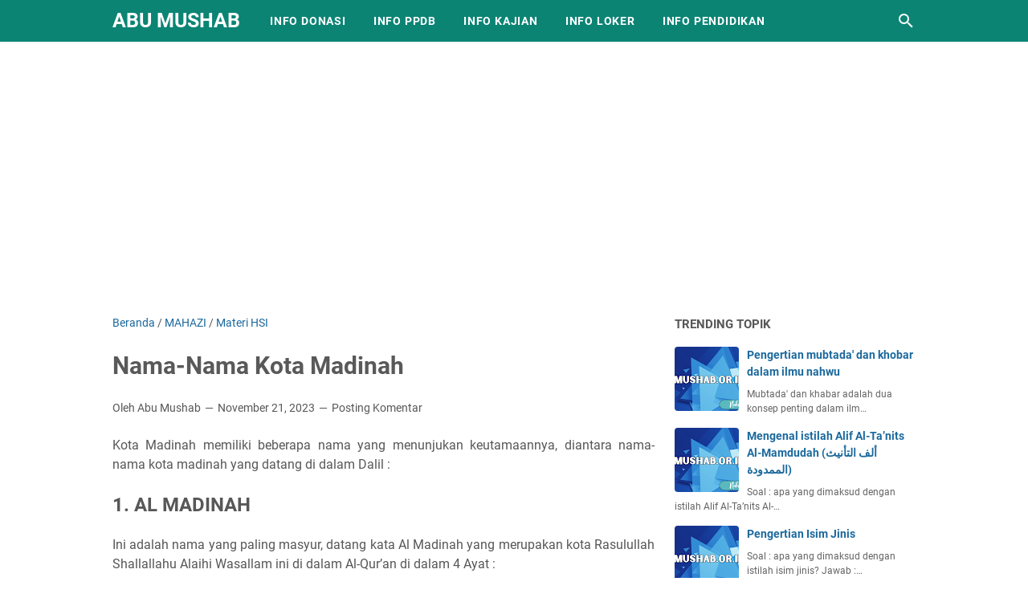

--- FILE ---
content_type: text/html; charset=utf-8
request_url: https://www.google.com/recaptcha/api2/aframe
body_size: 268
content:
<!DOCTYPE HTML><html><head><meta http-equiv="content-type" content="text/html; charset=UTF-8"></head><body><script nonce="iZgkGU7fDDkALs8rOgSQQQ">/** Anti-fraud and anti-abuse applications only. See google.com/recaptcha */ try{var clients={'sodar':'https://pagead2.googlesyndication.com/pagead/sodar?'};window.addEventListener("message",function(a){try{if(a.source===window.parent){var b=JSON.parse(a.data);var c=clients[b['id']];if(c){var d=document.createElement('img');d.src=c+b['params']+'&rc='+(localStorage.getItem("rc::a")?sessionStorage.getItem("rc::b"):"");window.document.body.appendChild(d);sessionStorage.setItem("rc::e",parseInt(sessionStorage.getItem("rc::e")||0)+1);localStorage.setItem("rc::h",'1768510928990');}}}catch(b){}});window.parent.postMessage("_grecaptcha_ready", "*");}catch(b){}</script></body></html>

--- FILE ---
content_type: text/javascript; charset=UTF-8
request_url: https://abu.mushab.or.id/feeds/posts/summary/-/MAHAZI?alt=json-in-script&callback=bacaJuga&max-results=5
body_size: 2742
content:
// API callback
bacaJuga({"version":"1.0","encoding":"UTF-8","feed":{"xmlns":"http://www.w3.org/2005/Atom","xmlns$openSearch":"http://a9.com/-/spec/opensearchrss/1.0/","xmlns$blogger":"http://schemas.google.com/blogger/2008","xmlns$georss":"http://www.georss.org/georss","xmlns$gd":"http://schemas.google.com/g/2005","xmlns$thr":"http://purl.org/syndication/thread/1.0","id":{"$t":"tag:blogger.com,1999:blog-649708650611724044"},"updated":{"$t":"2025-12-07T20:55:25.678+07:00"},"category":[{"term":"Materi HSI"},{"term":"Nahwu"},{"term":"Poster Dakwah"},{"term":"Beriman Kepada Malaikat"},{"term":"MAHAZI"},{"term":"Aqidah Ath-Thahawiyyah"},{"term":"Info Kajian"},{"term":"Mengenal Allah"},{"term":"Mengenal Agama Islam"},{"term":"Info PPDB"},{"term":"Sirah Nabawiyah"},{"term":"Khulāshah Ta’dzhimul ‘Ilm"},{"term":"Tajwid"},{"term":"Tulisan Tamu"},{"term":"Iklan"},{"term":"Info Donasi"},{"term":"Info Loker"},{"term":"Info Pendidikan"},{"term":"Tafsir Al-Qur'an"}],"title":{"type":"text","$t":"Abu Mushab"},"subtitle":{"type":"html","$t":"Berbagi informasi seputar dunia pendidikan"},"link":[{"rel":"http://schemas.google.com/g/2005#feed","type":"application/atom+xml","href":"https:\/\/abu.mushab.or.id\/feeds\/posts\/summary"},{"rel":"self","type":"application/atom+xml","href":"https:\/\/www.blogger.com\/feeds\/649708650611724044\/posts\/summary\/-\/MAHAZI?alt=json-in-script\u0026max-results=5"},{"rel":"alternate","type":"text/html","href":"https:\/\/abu.mushab.or.id\/search\/label\/MAHAZI"},{"rel":"hub","href":"http://pubsubhubbub.appspot.com/"},{"rel":"next","type":"application/atom+xml","href":"https:\/\/www.blogger.com\/feeds\/649708650611724044\/posts\/summary\/-\/MAHAZI\/-\/MAHAZI?alt=json-in-script\u0026start-index=6\u0026max-results=5"}],"author":[{"name":{"$t":"Abu Mushab"},"uri":{"$t":"http:\/\/www.blogger.com\/profile\/08494004510243246908"},"email":{"$t":"noreply@blogger.com"},"gd$image":{"rel":"http://schemas.google.com/g/2005#thumbnail","width":"32","height":"32","src":"\/\/blogger.googleusercontent.com\/img\/b\/R29vZ2xl\/AVvXsEhJaz9zcF9b5MKW85C5wPRIo9_4ERGzurIr9-qnbysMYlEaNv6xSo5ef_-CyO2J636IoHpbhjPU_g-r4FsWKFyLAyh_qnwrUEhD_OO07BNioUToD_qKT1JZBukwOfs1jl9yWXwwa18uJOCJP9gvNF3wHGtl7v9U39gdLakOSuh5NknC7Ns\/s220\/20231102_173753_0000.png"}}],"generator":{"version":"7.00","uri":"http://www.blogger.com","$t":"Blogger"},"openSearch$totalResults":{"$t":"25"},"openSearch$startIndex":{"$t":"1"},"openSearch$itemsPerPage":{"$t":"5"},"entry":[{"id":{"$t":"tag:blogger.com,1999:blog-649708650611724044.post-4424059113401192814"},"published":{"$t":"2023-11-27T16:14:00.007+07:00"},"updated":{"$t":"2024-03-01T08:12:27.766+07:00"},"category":[{"scheme":"http://www.blogger.com/atom/ns#","term":"MAHAZI"},{"scheme":"http://www.blogger.com/atom/ns#","term":"Materi HSI"}],"title":{"type":"text","$t":"Ziarah Pemakaman Syuhada Uhud"},"summary":{"type":"text","$t":"\nSyuhada Uhud mereka adalah para sahabat yang meninggal dunia ketika perang uhud yang terjadi pada tahun 3 hijriah,Jumlah mereka kurang lebih 70 orang diantaranya Hamzah Ibnu Abdul Muthalib, Mushaf Ibnu Umair, hamdalah bin Amir yang dimandikan oleh malaikat, Abdullah bin Jahz dllDahulu Nabi Rasulullah Shallallahu alaihi wasallam berziarah kepemakaman tersebut dan mendoakan kebaikan bagi "},"link":[{"rel":"replies","type":"application/atom+xml","href":"https:\/\/abu.mushab.or.id\/feeds\/4424059113401192814\/comments\/default","title":"Posting Komentar"},{"rel":"replies","type":"text/html","href":"https:\/\/abu.mushab.or.id\/2023\/11\/ziarah-pemakaman-syuhada-uhud.html#comment-form","title":"0 Komentar"},{"rel":"edit","type":"application/atom+xml","href":"https:\/\/www.blogger.com\/feeds\/649708650611724044\/posts\/default\/4424059113401192814"},{"rel":"self","type":"application/atom+xml","href":"https:\/\/www.blogger.com\/feeds\/649708650611724044\/posts\/default\/4424059113401192814"},{"rel":"alternate","type":"text/html","href":"https:\/\/abu.mushab.or.id\/2023\/11\/ziarah-pemakaman-syuhada-uhud.html","title":"Ziarah Pemakaman Syuhada Uhud"}],"author":[{"name":{"$t":"Unknown"},"email":{"$t":"noreply@blogger.com"},"gd$image":{"rel":"http://schemas.google.com/g/2005#thumbnail","width":"16","height":"16","src":"https:\/\/img1.blogblog.com\/img\/b16-rounded.gif"}}],"media$thumbnail":{"xmlns$media":"http://search.yahoo.com/mrss/","url":"https:\/\/blogger.googleusercontent.com\/img\/b\/R29vZ2xl\/AVvXsEhbj8ySZvRWDmKSTnvpV7UDv9pdIUtd8JlErrXg9UZ9q97AgLUBF41lt65O4aexDfQghnPmDZjKrQBTLTpIJXifZiyaUwJm0eW4Haniwr-N6205sNUOcsIV0IqLBxDWbrmzAPcaXaehrA6_usDr_AnbcVpSEdQ7rRI6KaG3sPmXWacphSq6NK0ZC_IIOLEI\/s72-c\/Ziarah%20Kota%20Madinah.png","height":"72","width":"72"},"thr$total":{"$t":"0"}},{"id":{"$t":"tag:blogger.com,1999:blog-649708650611724044.post-123717629591228001"},"published":{"$t":"2023-11-27T16:13:00.004+07:00"},"updated":{"$t":"2024-03-01T08:12:50.609+07:00"},"category":[{"scheme":"http://www.blogger.com/atom/ns#","term":"MAHAZI"},{"scheme":"http://www.blogger.com/atom/ns#","term":"Materi HSI"}],"title":{"type":"text","$t":"Ziarah Pemakaman Baqi Bagian 04"},"summary":{"type":"text","$t":"\nKuburan para sahabat sudah lama tidak diketahui, diantara sebab hilangnya jejak kuburuan mereka :1. Kuburan para sahabat tidak di tulis nama, karena Rasulullah shallallahu alayhi wa sallam melarang menulis diatas kuburan2. kuburan para sahabat tidak di bangun di atasnya, karena Rasulullah shallallahu alayhi wa sallam melarang membangun di atas kuburan.Berkata Jabir bin Abdillah radhiyallahu ‘"},"link":[{"rel":"replies","type":"application/atom+xml","href":"https:\/\/abu.mushab.or.id\/feeds\/123717629591228001\/comments\/default","title":"Posting Komentar"},{"rel":"replies","type":"text/html","href":"https:\/\/abu.mushab.or.id\/2023\/11\/ziarah-pemakaman-baqi-bagian-04.html#comment-form","title":"0 Komentar"},{"rel":"edit","type":"application/atom+xml","href":"https:\/\/www.blogger.com\/feeds\/649708650611724044\/posts\/default\/123717629591228001"},{"rel":"self","type":"application/atom+xml","href":"https:\/\/www.blogger.com\/feeds\/649708650611724044\/posts\/default\/123717629591228001"},{"rel":"alternate","type":"text/html","href":"https:\/\/abu.mushab.or.id\/2023\/11\/ziarah-pemakaman-baqi-bagian-04.html","title":"Ziarah Pemakaman Baqi Bagian 04"}],"author":[{"name":{"$t":"Unknown"},"email":{"$t":"noreply@blogger.com"},"gd$image":{"rel":"http://schemas.google.com/g/2005#thumbnail","width":"16","height":"16","src":"https:\/\/img1.blogblog.com\/img\/b16-rounded.gif"}}],"media$thumbnail":{"xmlns$media":"http://search.yahoo.com/mrss/","url":"https:\/\/blogger.googleusercontent.com\/img\/b\/R29vZ2xl\/AVvXsEhbj8ySZvRWDmKSTnvpV7UDv9pdIUtd8JlErrXg9UZ9q97AgLUBF41lt65O4aexDfQghnPmDZjKrQBTLTpIJXifZiyaUwJm0eW4Haniwr-N6205sNUOcsIV0IqLBxDWbrmzAPcaXaehrA6_usDr_AnbcVpSEdQ7rRI6KaG3sPmXWacphSq6NK0ZC_IIOLEI\/s72-c\/Ziarah%20Kota%20Madinah.png","height":"72","width":"72"},"thr$total":{"$t":"0"}},{"id":{"$t":"tag:blogger.com,1999:blog-649708650611724044.post-1866826429155707236"},"published":{"$t":"2023-11-27T16:11:00.002+07:00"},"updated":{"$t":"2024-03-01T08:13:00.327+07:00"},"category":[{"scheme":"http://www.blogger.com/atom/ns#","term":"MAHAZI"},{"scheme":"http://www.blogger.com/atom/ns#","term":"Materi HSI"}],"title":{"type":"text","$t":"Ziarah Pemakaman Baqi Bagian 03"},"summary":{"type":"text","$t":"\nDIANTARA KESALAHAN-KESALAHAN KETIKA BERZIARAH1. Berdoa kepada orang yang meninggal yang dianggap Dia adalah seorang wali Allah dengan meminta hajat dunia atau akhirat atau meminta doanya atau meminta syafaatnya dan lain-lain.Berdoa adalah ibadah sebagaimana dikabarkan oleh Rasulullah Shallallahu Alaihi Wasallam, Apabila ibadah maka tidak boleh diserahkan kepada selain Allah Dan seseorang yang "},"link":[{"rel":"replies","type":"application/atom+xml","href":"https:\/\/abu.mushab.or.id\/feeds\/1866826429155707236\/comments\/default","title":"Posting Komentar"},{"rel":"replies","type":"text/html","href":"https:\/\/abu.mushab.or.id\/2023\/11\/ziarah-pemakaman-baqi-bagian-03.html#comment-form","title":"0 Komentar"},{"rel":"edit","type":"application/atom+xml","href":"https:\/\/www.blogger.com\/feeds\/649708650611724044\/posts\/default\/1866826429155707236"},{"rel":"self","type":"application/atom+xml","href":"https:\/\/www.blogger.com\/feeds\/649708650611724044\/posts\/default\/1866826429155707236"},{"rel":"alternate","type":"text/html","href":"https:\/\/abu.mushab.or.id\/2023\/11\/ziarah-pemakaman-baqi-bagian-03.html","title":"Ziarah Pemakaman Baqi Bagian 03"}],"author":[{"name":{"$t":"Unknown"},"email":{"$t":"noreply@blogger.com"},"gd$image":{"rel":"http://schemas.google.com/g/2005#thumbnail","width":"16","height":"16","src":"https:\/\/img1.blogblog.com\/img\/b16-rounded.gif"}}],"media$thumbnail":{"xmlns$media":"http://search.yahoo.com/mrss/","url":"https:\/\/blogger.googleusercontent.com\/img\/b\/R29vZ2xl\/AVvXsEhbj8ySZvRWDmKSTnvpV7UDv9pdIUtd8JlErrXg9UZ9q97AgLUBF41lt65O4aexDfQghnPmDZjKrQBTLTpIJXifZiyaUwJm0eW4Haniwr-N6205sNUOcsIV0IqLBxDWbrmzAPcaXaehrA6_usDr_AnbcVpSEdQ7rRI6KaG3sPmXWacphSq6NK0ZC_IIOLEI\/s72-c\/Ziarah%20Kota%20Madinah.png","height":"72","width":"72"},"thr$total":{"$t":"0"}},{"id":{"$t":"tag:blogger.com,1999:blog-649708650611724044.post-1194413546483008275"},"published":{"$t":"2023-11-27T16:08:00.003+07:00"},"updated":{"$t":"2024-03-01T08:13:07.787+07:00"},"category":[{"scheme":"http://www.blogger.com/atom/ns#","term":"MAHAZI"},{"scheme":"http://www.blogger.com/atom/ns#","term":"Materi HSI"}],"title":{"type":"text","$t":"Ziarah Pemakaman Baqi Bagian 02"},"summary":{"type":"text","$t":"\nTata cara berziarah ke pemakaman Baqi sama dengan berziarah ke kuburan yang lain, peziarah datang melihat kuburan kemudian mengucapkan salam yang diajarkan oleh Rasulullah Shallallahu alaihi wasallam, dan diantara salam yang beliau ajarkan adalah mengucapkan :السَّلَامُ عَلَيْكُمْ أَهْلَ الدِّيَارِ مِنَ الْمُؤْمِنِينَ وَالْمُسْلِمِينَ، وَإِنَّا إِنْ شَاءَ اللهُ لَلَاحِقُونَ أَسْأَلُ اللهَ لَنَا "},"link":[{"rel":"replies","type":"application/atom+xml","href":"https:\/\/abu.mushab.or.id\/feeds\/1194413546483008275\/comments\/default","title":"Posting Komentar"},{"rel":"replies","type":"text/html","href":"https:\/\/abu.mushab.or.id\/2023\/11\/ziarah-pemakaman-baqi-bagian-02.html#comment-form","title":"0 Komentar"},{"rel":"edit","type":"application/atom+xml","href":"https:\/\/www.blogger.com\/feeds\/649708650611724044\/posts\/default\/1194413546483008275"},{"rel":"self","type":"application/atom+xml","href":"https:\/\/www.blogger.com\/feeds\/649708650611724044\/posts\/default\/1194413546483008275"},{"rel":"alternate","type":"text/html","href":"https:\/\/abu.mushab.or.id\/2023\/11\/ziarah-pemakaman-baqi-bagian-02.html","title":"Ziarah Pemakaman Baqi Bagian 02"}],"author":[{"name":{"$t":"Unknown"},"email":{"$t":"noreply@blogger.com"},"gd$image":{"rel":"http://schemas.google.com/g/2005#thumbnail","width":"16","height":"16","src":"https:\/\/img1.blogblog.com\/img\/b16-rounded.gif"}}],"media$thumbnail":{"xmlns$media":"http://search.yahoo.com/mrss/","url":"https:\/\/blogger.googleusercontent.com\/img\/b\/R29vZ2xl\/AVvXsEhbj8ySZvRWDmKSTnvpV7UDv9pdIUtd8JlErrXg9UZ9q97AgLUBF41lt65O4aexDfQghnPmDZjKrQBTLTpIJXifZiyaUwJm0eW4Haniwr-N6205sNUOcsIV0IqLBxDWbrmzAPcaXaehrA6_usDr_AnbcVpSEdQ7rRI6KaG3sPmXWacphSq6NK0ZC_IIOLEI\/s72-c\/Ziarah%20Kota%20Madinah.png","height":"72","width":"72"},"thr$total":{"$t":"0"}},{"id":{"$t":"tag:blogger.com,1999:blog-649708650611724044.post-1240347639421114803"},"published":{"$t":"2023-11-27T16:05:00.005+07:00"},"updated":{"$t":"2024-03-01T08:13:17.237+07:00"},"category":[{"scheme":"http://www.blogger.com/atom/ns#","term":"MAHAZI"},{"scheme":"http://www.blogger.com/atom/ns#","term":"Materi HSI"}],"title":{"type":"text","$t":"Ziarah Pemakaman Baqi Bagian 01"},"summary":{"type":"text","$t":"\nPemakaman Baqi adalah pemakaman lama dan yang pertama-tama dikuburkan di sini adalah para sahabat Rasulullah Shallallahu Alaihi Wa Sallam. Orang yang pertama dikuburkan dari kalangan Muhajirin adalah Utsman bin Madz’un Saudara sepersusuan Nabi Shallallahu Alaihi Wa Sallam, meninggal pada tahun 2 hijriah Setelah Perang Badar Dan dari kalangan Anshor yang pertama kali dikuburkan di sini adalah "},"link":[{"rel":"replies","type":"application/atom+xml","href":"https:\/\/abu.mushab.or.id\/feeds\/1240347639421114803\/comments\/default","title":"Posting Komentar"},{"rel":"replies","type":"text/html","href":"https:\/\/abu.mushab.or.id\/2023\/11\/ziarah-pemakaman-baqi-bagian-01.html#comment-form","title":"0 Komentar"},{"rel":"edit","type":"application/atom+xml","href":"https:\/\/www.blogger.com\/feeds\/649708650611724044\/posts\/default\/1240347639421114803"},{"rel":"self","type":"application/atom+xml","href":"https:\/\/www.blogger.com\/feeds\/649708650611724044\/posts\/default\/1240347639421114803"},{"rel":"alternate","type":"text/html","href":"https:\/\/abu.mushab.or.id\/2023\/11\/ziarah-pemakaman-baqi-bagian-01.html","title":"Ziarah Pemakaman Baqi Bagian 01"}],"author":[{"name":{"$t":"Unknown"},"email":{"$t":"noreply@blogger.com"},"gd$image":{"rel":"http://schemas.google.com/g/2005#thumbnail","width":"16","height":"16","src":"https:\/\/img1.blogblog.com\/img\/b16-rounded.gif"}}],"media$thumbnail":{"xmlns$media":"http://search.yahoo.com/mrss/","url":"https:\/\/blogger.googleusercontent.com\/img\/b\/R29vZ2xl\/AVvXsEhbj8ySZvRWDmKSTnvpV7UDv9pdIUtd8JlErrXg9UZ9q97AgLUBF41lt65O4aexDfQghnPmDZjKrQBTLTpIJXifZiyaUwJm0eW4Haniwr-N6205sNUOcsIV0IqLBxDWbrmzAPcaXaehrA6_usDr_AnbcVpSEdQ7rRI6KaG3sPmXWacphSq6NK0ZC_IIOLEI\/s72-c\/Ziarah%20Kota%20Madinah.png","height":"72","width":"72"},"thr$total":{"$t":"0"}}]}});

--- FILE ---
content_type: text/javascript; charset=UTF-8
request_url: https://abu.mushab.or.id/feeds/posts/summary/-/MAHAZI?alt=json-in-script&orderby=updated&max-results=0&callback=msRandomIndex
body_size: 775
content:
// API callback
msRandomIndex({"version":"1.0","encoding":"UTF-8","feed":{"xmlns":"http://www.w3.org/2005/Atom","xmlns$openSearch":"http://a9.com/-/spec/opensearchrss/1.0/","xmlns$blogger":"http://schemas.google.com/blogger/2008","xmlns$georss":"http://www.georss.org/georss","xmlns$gd":"http://schemas.google.com/g/2005","xmlns$thr":"http://purl.org/syndication/thread/1.0","id":{"$t":"tag:blogger.com,1999:blog-649708650611724044"},"updated":{"$t":"2025-12-07T20:55:25.678+07:00"},"category":[{"term":"Materi HSI"},{"term":"Nahwu"},{"term":"Poster Dakwah"},{"term":"Beriman Kepada Malaikat"},{"term":"MAHAZI"},{"term":"Aqidah Ath-Thahawiyyah"},{"term":"Info Kajian"},{"term":"Mengenal Allah"},{"term":"Mengenal Agama Islam"},{"term":"Info PPDB"},{"term":"Sirah Nabawiyah"},{"term":"Khulāshah Ta’dzhimul ‘Ilm"},{"term":"Tajwid"},{"term":"Tulisan Tamu"},{"term":"Iklan"},{"term":"Info Donasi"},{"term":"Info Loker"},{"term":"Info Pendidikan"},{"term":"Tafsir Al-Qur'an"}],"title":{"type":"text","$t":"Abu Mushab"},"subtitle":{"type":"html","$t":"Berbagi informasi seputar dunia pendidikan"},"link":[{"rel":"http://schemas.google.com/g/2005#feed","type":"application/atom+xml","href":"https:\/\/abu.mushab.or.id\/feeds\/posts\/summary"},{"rel":"self","type":"application/atom+xml","href":"https:\/\/www.blogger.com\/feeds\/649708650611724044\/posts\/summary\/-\/MAHAZI?alt=json-in-script\u0026max-results=0\u0026orderby=updated"},{"rel":"alternate","type":"text/html","href":"https:\/\/abu.mushab.or.id\/search\/label\/MAHAZI"},{"rel":"hub","href":"http://pubsubhubbub.appspot.com/"}],"author":[{"name":{"$t":"Abu Mushab"},"uri":{"$t":"http:\/\/www.blogger.com\/profile\/08494004510243246908"},"email":{"$t":"noreply@blogger.com"},"gd$image":{"rel":"http://schemas.google.com/g/2005#thumbnail","width":"32","height":"32","src":"\/\/blogger.googleusercontent.com\/img\/b\/R29vZ2xl\/AVvXsEhJaz9zcF9b5MKW85C5wPRIo9_4ERGzurIr9-qnbysMYlEaNv6xSo5ef_-CyO2J636IoHpbhjPU_g-r4FsWKFyLAyh_qnwrUEhD_OO07BNioUToD_qKT1JZBukwOfs1jl9yWXwwa18uJOCJP9gvNF3wHGtl7v9U39gdLakOSuh5NknC7Ns\/s220\/20231102_173753_0000.png"}}],"generator":{"version":"7.00","uri":"http://www.blogger.com","$t":"Blogger"},"openSearch$totalResults":{"$t":"25"},"openSearch$startIndex":{"$t":"1"},"openSearch$itemsPerPage":{"$t":"0"}}});

--- FILE ---
content_type: text/javascript; charset=UTF-8
request_url: https://abu.mushab.or.id/feeds/posts/summary/-/Materi%20HSI?alt=json-in-script&callback=bacaJuga&max-results=5
body_size: 2463
content:
// API callback
bacaJuga({"version":"1.0","encoding":"UTF-8","feed":{"xmlns":"http://www.w3.org/2005/Atom","xmlns$openSearch":"http://a9.com/-/spec/opensearchrss/1.0/","xmlns$blogger":"http://schemas.google.com/blogger/2008","xmlns$georss":"http://www.georss.org/georss","xmlns$gd":"http://schemas.google.com/g/2005","xmlns$thr":"http://purl.org/syndication/thread/1.0","id":{"$t":"tag:blogger.com,1999:blog-649708650611724044"},"updated":{"$t":"2025-12-07T20:55:25.678+07:00"},"category":[{"term":"Materi HSI"},{"term":"Nahwu"},{"term":"Poster Dakwah"},{"term":"Beriman Kepada Malaikat"},{"term":"MAHAZI"},{"term":"Aqidah Ath-Thahawiyyah"},{"term":"Info Kajian"},{"term":"Mengenal Allah"},{"term":"Mengenal Agama Islam"},{"term":"Info PPDB"},{"term":"Sirah Nabawiyah"},{"term":"Khulāshah Ta’dzhimul ‘Ilm"},{"term":"Tajwid"},{"term":"Tulisan Tamu"},{"term":"Iklan"},{"term":"Info Donasi"},{"term":"Info Loker"},{"term":"Info Pendidikan"},{"term":"Tafsir Al-Qur'an"}],"title":{"type":"text","$t":"Abu Mushab"},"subtitle":{"type":"html","$t":"Berbagi informasi seputar dunia pendidikan"},"link":[{"rel":"http://schemas.google.com/g/2005#feed","type":"application/atom+xml","href":"https:\/\/abu.mushab.or.id\/feeds\/posts\/summary"},{"rel":"self","type":"application/atom+xml","href":"https:\/\/www.blogger.com\/feeds\/649708650611724044\/posts\/summary\/-\/Materi+HSI?alt=json-in-script\u0026max-results=5"},{"rel":"alternate","type":"text/html","href":"https:\/\/abu.mushab.or.id\/search\/label\/Materi%20HSI"},{"rel":"hub","href":"http://pubsubhubbub.appspot.com/"},{"rel":"next","type":"application/atom+xml","href":"https:\/\/www.blogger.com\/feeds\/649708650611724044\/posts\/summary\/-\/Materi+HSI\/-\/Materi+HSI?alt=json-in-script\u0026start-index=6\u0026max-results=5"}],"author":[{"name":{"$t":"Abu Mushab"},"uri":{"$t":"http:\/\/www.blogger.com\/profile\/08494004510243246908"},"email":{"$t":"noreply@blogger.com"},"gd$image":{"rel":"http://schemas.google.com/g/2005#thumbnail","width":"32","height":"32","src":"\/\/blogger.googleusercontent.com\/img\/b\/R29vZ2xl\/AVvXsEhJaz9zcF9b5MKW85C5wPRIo9_4ERGzurIr9-qnbysMYlEaNv6xSo5ef_-CyO2J636IoHpbhjPU_g-r4FsWKFyLAyh_qnwrUEhD_OO07BNioUToD_qKT1JZBukwOfs1jl9yWXwwa18uJOCJP9gvNF3wHGtl7v9U39gdLakOSuh5NknC7Ns\/s220\/20231102_173753_0000.png"}}],"generator":{"version":"7.00","uri":"http://www.blogger.com","$t":"Blogger"},"openSearch$totalResults":{"$t":"253"},"openSearch$startIndex":{"$t":"1"},"openSearch$itemsPerPage":{"$t":"5"},"entry":[{"id":{"$t":"tag:blogger.com,1999:blog-649708650611724044.post-7937628218553896203"},"published":{"$t":"2025-09-17T15:48:00.003+07:00"},"updated":{"$t":"2025-09-17T15:49:20.441+07:00"},"category":[{"scheme":"http://www.blogger.com/atom/ns#","term":"Aqidah Ath-Thahawiyyah"},{"scheme":"http://www.blogger.com/atom/ns#","term":"Materi HSI"}],"title":{"type":"text","$t":"Halaqah 14 | Allāh Qadimun Bilā Ibtidiain Daimun Bilā Intihain"},"summary":{"type":"text","$t":"Beliau mengatakan setelah menyebutkan tentang akidah ahlussunnah yang paling besar yaitu Tauhid dan sudah kita ketahui bahwa masuk didalam tauhid, tauhidullah fi asma wa sifat mengesahkan Allah di dalam nama dan juga sifatNya. Maka beliau rahimahullah setelah menyebutkan secara global tiga jenis Tauhid beliau akan memperinci diantara tiga jenis Tauhid tadi dan yang paling banyak beliau perincian "},"link":[{"rel":"replies","type":"application/atom+xml","href":"https:\/\/abu.mushab.or.id\/feeds\/7937628218553896203\/comments\/default","title":"Posting Komentar"},{"rel":"replies","type":"text/html","href":"https:\/\/abu.mushab.or.id\/2025\/09\/halaqah-14-allah-qadimun-bila-ibtidiain.html#comment-form","title":"0 Komentar"},{"rel":"edit","type":"application/atom+xml","href":"https:\/\/www.blogger.com\/feeds\/649708650611724044\/posts\/default\/7937628218553896203"},{"rel":"self","type":"application/atom+xml","href":"https:\/\/www.blogger.com\/feeds\/649708650611724044\/posts\/default\/7937628218553896203"},{"rel":"alternate","type":"text/html","href":"https:\/\/abu.mushab.or.id\/2025\/09\/halaqah-14-allah-qadimun-bila-ibtidiain.html","title":"Halaqah 14 | Allāh Qadimun Bilā Ibtidiain Daimun Bilā Intihain"}],"author":[{"name":{"$t":"Abu Mushab"},"uri":{"$t":"http:\/\/www.blogger.com\/profile\/08494004510243246908"},"email":{"$t":"noreply@blogger.com"},"gd$image":{"rel":"http://schemas.google.com/g/2005#thumbnail","width":"32","height":"32","src":"\/\/blogger.googleusercontent.com\/img\/b\/R29vZ2xl\/AVvXsEhJaz9zcF9b5MKW85C5wPRIo9_4ERGzurIr9-qnbysMYlEaNv6xSo5ef_-CyO2J636IoHpbhjPU_g-r4FsWKFyLAyh_qnwrUEhD_OO07BNioUToD_qKT1JZBukwOfs1jl9yWXwwa18uJOCJP9gvNF3wHGtl7v9U39gdLakOSuh5NknC7Ns\/s220\/20231102_173753_0000.png"}}],"thr$total":{"$t":"0"}},{"id":{"$t":"tag:blogger.com,1999:blog-649708650611724044.post-2002334683765339029"},"published":{"$t":"2025-09-10T17:29:00.003+07:00"},"updated":{"$t":"2025-09-10T17:29:24.732+07:00"},"category":[{"scheme":"http://www.blogger.com/atom/ns#","term":"Aqidah Ath-Thahawiyyah"},{"scheme":"http://www.blogger.com/atom/ns#","term":"Materi HSI"}],"title":{"type":"text","$t":"Halaqah 13 | Tidak Ada Ilah Selain Allāh bag 2"},"summary":{"type":"text","$t":"Disana ada makna Tauhid yang lebih khusus, kalau tauhid dengan makna yang umum mencakup dan maksudnya 3, terkadang dimutlakan Tauhid dan maksudnya adalah Tauhid uluhiyah, ini perlu kita pahami ada tauhid dengan makna umum ada makna khusus. Terkadang dimutlakan Tauhid maksudnya adalah Tauhid uluhiyah.saya mau mengajar tauhid maksudnya adalah mengajarkan kepada mereka tentang tauhid uluhiyah, jika "},"link":[{"rel":"replies","type":"application/atom+xml","href":"https:\/\/abu.mushab.or.id\/feeds\/2002334683765339029\/comments\/default","title":"Posting Komentar"},{"rel":"replies","type":"text/html","href":"https:\/\/abu.mushab.or.id\/2025\/09\/halaqah-13-tidak-ada-ilah-selain-allah.html#comment-form","title":"0 Komentar"},{"rel":"edit","type":"application/atom+xml","href":"https:\/\/www.blogger.com\/feeds\/649708650611724044\/posts\/default\/2002334683765339029"},{"rel":"self","type":"application/atom+xml","href":"https:\/\/www.blogger.com\/feeds\/649708650611724044\/posts\/default\/2002334683765339029"},{"rel":"alternate","type":"text/html","href":"https:\/\/abu.mushab.or.id\/2025\/09\/halaqah-13-tidak-ada-ilah-selain-allah.html","title":"Halaqah 13 | Tidak Ada Ilah Selain Allāh bag 2"}],"author":[{"name":{"$t":"Abu Mushab"},"uri":{"$t":"http:\/\/www.blogger.com\/profile\/08494004510243246908"},"email":{"$t":"noreply@blogger.com"},"gd$image":{"rel":"http://schemas.google.com/g/2005#thumbnail","width":"32","height":"32","src":"\/\/blogger.googleusercontent.com\/img\/b\/R29vZ2xl\/AVvXsEhJaz9zcF9b5MKW85C5wPRIo9_4ERGzurIr9-qnbysMYlEaNv6xSo5ef_-CyO2J636IoHpbhjPU_g-r4FsWKFyLAyh_qnwrUEhD_OO07BNioUToD_qKT1JZBukwOfs1jl9yWXwwa18uJOCJP9gvNF3wHGtl7v9U39gdLakOSuh5NknC7Ns\/s220\/20231102_173753_0000.png"}}],"thr$total":{"$t":"0"}},{"id":{"$t":"tag:blogger.com,1999:blog-649708650611724044.post-2211096432921485556"},"published":{"$t":"2025-09-07T09:19:00.002+07:00"},"updated":{"$t":"2025-09-07T09:19:33.227+07:00"},"category":[{"scheme":"http://www.blogger.com/atom/ns#","term":"Aqidah Ath-Thahawiyyah"},{"scheme":"http://www.blogger.com/atom/ns#","term":"Materi HSI"}],"title":{"type":"text","$t":"Halaqah 12 | Tidak Ada Ilah Selain Allāh bag 1"},"summary":{"type":"text","$t":"Beliau mengatakan,ولا إله غيرهDan tidak ada sesembahan selain Dia.Maksudnya adalah tidak ada sesembahan yang berhak disembah selain Allāh, karena yang disembah oleh makhluk ini banyak, sesembahan tersebut ada yang memang disembah itu Allāh dan ada yang tidak berhak untuk disebut yaitu selain Allah.ذَٰلِكَ بِأَنَّ اللَّهَ هُوَ الْحَقُّ وَأَنَّ مَا يَدْعُونَ مِن دُونِهِ هُوَ الْبَاطِلُ[QS Al Hajj "},"link":[{"rel":"replies","type":"application/atom+xml","href":"https:\/\/abu.mushab.or.id\/feeds\/2211096432921485556\/comments\/default","title":"Posting Komentar"},{"rel":"replies","type":"text/html","href":"https:\/\/abu.mushab.or.id\/2025\/09\/halaqah-12-tidak-ada-ilah-selain-allah.html#comment-form","title":"0 Komentar"},{"rel":"edit","type":"application/atom+xml","href":"https:\/\/www.blogger.com\/feeds\/649708650611724044\/posts\/default\/2211096432921485556"},{"rel":"self","type":"application/atom+xml","href":"https:\/\/www.blogger.com\/feeds\/649708650611724044\/posts\/default\/2211096432921485556"},{"rel":"alternate","type":"text/html","href":"https:\/\/abu.mushab.or.id\/2025\/09\/halaqah-12-tidak-ada-ilah-selain-allah.html","title":"Halaqah 12 | Tidak Ada Ilah Selain Allāh bag 1"}],"author":[{"name":{"$t":"Abu Mushab"},"uri":{"$t":"http:\/\/www.blogger.com\/profile\/08494004510243246908"},"email":{"$t":"noreply@blogger.com"},"gd$image":{"rel":"http://schemas.google.com/g/2005#thumbnail","width":"32","height":"32","src":"\/\/blogger.googleusercontent.com\/img\/b\/R29vZ2xl\/AVvXsEhJaz9zcF9b5MKW85C5wPRIo9_4ERGzurIr9-qnbysMYlEaNv6xSo5ef_-CyO2J636IoHpbhjPU_g-r4FsWKFyLAyh_qnwrUEhD_OO07BNioUToD_qKT1JZBukwOfs1jl9yWXwwa18uJOCJP9gvNF3wHGtl7v9U39gdLakOSuh5NknC7Ns\/s220\/20231102_173753_0000.png"}}],"thr$total":{"$t":"0"}},{"id":{"$t":"tag:blogger.com,1999:blog-649708650611724044.post-1021373011078646795"},"published":{"$t":"2025-08-20T18:45:00.000+07:00"},"updated":{"$t":"2025-08-20T18:45:01.470+07:00"},"category":[{"scheme":"http://www.blogger.com/atom/ns#","term":"Aqidah Ath-Thahawiyyah"},{"scheme":"http://www.blogger.com/atom/ns#","term":"Materi HSI"}],"title":{"type":"text","$t":"Halaqah 11 | Allāh Maha Esa dan Tidak Ada Sekutu Bagi-Nya"},"summary":{"type":"text","$t":"Beliau mengatakan,أن الله واحد لا شريك لهSesungguhnya Allāh ﷻ adalah Maha Esa, Allāh ﷻ adalah satu dan tidak ada sekutu bagi-Nya.أن الله واحد لا شريك لهSesungguhnya Allāh ﷻ Dialah yang satu \/ Wahidلا شريك لهtidak ada sekutu bagi-Nya.Kalimat ini adalah kalimat umum, beliau mendatangkan kalimat umum terlebih dahulu kalimat yang global makna tauhidullah mengEsakan Allāh adalah meyakini, mengucapkan "},"link":[{"rel":"replies","type":"application/atom+xml","href":"https:\/\/abu.mushab.or.id\/feeds\/1021373011078646795\/comments\/default","title":"Posting Komentar"},{"rel":"replies","type":"text/html","href":"https:\/\/abu.mushab.or.id\/2025\/08\/halaqah-11-allah-maha-esa-dan-tidak-ada.html#comment-form","title":"0 Komentar"},{"rel":"edit","type":"application/atom+xml","href":"https:\/\/www.blogger.com\/feeds\/649708650611724044\/posts\/default\/1021373011078646795"},{"rel":"self","type":"application/atom+xml","href":"https:\/\/www.blogger.com\/feeds\/649708650611724044\/posts\/default\/1021373011078646795"},{"rel":"alternate","type":"text/html","href":"https:\/\/abu.mushab.or.id\/2025\/08\/halaqah-11-allah-maha-esa-dan-tidak-ada.html","title":"Halaqah 11 | Allāh Maha Esa dan Tidak Ada Sekutu Bagi-Nya"}],"author":[{"name":{"$t":"Abu Mushab"},"uri":{"$t":"http:\/\/www.blogger.com\/profile\/08494004510243246908"},"email":{"$t":"noreply@blogger.com"},"gd$image":{"rel":"http://schemas.google.com/g/2005#thumbnail","width":"32","height":"32","src":"\/\/blogger.googleusercontent.com\/img\/b\/R29vZ2xl\/AVvXsEhJaz9zcF9b5MKW85C5wPRIo9_4ERGzurIr9-qnbysMYlEaNv6xSo5ef_-CyO2J636IoHpbhjPU_g-r4FsWKFyLAyh_qnwrUEhD_OO07BNioUToD_qKT1JZBukwOfs1jl9yWXwwa18uJOCJP9gvNF3wHGtl7v9U39gdLakOSuh5NknC7Ns\/s220\/20231102_173753_0000.png"}}],"thr$total":{"$t":"0"}},{"id":{"$t":"tag:blogger.com,1999:blog-649708650611724044.post-3340220076559446459"},"published":{"$t":"2025-08-20T18:42:00.003+07:00"},"updated":{"$t":"2025-08-20T18:42:49.982+07:00"},"category":[{"scheme":"http://www.blogger.com/atom/ns#","term":"Aqidah Ath-Thahawiyyah"},{"scheme":"http://www.blogger.com/atom/ns#","term":"Materi HSI"}],"title":{"type":"text","$t":"Halaqah 10 | Keyakinan tentang Mentauhidkan Allāh"},"summary":{"type":"text","$t":"Beliau mengatakan,نقول في توحيد اللهنعتقدDan makna kami katakan disini adalah, kami meyakinkan didalam masalah mentauhidkan Allāh yang pertama kali beliau bicarakan disini adalah tentang masalah Tauhid.Ini menunjukkan bahwasanya kata Tauhid ini bukan sesuatu yang baru, ini sudah sejak dahulu mereka sudah mengenal kata tauhid, jadi bukan sesuatu yang baru yang diada²kan kata mereka Wahabi bahkan "},"link":[{"rel":"replies","type":"application/atom+xml","href":"https:\/\/abu.mushab.or.id\/feeds\/3340220076559446459\/comments\/default","title":"Posting Komentar"},{"rel":"replies","type":"text/html","href":"https:\/\/abu.mushab.or.id\/2025\/08\/halaqah-10-keyakinan-tentang.html#comment-form","title":"0 Komentar"},{"rel":"edit","type":"application/atom+xml","href":"https:\/\/www.blogger.com\/feeds\/649708650611724044\/posts\/default\/3340220076559446459"},{"rel":"self","type":"application/atom+xml","href":"https:\/\/www.blogger.com\/feeds\/649708650611724044\/posts\/default\/3340220076559446459"},{"rel":"alternate","type":"text/html","href":"https:\/\/abu.mushab.or.id\/2025\/08\/halaqah-10-keyakinan-tentang.html","title":"Halaqah 10 | Keyakinan tentang Mentauhidkan Allāh"}],"author":[{"name":{"$t":"Abu Mushab"},"uri":{"$t":"http:\/\/www.blogger.com\/profile\/08494004510243246908"},"email":{"$t":"noreply@blogger.com"},"gd$image":{"rel":"http://schemas.google.com/g/2005#thumbnail","width":"32","height":"32","src":"\/\/blogger.googleusercontent.com\/img\/b\/R29vZ2xl\/AVvXsEhJaz9zcF9b5MKW85C5wPRIo9_4ERGzurIr9-qnbysMYlEaNv6xSo5ef_-CyO2J636IoHpbhjPU_g-r4FsWKFyLAyh_qnwrUEhD_OO07BNioUToD_qKT1JZBukwOfs1jl9yWXwwa18uJOCJP9gvNF3wHGtl7v9U39gdLakOSuh5NknC7Ns\/s220\/20231102_173753_0000.png"}}],"thr$total":{"$t":"0"}}]}});

--- FILE ---
content_type: text/javascript; charset=UTF-8
request_url: https://abu.mushab.or.id/feeds/posts/default/-/MAHAZI?alt=json-in-script&orderby=updated&start-index=1&max-results=81&callback=msRelatedPosts
body_size: 22103
content:
// API callback
msRelatedPosts({"version":"1.0","encoding":"UTF-8","feed":{"xmlns":"http://www.w3.org/2005/Atom","xmlns$openSearch":"http://a9.com/-/spec/opensearchrss/1.0/","xmlns$blogger":"http://schemas.google.com/blogger/2008","xmlns$georss":"http://www.georss.org/georss","xmlns$gd":"http://schemas.google.com/g/2005","xmlns$thr":"http://purl.org/syndication/thread/1.0","id":{"$t":"tag:blogger.com,1999:blog-649708650611724044"},"updated":{"$t":"2025-12-07T20:55:25.678+07:00"},"category":[{"term":"Materi HSI"},{"term":"Nahwu"},{"term":"Poster Dakwah"},{"term":"Beriman Kepada Malaikat"},{"term":"MAHAZI"},{"term":"Aqidah Ath-Thahawiyyah"},{"term":"Info Kajian"},{"term":"Mengenal Allah"},{"term":"Mengenal Agama Islam"},{"term":"Info PPDB"},{"term":"Sirah Nabawiyah"},{"term":"Khulāshah Ta’dzhimul ‘Ilm"},{"term":"Tajwid"},{"term":"Tulisan Tamu"},{"term":"Iklan"},{"term":"Info Donasi"},{"term":"Info Loker"},{"term":"Info Pendidikan"},{"term":"Tafsir Al-Qur'an"}],"title":{"type":"text","$t":"Abu Mushab"},"subtitle":{"type":"html","$t":"Berbagi informasi seputar dunia pendidikan"},"link":[{"rel":"http://schemas.google.com/g/2005#feed","type":"application/atom+xml","href":"https:\/\/abu.mushab.or.id\/feeds\/posts\/default"},{"rel":"self","type":"application/atom+xml","href":"https:\/\/www.blogger.com\/feeds\/649708650611724044\/posts\/default\/-\/MAHAZI?alt=json-in-script\u0026max-results=81\u0026orderby=updated"},{"rel":"alternate","type":"text/html","href":"https:\/\/abu.mushab.or.id\/search\/label\/MAHAZI"},{"rel":"hub","href":"http://pubsubhubbub.appspot.com/"}],"author":[{"name":{"$t":"Abu Mushab"},"uri":{"$t":"http:\/\/www.blogger.com\/profile\/08494004510243246908"},"email":{"$t":"noreply@blogger.com"},"gd$image":{"rel":"http://schemas.google.com/g/2005#thumbnail","width":"32","height":"32","src":"\/\/blogger.googleusercontent.com\/img\/b\/R29vZ2xl\/AVvXsEhJaz9zcF9b5MKW85C5wPRIo9_4ERGzurIr9-qnbysMYlEaNv6xSo5ef_-CyO2J636IoHpbhjPU_g-r4FsWKFyLAyh_qnwrUEhD_OO07BNioUToD_qKT1JZBukwOfs1jl9yWXwwa18uJOCJP9gvNF3wHGtl7v9U39gdLakOSuh5NknC7Ns\/s220\/20231102_173753_0000.png"}}],"generator":{"version":"7.00","uri":"http://www.blogger.com","$t":"Blogger"},"openSearch$totalResults":{"$t":"25"},"openSearch$startIndex":{"$t":"1"},"openSearch$itemsPerPage":{"$t":"81"},"entry":[{"id":{"$t":"tag:blogger.com,1999:blog-649708650611724044.post-3576830536432473161"},"published":{"$t":"2023-11-21T15:49:00.006+07:00"},"updated":{"$t":"2024-03-01T08:16:27.788+07:00"},"category":[{"scheme":"http://www.blogger.com/atom/ns#","term":"MAHAZI"},{"scheme":"http://www.blogger.com/atom/ns#","term":"Materi HSI"}],"title":{"type":"text","$t":"Keutamaan Kota Madinah Bagian 01"},"content":{"type":"html","$t":"\u003Cnoscript\u003E\u003Cimg alt=\"Ziarah Kota Madinah\" src=\"https:\/\/blogger.googleusercontent.com\/img\/b\/R29vZ2xl\/AVvXsEhbj8ySZvRWDmKSTnvpV7UDv9pdIUtd8JlErrXg9UZ9q97AgLUBF41lt65O4aexDfQghnPmDZjKrQBTLTpIJXifZiyaUwJm0eW4Haniwr-N6205sNUOcsIV0IqLBxDWbrmzAPcaXaehrA6_usDr_AnbcVpSEdQ7rRI6KaG3sPmXWacphSq6NK0ZC_IIOLEI\/s16000\/Ziarah%20Kota%20Madinah.png\"\/\u003E\u003C\/noscript\u003E\n\u003Cp\u003EKota Madinah sebagai Ibukota pertama kaum muslimin tempat hijrahnya Rasulullah Shallallahu Alaihi Wasallam, tempat bertemunya kaum muhajirin dan anshar. Memiliki keutamaan-keutamaan yang banyak sebagaimana di dalam dalil-dalil yang shahih, dan diantara keutamaannya :\u003C\/p\u003E\u003Ch3 style=\"text-align: left;\"\u003E1. Allah telah menjadikan Kota Madinah sebagai Tanah Haram selain kota Mekkah\u003C\/h3\u003E\u003Cp\u003EDalil nya adalah sabda Nabi Rasulullah Shallallahu Alaihi Wasallam :\u003C\/p\u003E\u003Cp style=\"text-align: right;\"\u003Eإِنَّ إِبْرَاهِيمَ حَرَّمَ مَكَّةَ وَإِنِّي حَرَّمْتُ الْمَدِينَةَ\u003C\/p\u003E\u003Cp\u003ESesungguhnya Nabi Ibrâhîm menjadikan kota Mekah sebagai kota haram, dan sesungguhnya aku menjadikan Madinah sebagai kota yang haram juga. [HR. Muslim]\u003C\/p\u003E\u003Cp\u003EYang dimaksud dengan mengharamkan Madinah disini adalah menampakan ke haraman karena yang mengharamkan sebenarnya adalah Allah sedangkan Nabi hanya sekedar mengabarkan dan menampakan keharaman nya.\u003C\/p\u003E\u003Cp\u003ETanah Haram Kota Madinah memiliki batas-batas tertentu :\u003C\/p\u003E\u003Cp\u003E\u003C\/p\u003E\u003Cul style=\"text-align: left;\"\u003E\u003Cli\u003EBatas Utara adalah Gunung Sawur\u003C\/li\u003E\u003Cli\u003EBatas Selatan adalah Gunung Air\u003C\/li\u003E\u003C\/ul\u003E\u003Cp\u003E\u003C\/p\u003E\u003Cp\u003ERasulullah Shallallahu Alaihi Wasallam Bersabda :\u003C\/p\u003E\u003Cp\u003EKota madinah adalah tanah haram antara air sampai tawur (HR Bukhari dan Muslim)\u003C\/p\u003E\u003Cp\u003EGunung Tawur terletak di sebelah utara Gunung Uhud dan gunung uhud Berjarak kurang lebih 5KM dari Masjid Nabawi. Gunung Air terletak di sebelah selatan kota Madinah Jaraknya kurang lebih 8KM dari Masjid Nabawi dekat dengan Miqot penduduk Madinah Yaitu Dzul Hulaifah atau Abar ali. Gunung Sawur dan Gunung Air termasuk di dalam tanah haram, Sedangkan batas barat dan timur tanah haram kota madinah dibatasi oleh Labbah atau harrah\u003C\/p\u003E\u003Cp\u003ERasulullah Shallallahu Alaihi Wasallam Bersabda :\u003C\/p\u003E\u003Cp\u003E“Dan sesunguhnya aku mengharamkan kota madinah di antara dua labbahnya” (Riwayat Imam Muslim dari Ibnu Jabir Ibnu Abdillah)\u003C\/p\u003E\u003Cp\u003ELabbah atau harrah adalah daerah yang ditutupi bebatuan berwarna hitam\u003C\/p\u003E\u003Cp\u003E\u003C\/p\u003E\u003Cul style=\"text-align: left;\"\u003E\u003Cli\u003EHarrah barat dinamakan dengan al wabiroh\u003C\/li\u003E\u003Cli\u003EHarrah timur dinamakan dengan wakim\u003C\/li\u003E\u003C\/ul\u003E\u003Cp\u003E\u003C\/p\u003E\u003Cp\u003EDi jaman sekarang kota madinah lebih luas daripada tanah haram, sebagian dari kota madinah ada yang berada di luar tanah haram.\u003C\/p\u003E"},"link":[{"rel":"replies","type":"application/atom+xml","href":"https:\/\/abu.mushab.or.id\/feeds\/3576830536432473161\/comments\/default","title":"Posting Komentar"},{"rel":"replies","type":"text/html","href":"https:\/\/abu.mushab.or.id\/2023\/11\/keutamaan-kota-madinah.html#comment-form","title":"0 Komentar"},{"rel":"edit","type":"application/atom+xml","href":"https:\/\/www.blogger.com\/feeds\/649708650611724044\/posts\/default\/3576830536432473161"},{"rel":"self","type":"application/atom+xml","href":"https:\/\/www.blogger.com\/feeds\/649708650611724044\/posts\/default\/3576830536432473161"},{"rel":"alternate","type":"text/html","href":"https:\/\/abu.mushab.or.id\/2023\/11\/keutamaan-kota-madinah.html","title":"Keutamaan Kota Madinah Bagian 01"}],"author":[{"name":{"$t":"Abu Mushab"},"uri":{"$t":"http:\/\/www.blogger.com\/profile\/08494004510243246908"},"email":{"$t":"noreply@blogger.com"},"gd$image":{"rel":"http://schemas.google.com/g/2005#thumbnail","width":"32","height":"32","src":"\/\/blogger.googleusercontent.com\/img\/b\/R29vZ2xl\/AVvXsEhJaz9zcF9b5MKW85C5wPRIo9_4ERGzurIr9-qnbysMYlEaNv6xSo5ef_-CyO2J636IoHpbhjPU_g-r4FsWKFyLAyh_qnwrUEhD_OO07BNioUToD_qKT1JZBukwOfs1jl9yWXwwa18uJOCJP9gvNF3wHGtl7v9U39gdLakOSuh5NknC7Ns\/s220\/20231102_173753_0000.png"}}],"media$thumbnail":{"xmlns$media":"http://search.yahoo.com/mrss/","url":"https:\/\/blogger.googleusercontent.com\/img\/b\/R29vZ2xl\/AVvXsEhbj8ySZvRWDmKSTnvpV7UDv9pdIUtd8JlErrXg9UZ9q97AgLUBF41lt65O4aexDfQghnPmDZjKrQBTLTpIJXifZiyaUwJm0eW4Haniwr-N6205sNUOcsIV0IqLBxDWbrmzAPcaXaehrA6_usDr_AnbcVpSEdQ7rRI6KaG3sPmXWacphSq6NK0ZC_IIOLEI\/s72-c\/Ziarah%20Kota%20Madinah.png","height":"72","width":"72"},"thr$total":{"$t":"0"}},{"id":{"$t":"tag:blogger.com,1999:blog-649708650611724044.post-2665211588100590462"},"published":{"$t":"2023-11-21T15:51:00.005+07:00"},"updated":{"$t":"2024-03-01T08:16:18.059+07:00"},"category":[{"scheme":"http://www.blogger.com/atom/ns#","term":"MAHAZI"},{"scheme":"http://www.blogger.com/atom/ns#","term":"Materi HSI"}],"title":{"type":"text","$t":"Keutamaan Kota Madinah Bagian 02"},"content":{"type":"html","$t":"\u003Cnoscript\u003E\u003Cimg alt=\"Ziarah Kota Madinah\" src=\"https:\/\/blogger.googleusercontent.com\/img\/b\/R29vZ2xl\/AVvXsEhbj8ySZvRWDmKSTnvpV7UDv9pdIUtd8JlErrXg9UZ9q97AgLUBF41lt65O4aexDfQghnPmDZjKrQBTLTpIJXifZiyaUwJm0eW4Haniwr-N6205sNUOcsIV0IqLBxDWbrmzAPcaXaehrA6_usDr_AnbcVpSEdQ7rRI6KaG3sPmXWacphSq6NK0ZC_IIOLEI\/s16000\/Ziarah%20Kota%20Madinah.png\"\/\u003E\u003C\/noscript\u003E\n\u003Cp\u003EKota Madinah sebagai tanah haram memiliki hukum-hukum khusus, diantaranya : Tidak boleh di potong pohon berduri yang ada di dalam nya dan tidak boleh di buru hewan buruannya.\u003C\/p\u003E\u003Cp\u003ERasulullah Shallallahu Alaihi Wasallam bersabda :\u003C\/p\u003E\u003Cp\u003E“Sesunguhnya Ibhrahim mengharamkan kota Mekkah dan Aku mengharamkan kota Madinah di antara dua labbahnya, tidak di potong tumbuhan berdurinya dan tidak di buru hewan buruan nya” (HR Muslim)\u003C\/p\u003E\u003Cp\u003EApabila hewan buruan dan tumbuhan berduri saja tidak boleh di ganggu apabila dia berada di tanah haram madinah padahal keduanya adalah mahluk yang tidak berakal dan tidak mukalaf atau dibebani dengan syariat apalagi manusia, oleh karena itu seorang muslim yang berada di tanah haram tidak boleh menganggu dan menyakiti orang lain di tanah haram baik dengan lisannya maupun dengan perbuatannya, dan menyakiti orang lain secara umum dengan lisan dan perbuatan adalah perbuatan yang di haramkan baik di tanah haram maupun di luar tanah haram, namun pengharaman menjadi lebih keras ketika di tanah haram yang merupakan tempat yang di utamakan yang seharsunya digunakan untuk Ibadah dan Mendekatkan diri kepada Allah, bukan untuk berbuat dosa atau menzolimi manusia.\u003C\/p\u003E\u003Cp\u003ERasulullah Shallallahu Alaihi Wasallam bersabda :\u003C\/p\u003E\u003Cp style=\"text-align: right;\"\u003Eالْمَدِينَةُ حَرَمٌ مَا بَيْنَ عَيْرٍ إِلَى ثَوْرٍ، فَمَنْ أَحْدَثَ فِيهَا حَدَثًا، أَوْ آوَى مُحْدِثًا، فَعَلَيْهِ لَعْنَةُ اللَّهِ وَالْمَلائِكَةِ وَالنَّاسِ أَجْمَعِينَ، لَا يَقْبَلُ اللَّهُ مِنْهُ يَوْمَ الْقِيَامَةِ صَرْفًا وَلا عَدْلا\u003C\/p\u003E\u003Cp\u003ERasulullah shallallahu ‘alaihi wa sallam bersabda: “Maka barangsiapa yang membuat hadats atau memberi tempat bagi orang membuat hadats di Madinah maka laknat Allah, laknat malaikat, dan laknat seluruh manusia atas orang tersebut, tidak akan diterima darinya di hari kiamat sharf dan ‘adl” (HR Bukhari dan Muslim)\u003C\/p\u003E\u003Cp\u003E\u003C\/p\u003E\u003Cul style=\"text-align: left;\"\u003E\u003Cli\u003EMembuat hadats artinya melakukan dosa, baik berupa kesyirikan, kebid’ah han, maupun kemaksiatan.\u003C\/li\u003E\u003Cli\u003EMemberi tempat maksudnya melindungi, memilah mereka ataupun membantu mereka di dalam berbuat dosa.\u003C\/li\u003E\u003Cli\u003ELaknat Allah maksudnya dijauhkan dari Rahmat Allah\u003C\/li\u003E\u003Cli\u003ELaknat Malaikat dan Manusia maksudnya Doa supaya di jauhkan dari Rahmat Allah\u003C\/li\u003E\u003Cli\u003EAsh-sharf artinya amalan wajib\u003C\/li\u003E\u003Cli\u003EAdl artinya amalan sunnah\u003C\/li\u003E\u003Cli\u003EDan Maksud tidak di terima disini adalah tidak di terima dengan keridoan namun hanya di terima oleh Allah sebagai balasan saja.\u003C\/li\u003E\u003C\/ul\u003E\u003Cp\u003E\u003C\/p\u003E"},"link":[{"rel":"replies","type":"application/atom+xml","href":"https:\/\/abu.mushab.or.id\/feeds\/2665211588100590462\/comments\/default","title":"Posting Komentar"},{"rel":"replies","type":"text/html","href":"https:\/\/abu.mushab.or.id\/2023\/11\/keutamaan-kota-madinah-bagian-02.html#comment-form","title":"0 Komentar"},{"rel":"edit","type":"application/atom+xml","href":"https:\/\/www.blogger.com\/feeds\/649708650611724044\/posts\/default\/2665211588100590462"},{"rel":"self","type":"application/atom+xml","href":"https:\/\/www.blogger.com\/feeds\/649708650611724044\/posts\/default\/2665211588100590462"},{"rel":"alternate","type":"text/html","href":"https:\/\/abu.mushab.or.id\/2023\/11\/keutamaan-kota-madinah-bagian-02.html","title":"Keutamaan Kota Madinah Bagian 02"}],"author":[{"name":{"$t":"Abu Mushab"},"uri":{"$t":"http:\/\/www.blogger.com\/profile\/08494004510243246908"},"email":{"$t":"noreply@blogger.com"},"gd$image":{"rel":"http://schemas.google.com/g/2005#thumbnail","width":"32","height":"32","src":"\/\/blogger.googleusercontent.com\/img\/b\/R29vZ2xl\/AVvXsEhJaz9zcF9b5MKW85C5wPRIo9_4ERGzurIr9-qnbysMYlEaNv6xSo5ef_-CyO2J636IoHpbhjPU_g-r4FsWKFyLAyh_qnwrUEhD_OO07BNioUToD_qKT1JZBukwOfs1jl9yWXwwa18uJOCJP9gvNF3wHGtl7v9U39gdLakOSuh5NknC7Ns\/s220\/20231102_173753_0000.png"}}],"media$thumbnail":{"xmlns$media":"http://search.yahoo.com/mrss/","url":"https:\/\/blogger.googleusercontent.com\/img\/b\/R29vZ2xl\/AVvXsEhbj8ySZvRWDmKSTnvpV7UDv9pdIUtd8JlErrXg9UZ9q97AgLUBF41lt65O4aexDfQghnPmDZjKrQBTLTpIJXifZiyaUwJm0eW4Haniwr-N6205sNUOcsIV0IqLBxDWbrmzAPcaXaehrA6_usDr_AnbcVpSEdQ7rRI6KaG3sPmXWacphSq6NK0ZC_IIOLEI\/s72-c\/Ziarah%20Kota%20Madinah.png","height":"72","width":"72"},"thr$total":{"$t":"0"}},{"id":{"$t":"tag:blogger.com,1999:blog-649708650611724044.post-2071335372133845166"},"published":{"$t":"2023-11-21T15:52:00.007+07:00"},"updated":{"$t":"2024-03-01T08:16:08.019+07:00"},"category":[{"scheme":"http://www.blogger.com/atom/ns#","term":"MAHAZI"},{"scheme":"http://www.blogger.com/atom/ns#","term":"Materi HSI"}],"title":{"type":"text","$t":"Keutamaan Kota Madinah Bagian 03"},"content":{"type":"html","$t":"\u003Cnoscript\u003E\u003Cimg alt=\"Ziarah Kota Madinah\" src=\"https:\/\/blogger.googleusercontent.com\/img\/b\/R29vZ2xl\/AVvXsEhbj8ySZvRWDmKSTnvpV7UDv9pdIUtd8JlErrXg9UZ9q97AgLUBF41lt65O4aexDfQghnPmDZjKrQBTLTpIJXifZiyaUwJm0eW4Haniwr-N6205sNUOcsIV0IqLBxDWbrmzAPcaXaehrA6_usDr_AnbcVpSEdQ7rRI6KaG3sPmXWacphSq6NK0ZC_IIOLEI\/s16000\/Ziarah%20Kota%20Madinah.png\"\/\u003E\u003C\/noscript\u003E\n\u003Cp\u003EDiantara keutamaan Kota Madinah :\u003C\/p\u003E\u003Ch3 style=\"text-align: left;\"\u003E2. Rasulullah Shallallahu Alaihi Wasallam akan memberi syafaat bagi seorang muslim yang meninggal di kota madinah.\u003C\/h3\u003E\u003Cp\u003EBeliau Rasulullah Shallallahu Alaihi Wasallam bersabda :\u003C\/p\u003E\u003Cp\u003E“Barang siapa yang mampu untuk meninggal di kota Madinah maka hendaklah dia meninggal di kota madinah karena sesungguhnya aku akan memberikan syafaat bagi orang yang meninggal di kota Madinah (Hadist Shahih Riwayat At tarmidzi dan Ibnu Madjah)\u003C\/p\u003E\u003Cp\u003EDi dalam Hadist yang lain Beliau Rasulullah Shallallahu Alaihi Wasallam bersabda :\u003C\/p\u003E\u003Cp style=\"text-align: right;\"\u003Eالْمَدِينَةُ خَيْرٌ لَهُمْ لَوْ كَانُوا يَعْلَمُونَ، لَا يَدَعُهَا أَحَدٌ رَغْبَةً عَنْهَا، إِلا أَبْدَلَ اللهُ فِيهَا مَنْ هُوَ خَيْرٌ مِنْهُ، وَلا يَثْبُتُ أَحَدٌ عَلَى لَأْوَائِهَا وَجَهْدِهَا، إِلا كُنْتُ لَهُ شَهِيدًا أَوْ شَفِيعًا يَوْمَ الْقِيَامَة\u003C\/p\u003E\u003Cp\u003EKota Madinah lebih baik bagi mereka seandainya mereka mengetahui. Tidaklah seseorang meninggalkan kota Madinah karena benci terhadap kota ini, kecuali Allâh akan menggantikannya dengan yang lebih baik dari orang tersebut, dan tidaklah seseorang bersabar atas kesempitan rezeki di Madinah dan kesusahan di kota Madinah, kecuali aku akan enjadi pemberi syafa’at atau saksi baginya pada hari kiamat. [HR. Imam Muslim]\u003C\/p\u003E\u003Cp\u003ESeandainya mereka mengetahui maksudnya mengetahui keutamaan-keutamaan tinggal di kota Madinah seperti Pahala shalat di Masjid Nabawi dan lain-lain niscaya mereka memiliih tinggal di Madinah.\u003C\/p\u003E"},"link":[{"rel":"replies","type":"application/atom+xml","href":"https:\/\/abu.mushab.or.id\/feeds\/2071335372133845166\/comments\/default","title":"Posting Komentar"},{"rel":"replies","type":"text/html","href":"https:\/\/abu.mushab.or.id\/2023\/11\/keutamaan-kota-madinah-bagian-03.html#comment-form","title":"0 Komentar"},{"rel":"edit","type":"application/atom+xml","href":"https:\/\/www.blogger.com\/feeds\/649708650611724044\/posts\/default\/2071335372133845166"},{"rel":"self","type":"application/atom+xml","href":"https:\/\/www.blogger.com\/feeds\/649708650611724044\/posts\/default\/2071335372133845166"},{"rel":"alternate","type":"text/html","href":"https:\/\/abu.mushab.or.id\/2023\/11\/keutamaan-kota-madinah-bagian-03.html","title":"Keutamaan Kota Madinah Bagian 03"}],"author":[{"name":{"$t":"Abu Mushab"},"uri":{"$t":"http:\/\/www.blogger.com\/profile\/08494004510243246908"},"email":{"$t":"noreply@blogger.com"},"gd$image":{"rel":"http://schemas.google.com/g/2005#thumbnail","width":"32","height":"32","src":"\/\/blogger.googleusercontent.com\/img\/b\/R29vZ2xl\/AVvXsEhJaz9zcF9b5MKW85C5wPRIo9_4ERGzurIr9-qnbysMYlEaNv6xSo5ef_-CyO2J636IoHpbhjPU_g-r4FsWKFyLAyh_qnwrUEhD_OO07BNioUToD_qKT1JZBukwOfs1jl9yWXwwa18uJOCJP9gvNF3wHGtl7v9U39gdLakOSuh5NknC7Ns\/s220\/20231102_173753_0000.png"}}],"media$thumbnail":{"xmlns$media":"http://search.yahoo.com/mrss/","url":"https:\/\/blogger.googleusercontent.com\/img\/b\/R29vZ2xl\/AVvXsEhbj8ySZvRWDmKSTnvpV7UDv9pdIUtd8JlErrXg9UZ9q97AgLUBF41lt65O4aexDfQghnPmDZjKrQBTLTpIJXifZiyaUwJm0eW4Haniwr-N6205sNUOcsIV0IqLBxDWbrmzAPcaXaehrA6_usDr_AnbcVpSEdQ7rRI6KaG3sPmXWacphSq6NK0ZC_IIOLEI\/s72-c\/Ziarah%20Kota%20Madinah.png","height":"72","width":"72"},"thr$total":{"$t":"0"}},{"id":{"$t":"tag:blogger.com,1999:blog-649708650611724044.post-3551522399547391372"},"published":{"$t":"2023-11-22T15:59:00.010+07:00"},"updated":{"$t":"2024-03-01T08:15:59.629+07:00"},"category":[{"scheme":"http://www.blogger.com/atom/ns#","term":"MAHAZI"},{"scheme":"http://www.blogger.com/atom/ns#","term":"Materi HSI"}],"title":{"type":"text","$t":"Keutamaan Kota Madinah Bagian 04"},"content":{"type":"html","$t":"\u003Cnoscript\u003E\u003Cimg alt=\"Ziarah Kota Madinah\" src=\"https:\/\/blogger.googleusercontent.com\/img\/b\/R29vZ2xl\/AVvXsEhbj8ySZvRWDmKSTnvpV7UDv9pdIUtd8JlErrXg9UZ9q97AgLUBF41lt65O4aexDfQghnPmDZjKrQBTLTpIJXifZiyaUwJm0eW4Haniwr-N6205sNUOcsIV0IqLBxDWbrmzAPcaXaehrA6_usDr_AnbcVpSEdQ7rRI6KaG3sPmXWacphSq6NK0ZC_IIOLEI\/s16000\/Ziarah%20Kota%20Madinah.png\"\/\u003E\u003C\/noscript\u003E\n\u003Cp\u003EDiantara keutamaan Kota Madinah :\u003C\/p\u003E\u003Ch3 style=\"text-align: left;\"\u003E3. Rasulullah shallallahu ‘alaihi wa sallam mendoakan untuk kota madinah dengan barokah, dan Do’a Nabi Rasulullah shallallahu ‘alaihi wa sallam adalah Do’a yang mustajab .\u003C\/h3\u003E\u003Cp\u003EBeliau Rasulullah shallallahu ‘alaihi wa sallam bersabda :\u003C\/p\u003E\u003Cp style=\"text-align: right;\"\u003Eاللَّهُمَّ بَارِكْ لَنَا فِي مَدِينَتِنَا،\u003C\/p\u003E\u003Cp\u003E“Ya Allah Berkahilah untuk kami didalam kota madinah kami (HR Muslim)\u003C\/p\u003E\u003Cp\u003EBarokah artinya adalah tambahnya kebaikan dan langengnya kebaikan tersebut,\u003C\/p\u003E\u003Ch3 style=\"text-align: left;\"\u003E4. Allah menugaskan malaikat untuk menjaga kota madinah sehingga tidak di masuki Tha’un dan Dajjal.\u003C\/h3\u003E\u003Cp\u003ERasulullah shallallahu ‘alaihi wa sallam bersabda :\u003C\/p\u003E\u003Cp style=\"text-align: right;\"\u003Eعَلَى أَنْقَابِ الْمَدِينَةِ مَلَائِكَةٌ لَا يَدْخُلُهَا الطَّاعُونُ وَلَا الدَّجَّالُ\u003C\/p\u003E\u003Cp\u003E“Dijalan-jalan kota Madinah ada malaikat-malaikat tidak dimasuki tha’un dan dajjal”\u003C\/p\u003E\u003Cp\u003ETha’un adalah wabah penyakit yang menular dan mematikan Dajjal adalah manusia yang kelak akan menjadi Fitnah paling besar di akhir zaman yang akan mendatangi seluruh tempat di permukaan bumi kecuali 2 kota, yaitu kota Mekkah dan madinah\u003C\/p\u003E\u003Ch3 style=\"text-align: left;\"\u003EBahwa Iman akan berkumpul di kota madinah\u003C\/h3\u003E\u003Cp\u003ERasulullah shallallahu ‘alaihi wa sallam bersabda :\u003C\/p\u003E\u003Cp style=\"text-align: right;\"\u003Eإِنَّ الْإِيمَانَ لَيَأْرِزُ إِلَى الْمَدِينَةِ كَمَا تَأْرِزُ الْحَيَّةُ إِلَى جُحْرِهَا\u003C\/p\u003E\u003Cp\u003E“Sesunguhnya iman akan berkumpul ke kota madinah sebagaimana ular akan berkumpul di sarang nya” (HR al-Bukhari dan Muslim)\u003C\/p\u003E\u003Cp\u003EMaksudnya iman akan senantiasa kesana dan ada di dalam nya dan kaum muslimin senantiasa mau ke kota madinah karena cinta kepada kota ini\u003C\/p\u003E"},"link":[{"rel":"replies","type":"application/atom+xml","href":"https:\/\/abu.mushab.or.id\/feeds\/3551522399547391372\/comments\/default","title":"Posting Komentar"},{"rel":"replies","type":"text/html","href":"https:\/\/abu.mushab.or.id\/2023\/11\/keutamaan-kota-madinah-bagian-04.html#comment-form","title":"0 Komentar"},{"rel":"edit","type":"application/atom+xml","href":"https:\/\/www.blogger.com\/feeds\/649708650611724044\/posts\/default\/3551522399547391372"},{"rel":"self","type":"application/atom+xml","href":"https:\/\/www.blogger.com\/feeds\/649708650611724044\/posts\/default\/3551522399547391372"},{"rel":"alternate","type":"text/html","href":"https:\/\/abu.mushab.or.id\/2023\/11\/keutamaan-kota-madinah-bagian-04.html","title":"Keutamaan Kota Madinah Bagian 04"}],"author":[{"name":{"$t":"Unknown"},"email":{"$t":"noreply@blogger.com"},"gd$image":{"rel":"http://schemas.google.com/g/2005#thumbnail","width":"16","height":"16","src":"https:\/\/img1.blogblog.com\/img\/b16-rounded.gif"}}],"media$thumbnail":{"xmlns$media":"http://search.yahoo.com/mrss/","url":"https:\/\/blogger.googleusercontent.com\/img\/b\/R29vZ2xl\/AVvXsEhbj8ySZvRWDmKSTnvpV7UDv9pdIUtd8JlErrXg9UZ9q97AgLUBF41lt65O4aexDfQghnPmDZjKrQBTLTpIJXifZiyaUwJm0eW4Haniwr-N6205sNUOcsIV0IqLBxDWbrmzAPcaXaehrA6_usDr_AnbcVpSEdQ7rRI6KaG3sPmXWacphSq6NK0ZC_IIOLEI\/s72-c\/Ziarah%20Kota%20Madinah.png","height":"72","width":"72"},"thr$total":{"$t":"0"}},{"id":{"$t":"tag:blogger.com,1999:blog-649708650611724044.post-3011206059234069125"},"published":{"$t":"2023-11-21T15:46:00.002+07:00"},"updated":{"$t":"2024-03-01T08:15:51.653+07:00"},"category":[{"scheme":"http://www.blogger.com/atom/ns#","term":"MAHAZI"},{"scheme":"http://www.blogger.com/atom/ns#","term":"Materi HSI"}],"title":{"type":"text","$t":"Nama-Nama Kota Madinah"},"content":{"type":"html","$t":"\u003Cnoscript\u003E\u003Cimg alt=\"Ziarah Kota Madinah\" src=\"https:\/\/blogger.googleusercontent.com\/img\/b\/R29vZ2xl\/AVvXsEhbj8ySZvRWDmKSTnvpV7UDv9pdIUtd8JlErrXg9UZ9q97AgLUBF41lt65O4aexDfQghnPmDZjKrQBTLTpIJXifZiyaUwJm0eW4Haniwr-N6205sNUOcsIV0IqLBxDWbrmzAPcaXaehrA6_usDr_AnbcVpSEdQ7rRI6KaG3sPmXWacphSq6NK0ZC_IIOLEI\/s16000\/Ziarah%20Kota%20Madinah.png\"\/\u003E\u003C\/noscript\u003E\n\u003Cp\u003EKota Madinah memiliki beberapa nama yang menunjukan keutamaannya, diantara nama-nama kota madinah yang datang di dalam Dalil :\u003C\/p\u003E\u003Ch3 style=\"text-align: left;\"\u003E1. AL MADINAH\u003C\/h3\u003E\u003Cp\u003EIni adalah nama yang paling masyur, datang kata Al Madinah yang merupakan kota Rasulullah Shallallahu Alaihi Wasallam ini di dalam Al-Qur’an di dalam 4 Ayat :\u003C\/p\u003E\u003Cp\u003E\u003C\/p\u003E\u003Col style=\"text-align: left;\"\u003E\u003Cli\u003EAt-Taubah Ayat 101\u003C\/li\u003E\u003Cli\u003EAt-Taubah Ayat 120\u003C\/li\u003E\u003Cli\u003EAl-Ahjazab Ayat 60\u003C\/li\u003E\u003Cli\u003EAl-Munafiqun Ayat 8\u003C\/li\u003E\u003C\/ol\u003E\u003Cp\u003E\u003C\/p\u003E\u003Ch3 style=\"text-align: left;\"\u003E2. THABAH\u003C\/h3\u003E\u003Cp\u003EDalil nya adalah Sabda Rasulullah Shallallahu Alaihi Wasallam\u003C\/p\u003E\u003Cp style=\"text-align: right;\"\u003Eإن الله سماها طابة\u003C\/p\u003E\u003Cp\u003E“Sesungguhnya Allah taala telah menamakan Al Madinah Thabah” (HR Muslim)\u003C\/p\u003E\u003Ch3 style=\"text-align: left;\"\u003E3. THAIBAH\u003C\/h3\u003E\u003Cp\u003ERasulullah Shallallahu Alaihi Wasallam bersabda :\u003C\/p\u003E\u003Cp style=\"text-align: right;\"\u003Eإِنَّهَا طَيْبَةُ يَعْنِي الْمَدِينَةَ وَإِنَّهَا تَنْفِي الْخَبَثَ كَمَا تَنْفِي النَّارُ خَبَثَ الْفِضَّةِ\u003C\/p\u003E\u003Cp\u003E“Sesungguhnya dia adalah Thaibah menghilangkan kotoran sebagaimana api menghilangkan kotoran perak” (HR. Muslim)\u003C\/p\u003E\u003Cp\u003E2 Nama ini yaitu Thabah dan Thaibah diambil dari kata Thib yang artinya adalah kebaikan\u003C\/p\u003E\u003Ch3 style=\"text-align: left;\"\u003E4. AD DAAR\u003C\/h3\u003E\u003Cp\u003EAllah SWT Berfirman tentang para sahabat radiallahu anhum dari kalangan Anshar :\u003C\/p\u003E\u003Cp style=\"text-align: right;\"\u003Eوَالَّذِينَ تَبَوَّءُوا الدَّارَ وَالْإِيمَانَ مِنْ قَبْلِهِمْ يُحِبُّونَ مَنْ هَاجَرَ إِلَيْهِمْ وَلَا يَجِدُونَ فِي صُدُورِهِمْ حَاجَةً مِمَّا أُوتُوا وَيُؤْثِرُونَ عَلَىٰ أَنْفُسِهِمْ وَلَوْ كَانَ بِهِمْ خَصَاصَةٌ ۚ وَمَنْ يُوقَ شُحَّ نَفْسِهِ فَأُولَٰئِكَ هُمُ الْمُفْلِحُونَ\u003C\/p\u003E\u003Cp\u003EDan orang-orang yang menempati Ad Daar dan beriman sebelum kaum muhajirin, mereka mencintai orang-orang yang hijrah Kepada Mereka (Al-Ashr Ayat 9)\u003C\/p\u003E\u003Cp\u003EYang dimaksud dengan Ad Daar di sini adalah kota Al madinah, Orang-orang Anshar merekalah yang menempati kota Al Madinah sebelum kedatangan orang-orang Muhajirin\u003C\/p\u003E"},"link":[{"rel":"replies","type":"application/atom+xml","href":"https:\/\/abu.mushab.or.id\/feeds\/3011206059234069125\/comments\/default","title":"Posting Komentar"},{"rel":"replies","type":"text/html","href":"https:\/\/abu.mushab.or.id\/2023\/11\/nama-nama-kota-madinah.html#comment-form","title":"0 Komentar"},{"rel":"edit","type":"application/atom+xml","href":"https:\/\/www.blogger.com\/feeds\/649708650611724044\/posts\/default\/3011206059234069125"},{"rel":"self","type":"application/atom+xml","href":"https:\/\/www.blogger.com\/feeds\/649708650611724044\/posts\/default\/3011206059234069125"},{"rel":"alternate","type":"text/html","href":"https:\/\/abu.mushab.or.id\/2023\/11\/nama-nama-kota-madinah.html","title":"Nama-Nama Kota Madinah"}],"author":[{"name":{"$t":"Abu Mushab"},"uri":{"$t":"http:\/\/www.blogger.com\/profile\/08494004510243246908"},"email":{"$t":"noreply@blogger.com"},"gd$image":{"rel":"http://schemas.google.com/g/2005#thumbnail","width":"32","height":"32","src":"\/\/blogger.googleusercontent.com\/img\/b\/R29vZ2xl\/AVvXsEhJaz9zcF9b5MKW85C5wPRIo9_4ERGzurIr9-qnbysMYlEaNv6xSo5ef_-CyO2J636IoHpbhjPU_g-r4FsWKFyLAyh_qnwrUEhD_OO07BNioUToD_qKT1JZBukwOfs1jl9yWXwwa18uJOCJP9gvNF3wHGtl7v9U39gdLakOSuh5NknC7Ns\/s220\/20231102_173753_0000.png"}}],"media$thumbnail":{"xmlns$media":"http://search.yahoo.com/mrss/","url":"https:\/\/blogger.googleusercontent.com\/img\/b\/R29vZ2xl\/AVvXsEhbj8ySZvRWDmKSTnvpV7UDv9pdIUtd8JlErrXg9UZ9q97AgLUBF41lt65O4aexDfQghnPmDZjKrQBTLTpIJXifZiyaUwJm0eW4Haniwr-N6205sNUOcsIV0IqLBxDWbrmzAPcaXaehrA6_usDr_AnbcVpSEdQ7rRI6KaG3sPmXWacphSq6NK0ZC_IIOLEI\/s72-c\/Ziarah%20Kota%20Madinah.png","height":"72","width":"72"},"thr$total":{"$t":"0"}},{"id":{"$t":"tag:blogger.com,1999:blog-649708650611724044.post-3470362928622595722"},"published":{"$t":"2023-11-22T16:02:00.003+07:00"},"updated":{"$t":"2024-03-01T08:15:34.340+07:00"},"category":[{"scheme":"http://www.blogger.com/atom/ns#","term":"MAHAZI"},{"scheme":"http://www.blogger.com/atom/ns#","term":"Materi HSI"}],"title":{"type":"text","$t":"Ziarah Masjid Nabawi Bagian 01"},"content":{"type":"html","$t":"\u003Cnoscript\u003E\u003Cimg alt=\"Ziarah Kota Madinah\" src=\"https:\/\/blogger.googleusercontent.com\/img\/b\/R29vZ2xl\/AVvXsEhbj8ySZvRWDmKSTnvpV7UDv9pdIUtd8JlErrXg9UZ9q97AgLUBF41lt65O4aexDfQghnPmDZjKrQBTLTpIJXifZiyaUwJm0eW4Haniwr-N6205sNUOcsIV0IqLBxDWbrmzAPcaXaehrA6_usDr_AnbcVpSEdQ7rRI6KaG3sPmXWacphSq6NK0ZC_IIOLEI\/s16000\/Ziarah%20Kota%20Madinah.png\"\/\u003E\u003C\/noscript\u003E\n\u003Cp\u003ESebuah kenikmatan yang besar seorang muslim diberi kesempatan oleh Allah untuk berziarah ke kota madinah, Kota yang penuh dengan keutamaan sebagaimana telah berlalu sebagiannya.\u003C\/p\u003E\u003Cp\u003EApabila seseorang sudah dimudahkan sampai ke kota madinah maka di syariatkan untuk mengunjungi 5 tempat, 5 Tempat tersebut terdiri 2 Masjid dan 3 Kuburan.\u003C\/p\u003E\u003Cp\u003E2 Masjid adalah Masjid Nabawi dan Masjid Kuba. 3 kuburan, maka yang di maksud adalah : Kuburan Rasulullah, dan 2 kuburan sahabatnya yaitu Abu Bakar dan umar Radiallahuanhuma, Kemudian yang ke 2 pemakaman Baqi Dan yang ke 3 adalah pemakaman syuhada uhud\u003C\/p\u003E\u003Cp\u003EYang utama diantara 5 tempat tersebut adalah Masjid Nabawi ini adalah tujuan pertama dan utama kedatangan seseorang ke Kota Madinah, yaitu berziarah ke Masjid Nabawi.\u003C\/p\u003E\u003Cp\u003ERasulullah bersabda :\u003C\/p\u003E\u003Cp style=\"text-align: right;\"\u003Eﻻ ﺗُﺸَﺪُّ ﺍﻟﺮِّﺣﺎﻝُ ﺇﻻ ﺇﻟﻰ ﺛﻼﺛﺔِ ﻣﺴﺎﺟﺪَ : ﺍﻟﻤﺴﺠﺪِ ﺍﻟﺤَﺮﺍﻡِ، ﻭﻣﺴﺠﺪِ ﺍﻟﺮﺳﻮﻝِ ﺻﻠَّﻰ ﺍﻟﻠﻪُ ﻋﻠﻴﻪ ﻭﺳﻠَّﻢ، ﻭﻣﺴﺠﺪِ ﺍﻷﻗﺼﻰ\u003C\/p\u003E\u003Cp\u003E“Tidak berpergian kecuali ke 3 masjid, Masjid al Haram, masjid ar Rasul shallallahu alaihi wasallam, dan masjid al Aqsha” (HR Bukhari dan Muslim)\u003C\/p\u003E\u003Cp\u003E\u003C\/p\u003E\u003Cul style=\"text-align: left;\"\u003E\u003Cli\u003EMaksud dari sini bahwa tidak boleh seseorang berpergian ke sebuah tempat dengan maksud Ibadah dan meyakini keutamaan khusus tempat tersebut kecuali ke 3 masjid yang disebutkan di dalam hadist.\u003C\/li\u003E\u003Cli\u003EDan cara berziarah ke tiga Masjid tersebut adalah dengan cara Shalat di dalamnya, keutamaan Masjid nabawi shalat didalamnya di lipat gandakan menjadi lebih dari 1000x\u003C\/li\u003E\u003C\/ul\u003E\u003Cp\u003E\u003C\/p\u003E\u003Cp\u003ERasulullah bersabda :\u003C\/p\u003E\u003Cp style=\"text-align: right;\"\u003Eصَلاَةٌ فِى مَسْجِدِى أَفْضَلُ مِنْ أَلْفِ صَلاَةٍ فِيمَا سِوَاهُ إِلاَّ الْمَسْجِدَ الْحَرَامَ وَصَلاَةٌ فِى الْمَسْجِدِ الْحَرَامِ أَفْضَلُ مِنْ مِائَةِ أَلْفِ صَلاَةٍ فِيمَا سِوَاهُ\u003C\/p\u003E\u003Cp\u003EShalat sekali di masjid ku ini lebih baik dari pada 1000x shalat di masjid lain kecuali Masjidil harom. (HR. Ahmad 3\/343 dan Ibnu Majah no. 1406, dari Jabir bin ‘Abdillah. Syaikh Al Albani mengatakan bahwa hadits ini shahih. Lihat Shahih At Targhib wa At Tarhib no. 1173.)\u003C\/p\u003E"},"link":[{"rel":"replies","type":"application/atom+xml","href":"https:\/\/abu.mushab.or.id\/feeds\/3470362928622595722\/comments\/default","title":"Posting Komentar"},{"rel":"replies","type":"text/html","href":"https:\/\/abu.mushab.or.id\/2023\/11\/ziarah-masjid-nabawi-bagian-01.html#comment-form","title":"0 Komentar"},{"rel":"edit","type":"application/atom+xml","href":"https:\/\/www.blogger.com\/feeds\/649708650611724044\/posts\/default\/3470362928622595722"},{"rel":"self","type":"application/atom+xml","href":"https:\/\/www.blogger.com\/feeds\/649708650611724044\/posts\/default\/3470362928622595722"},{"rel":"alternate","type":"text/html","href":"https:\/\/abu.mushab.or.id\/2023\/11\/ziarah-masjid-nabawi-bagian-01.html","title":"Ziarah Masjid Nabawi Bagian 01"}],"author":[{"name":{"$t":"Unknown"},"email":{"$t":"noreply@blogger.com"},"gd$image":{"rel":"http://schemas.google.com/g/2005#thumbnail","width":"16","height":"16","src":"https:\/\/img1.blogblog.com\/img\/b16-rounded.gif"}}],"media$thumbnail":{"xmlns$media":"http://search.yahoo.com/mrss/","url":"https:\/\/blogger.googleusercontent.com\/img\/b\/R29vZ2xl\/AVvXsEhbj8ySZvRWDmKSTnvpV7UDv9pdIUtd8JlErrXg9UZ9q97AgLUBF41lt65O4aexDfQghnPmDZjKrQBTLTpIJXifZiyaUwJm0eW4Haniwr-N6205sNUOcsIV0IqLBxDWbrmzAPcaXaehrA6_usDr_AnbcVpSEdQ7rRI6KaG3sPmXWacphSq6NK0ZC_IIOLEI\/s72-c\/Ziarah%20Kota%20Madinah.png","height":"72","width":"72"},"thr$total":{"$t":"0"}},{"id":{"$t":"tag:blogger.com,1999:blog-649708650611724044.post-9153225587526059866"},"published":{"$t":"2023-11-22T16:03:00.004+07:00"},"updated":{"$t":"2024-03-01T08:15:24.842+07:00"},"category":[{"scheme":"http://www.blogger.com/atom/ns#","term":"MAHAZI"},{"scheme":"http://www.blogger.com/atom/ns#","term":"Materi HSI"}],"title":{"type":"text","$t":"Ziarah Masjid Nabawi Bagian 02"},"content":{"type":"html","$t":"\u003Cnoscript\u003E\u003Cimg alt=\"Ziarah Kota Madinah\" src=\"https:\/\/blogger.googleusercontent.com\/img\/b\/R29vZ2xl\/AVvXsEhbj8ySZvRWDmKSTnvpV7UDv9pdIUtd8JlErrXg9UZ9q97AgLUBF41lt65O4aexDfQghnPmDZjKrQBTLTpIJXifZiyaUwJm0eW4Haniwr-N6205sNUOcsIV0IqLBxDWbrmzAPcaXaehrA6_usDr_AnbcVpSEdQ7rRI6KaG3sPmXWacphSq6NK0ZC_IIOLEI\/s16000\/Ziarah%20Kota%20Madinah.png\"\/\u003E\u003C\/noscript\u003E\n\u003Cp\u003ETelah berlalu bahwa Shalat sekali di Masjid Nabawi lebih baik daripada 1000x shalat di masjid yang lain kecuali masjidil haram.\u003C\/p\u003E\u003Cp\u003ESeseorang yang setiap hari shalat subuh di masjid istiqlal misalnya, membutuhkan waktu kurang lebih 2 tahun 9 bulan untuk menyamai pahala shalat subuh sekali di masjid nabawi.\u003C\/p\u003E\u003Cp\u003EKalau demikian besar pahala shalat di masjid nabawi lalu bagaimana dengan shalat di Al Masjidil Haram, yang shalat sekali disana lebih utama daripada 100.000x shalat di masjid yang lain.\u003C\/p\u003E\u003Cp\u003ESebagaimana Sabda Rasulullah Shallallahu Alaihi Wasallam :\u003C\/p\u003E\u003Cp style=\"text-align: right;\"\u003Eوَصَلاَةٌ فِى الْمَسْجِدِ الْحَرَامِ أَفْضَلُ مِنْ مِائَةِ أَلْفِ صَلاَةٍ فِيمَا سِوَاهُ\u003C\/p\u003E\u003Cp\u003E“Dan shalat sekali di masjidil haram lebih afdhal dari pada 100.000x shalat di masjid yang lain”\u003C\/p\u003E\u003Cp\u003ESeseorang yang setiap hari shalat subuh di masjid istiqlal membutuhkan waktu kurang lebih 282 setengah tahun untuk menyamai pahala shalat subuh sekali di Masjidil Haram\u003C\/p\u003E\u003Cp\u003EIni adalah keutamaan yang sangat besar dan kesempatan emas bagi seorang muslim untuk mendapatkan pahala yang banyak selama di kota mekkah dan madinah.\u003C\/p\u003E\u003Cp\u003Ekarena kelak di hari kiamat kebaikan dan kejelekan akan di timbang, Barang siapa yang kebaikannya lebih berat daripada kejelekannya maka dialah orang yang beruntung,\u003C\/p\u003E\u003Cp\u003EAllah berfirman :\u003C\/p\u003E\u003Cp style=\"text-align: right;\"\u003Eفَمَن ثَقُلَتْ مَوَٰزِينُهُۥ فَأُو۟لَٰٓئِكَ هُمُ ٱلْمُفْلِحُونَ (١٠٢\u003C\/p\u003E\u003Cp style=\"text-align: right;\"\u003Eوَمَنْ خَفَّتْ مَوَٰزِينُهُۥ فَأُو۟لَٰٓئِكَ ٱلَّذِينَ خَسِرُوٓا۟ أَنفُسَهُمْ فِى جَهَنَّمَ خَٰلِدُونَ (١٠٣\u003C\/p\u003E\u003Cp\u003EMaka Barangsiapa yang berat timbangan kebaikan nya, maka mereka itulah orang-orang yang beruntung. Dan barangsiapa yang ringan timbangan kebaikannya, maka mereka itulah orang-orang yang merugikan dirinya sendiri, mereka kekal di dalam neraka Jahannam. (Al-Mu’minun 102-103)\u003C\/p\u003E\u003Cp\u003EOleh karena nya hendaklah seorang muslim yang sudah Allah beri kesempatan berziarah ke kota madinah berusaha sebisa mungkin shalat fardhu di Masjid Nabawi demi mendapatkan pahala yang besar dari Allah\u003C\/p\u003E"},"link":[{"rel":"replies","type":"application/atom+xml","href":"https:\/\/abu.mushab.or.id\/feeds\/9153225587526059866\/comments\/default","title":"Posting Komentar"},{"rel":"replies","type":"text/html","href":"https:\/\/abu.mushab.or.id\/2023\/11\/ziarah-masjid-nabawi-bagian-02.html#comment-form","title":"0 Komentar"},{"rel":"edit","type":"application/atom+xml","href":"https:\/\/www.blogger.com\/feeds\/649708650611724044\/posts\/default\/9153225587526059866"},{"rel":"self","type":"application/atom+xml","href":"https:\/\/www.blogger.com\/feeds\/649708650611724044\/posts\/default\/9153225587526059866"},{"rel":"alternate","type":"text/html","href":"https:\/\/abu.mushab.or.id\/2023\/11\/ziarah-masjid-nabawi-bagian-02.html","title":"Ziarah Masjid Nabawi Bagian 02"}],"author":[{"name":{"$t":"Unknown"},"email":{"$t":"noreply@blogger.com"},"gd$image":{"rel":"http://schemas.google.com/g/2005#thumbnail","width":"16","height":"16","src":"https:\/\/img1.blogblog.com\/img\/b16-rounded.gif"}}],"media$thumbnail":{"xmlns$media":"http://search.yahoo.com/mrss/","url":"https:\/\/blogger.googleusercontent.com\/img\/b\/R29vZ2xl\/AVvXsEhbj8ySZvRWDmKSTnvpV7UDv9pdIUtd8JlErrXg9UZ9q97AgLUBF41lt65O4aexDfQghnPmDZjKrQBTLTpIJXifZiyaUwJm0eW4Haniwr-N6205sNUOcsIV0IqLBxDWbrmzAPcaXaehrA6_usDr_AnbcVpSEdQ7rRI6KaG3sPmXWacphSq6NK0ZC_IIOLEI\/s72-c\/Ziarah%20Kota%20Madinah.png","height":"72","width":"72"},"thr$total":{"$t":"0"}},{"id":{"$t":"tag:blogger.com,1999:blog-649708650611724044.post-6600672286126711977"},"published":{"$t":"2023-11-22T16:05:00.006+07:00"},"updated":{"$t":"2024-03-01T08:15:15.206+07:00"},"category":[{"scheme":"http://www.blogger.com/atom/ns#","term":"MAHAZI"},{"scheme":"http://www.blogger.com/atom/ns#","term":"Materi HSI"}],"title":{"type":"text","$t":"Ziarah Masjid Nabawi Bagian 03"},"content":{"type":"html","$t":"\u003Cnoscript\u003E\u003Cimg alt=\"Ziarah Kota Madinah\" src=\"https:\/\/blogger.googleusercontent.com\/img\/b\/R29vZ2xl\/AVvXsEhbj8ySZvRWDmKSTnvpV7UDv9pdIUtd8JlErrXg9UZ9q97AgLUBF41lt65O4aexDfQghnPmDZjKrQBTLTpIJXifZiyaUwJm0eW4Haniwr-N6205sNUOcsIV0IqLBxDWbrmzAPcaXaehrA6_usDr_AnbcVpSEdQ7rRI6KaG3sPmXWacphSq6NK0ZC_IIOLEI\/s16000\/Ziarah%20Kota%20Madinah.png\"\/\u003E\u003C\/noscript\u003E\n\u003Cp\u003EKeutamaan shalat di masjid Nabawi yang sudah kita sebutkan sudah cukup menjadi pendorong untuk menjaga shalat 5 waktu di Masjid Nabawi.\u003C\/p\u003E\u003Cp\u003ETelah tersebar di kalangan kaum muslimin bahwa orang yang sampai di kota madinah di syariatkan untuk melakukan 40x shalat Fardhu berturut-turut di Masjid Nabawi, yang mereka namakan dengan shalat Arba’in, mereka berdalil dengan sebuah hadits yang di keluarkan oleh Imam Ahmad di dalam musnaf nya dari Anas bin Malik Radhiallahu anhu dari Nabi Rasulullah shallahu alaihi wassalam beliau bersabda :\u003C\/p\u003E\u003Cp style=\"text-align: right;\"\u003Eمَنْ صَلَّى فِي مَسْجِدِي أَرْبَعِينَ صَلاةً، لاَ يَفُوتُهُ صَلاةٌ، كُتِبَتْ لَهُ بَرَاءَةٌ مِنَ النَّارِ، وَنَجَاةٌ مِنَ الْعَذَابِ، وَبَرِئَ مِنَ النِّفَاقِ\u003C\/p\u003E\u003Cp\u003E“Barang siapa yang Shalat di masjidku ini 40 shalat, tidak ketinggalan 1 shalat pun, di tulis baginya pembebasan dari Neraka, kesemalamatan dari azab dan dibebaskan dari ke nifakan”\u003C\/p\u003E\u003Cp\u003EDidalam sanat hadits ini ada seorang rowi yang bernama Nubaik bin umar beliau adalah seorang rowi yang majehuul, yang artinya tidak di ketahui keadaannya apakah bisa di percaya atau tidak karena yang meriwayatkan dari beliau hanya 1 orang dan tidak ada ulama yang menguatkan beliau, sehingga sanat hadist ini adalah lemah.\u003C\/p\u003E\u003Cp\u003EDisana ada hadist lain yang serupa tetapi tidak sama di riwayatkan oleh At tarmidzi didalam sanatnya dari anas bin malik radiallahu beliau berkata, Rasulullah shalallahu ‘alaihi wassalam bersabda :\u003C\/p\u003E\u003Cp style=\"text-align: right;\"\u003Eعن أنس بن مالك ـ رضي الله عنه ـ قال: قال رسول الله صلى الله عليه وسلم: مَنْ صَلَّى لِلَّهِ أَرْبَعِينَ يَوْمًا فِي جَمَاعَةٍ يُدْرِكُ التَّكْبِيرَةَ الْأُولَى كُتِبَتْ لَهُ بَرَاءَتَانِ بَرَاءَةٌ مِنْ النَّارِ وَبَرَاءَةٌ مِنْ\u003C\/p\u003E\u003Cp\u003E“Barang siapa yang shalat untuk allah 40 hari dengan berjamaah mendapatkan takbir yang pertama maka ditulis untuknya 2 pembebasan Pembebasan dari Neraka dan pembebasan dari ke Nifakan.\u003C\/p\u003E\u003Cp\u003EHadist ini di hasankan oleh Syaikh Al Abani di dalam kitab beliau Shahih sunan At Tirmidzi.\u003C\/p\u003E\u003Cp\u003EApabila kita memperhatikan maka ke dua hadist diatas memiliki beberapa Persamaan :\u003C\/p\u003E\u003Cp\u003E\u003C\/p\u003E\u003Col style=\"text-align: left;\"\u003E\u003Cli\u003EDi riwayatkan oleh sahabat Anas bin Malik Radhiallahuanhu\u003C\/li\u003E\u003Cli\u003EBerbicara tentang keutamaan shalat\u003C\/li\u003E\u003Cli\u003ESama-sama menyebutkan bilangan 40\u003C\/li\u003E\u003Cli\u003EPahalanya di bebaskan dari Neraka dan Kenifakan\u003C\/li\u003E\u003C\/ol\u003E\u003Cp\u003E\u003C\/p\u003E\u003Cp\u003EAdapun Perbedaan diantara ke dua hadist diatas :\u003C\/p\u003E\u003Cp\u003E1. Hadist yang Dhaib berbicara tentang keutamaan shalat di masjid nabawi adapun hadist yang hasan adalah umum di seluruh masjid.\u003C\/p\u003E\u003Cp\u003E2. Hadist yang ghaib diatas menyebutkan 40 shalat adapun hadist yang hasan menyebutkan 40 hari\u003C\/p\u003E\u003Cp\u003E\u003C\/p\u003E\u003Cul style=\"text-align: left;\"\u003E\u003Cli\u003ESyaikh Al Bani rahimahullah telah menghukumi hadist tentang shalat arbain sebagai hadist yang mungkar sebagaimana di dalam kitab muif, tazi raif.\u003C\/li\u003E\u003Cli\u003EDari keterangan di atas bisa kita simpulkan bahwa hadist tentang shalat arba’in adalah lemah, Sehingga tidak bisa di jadikan dalil.\u003C\/li\u003E\u003Cli\u003EOleh karena itu seseorang yang sampai di kota madinah hendaklah melakukan shalat di masjid nabawi semampunya tidak di batasi dengan bilangan tertentu.\u003C\/li\u003E\u003C\/ul\u003E\u003Cp\u003E\u003C\/p\u003E"},"link":[{"rel":"replies","type":"application/atom+xml","href":"https:\/\/abu.mushab.or.id\/feeds\/6600672286126711977\/comments\/default","title":"Posting Komentar"},{"rel":"replies","type":"text/html","href":"https:\/\/abu.mushab.or.id\/2023\/11\/ziarah-masjid-nabawi-bagian-03.html#comment-form","title":"0 Komentar"},{"rel":"edit","type":"application/atom+xml","href":"https:\/\/www.blogger.com\/feeds\/649708650611724044\/posts\/default\/6600672286126711977"},{"rel":"self","type":"application/atom+xml","href":"https:\/\/www.blogger.com\/feeds\/649708650611724044\/posts\/default\/6600672286126711977"},{"rel":"alternate","type":"text/html","href":"https:\/\/abu.mushab.or.id\/2023\/11\/ziarah-masjid-nabawi-bagian-03.html","title":"Ziarah Masjid Nabawi Bagian 03"}],"author":[{"name":{"$t":"Unknown"},"email":{"$t":"noreply@blogger.com"},"gd$image":{"rel":"http://schemas.google.com/g/2005#thumbnail","width":"16","height":"16","src":"https:\/\/img1.blogblog.com\/img\/b16-rounded.gif"}}],"media$thumbnail":{"xmlns$media":"http://search.yahoo.com/mrss/","url":"https:\/\/blogger.googleusercontent.com\/img\/b\/R29vZ2xl\/AVvXsEhbj8ySZvRWDmKSTnvpV7UDv9pdIUtd8JlErrXg9UZ9q97AgLUBF41lt65O4aexDfQghnPmDZjKrQBTLTpIJXifZiyaUwJm0eW4Haniwr-N6205sNUOcsIV0IqLBxDWbrmzAPcaXaehrA6_usDr_AnbcVpSEdQ7rRI6KaG3sPmXWacphSq6NK0ZC_IIOLEI\/s72-c\/Ziarah%20Kota%20Madinah.png","height":"72","width":"72"},"thr$total":{"$t":"0"}},{"id":{"$t":"tag:blogger.com,1999:blog-649708650611724044.post-7628638150811594609"},"published":{"$t":"2023-11-22T16:07:00.003+07:00"},"updated":{"$t":"2024-03-01T08:14:49.593+07:00"},"category":[{"scheme":"http://www.blogger.com/atom/ns#","term":"MAHAZI"},{"scheme":"http://www.blogger.com/atom/ns#","term":"Materi HSI"}],"title":{"type":"text","$t":"Ziarah Masjid Nabawi Bagian 04"},"content":{"type":"html","$t":"\u003Cnoscript\u003E\u003Cimg alt=\"Ziarah Kota Madinah\" src=\"https:\/\/blogger.googleusercontent.com\/img\/b\/R29vZ2xl\/AVvXsEhbj8ySZvRWDmKSTnvpV7UDv9pdIUtd8JlErrXg9UZ9q97AgLUBF41lt65O4aexDfQghnPmDZjKrQBTLTpIJXifZiyaUwJm0eW4Haniwr-N6205sNUOcsIV0IqLBxDWbrmzAPcaXaehrA6_usDr_AnbcVpSEdQ7rRI6KaG3sPmXWacphSq6NK0ZC_IIOLEI\/s16000\/Ziarah%20Kota%20Madinah.png\"\/\u003E\u003C\/noscript\u003E\n\u003Cp\u003EDisana ada beberapa permasalahan yang berkaitan pahala lebih dari 1000x lipat bagi orang yang shalat di masjid nabawi :\u003C\/p\u003E\u003Cp\u003E1. Pahala lebih dari 1000x lipat ini didapatkan seseorang baik yang shalat di masjid nabawi yang asli yang ada di zaman Rasulullah shallahu alaihi wassalam maupun perluasan masjid nabawi yang di bangun setelah beliau rasulullah meninggal dunia.\u003C\/p\u003E\u003Cp\u003EDiantara alasannya masjid nabawi telah di perluas di zaman Umar bin khattab ke 3 arah : Selatan atau arah kiblat, Barat dan arah utara. seandainya perluasan masjid ini tidak berpahala lebih dari 1000x lipat, niscaya umar tidak akan memperluas ke arah selatan karena di arah selatan ada imam dan shaf yang pertama.\u003C\/p\u003E\u003Cp\u003E2. Keutamaan lebih dari 1000x lipat ini didapatkan seseorang yang shalat Fardhu maupun shalat sunnah. karena nabi Rasulullah shallahu alaihi wassalam bersabda :\u003C\/p\u003E\u003Cp style=\"text-align: right;\"\u003Eوَصَلاَةٌ فِى الْمَسْجِدِ الْحَرَامِ أَفْضَلُ مِنْ مِائَةِ أَلْفِ صَلاَةٍ فِيمَا سِوَاهُ\u003C\/p\u003E\u003Cp\u003E“Sholat sekali di masjid ku ini lebi baik dari pada 1000x shalat di masjid yang lain kecuali masjidil haram” (HR Bukhari dan Muslim)\u003C\/p\u003E\u003Cp\u003E\u003C\/p\u003E\u003Cul style=\"text-align: left;\"\u003E\u003Cli\u003EUcapan beliau sholatun adalah mutlak mencakup sholat fardhu dan sunnah.\u003C\/li\u003E\u003C\/ul\u003E\u003Cp\u003E\u003C\/p\u003E\u003Cp\u003E3. Keutamaan lebih dari 1000x lipat ini didapatkan seseorang yang shalat di halaman masjid nabawi dengan kondisi yang sekarang dimana halaman masjid nabawi sekarang langsung menyambung dengan masjid dan disana ada pagar yang mengelilingi halaman masjid nabawi\u003C\/p\u003E\u003Cp\u003E4. shalatnya seorang wanita di rumah lebih besar pahalanya daripada sholat dia di masjid nabawi, karena dahulu istri-istri Nabi Rasulullah shallahu alaihi wassalam lebih banyak sholat di rumahnya dari pada sholat di masjid nabawi, namun bila wanita tersebut ingin sholat di masjid maka jangan di larang,\u003C\/p\u003E\u003Cp\u003Ekarena Nabi Rasulullah shallahu alaihi wassalam bersabda : ” Jaganlah kalian melarang hamba-hamba allah yang wanita dari masjid-masjid Allah” (HR Bukhari dan Muslim)\u003C\/p\u003E\u003Cp\u003E5. Shalat sunnah di rumah lebih besar pahalanya di banding shalat sunnah di masjid nabawi, karena keumuman hadist : “Maka sesunguhnya sebaik baik shalat bagi seseorang adalah di rumahnya kecuali sholat yang wajib”\u003C\/p\u003E"},"link":[{"rel":"replies","type":"application/atom+xml","href":"https:\/\/abu.mushab.or.id\/feeds\/7628638150811594609\/comments\/default","title":"Posting Komentar"},{"rel":"replies","type":"text/html","href":"https:\/\/abu.mushab.or.id\/2023\/11\/ziarah-masjid-nabawi-bagian-04.html#comment-form","title":"0 Komentar"},{"rel":"edit","type":"application/atom+xml","href":"https:\/\/www.blogger.com\/feeds\/649708650611724044\/posts\/default\/7628638150811594609"},{"rel":"self","type":"application/atom+xml","href":"https:\/\/www.blogger.com\/feeds\/649708650611724044\/posts\/default\/7628638150811594609"},{"rel":"alternate","type":"text/html","href":"https:\/\/abu.mushab.or.id\/2023\/11\/ziarah-masjid-nabawi-bagian-04.html","title":"Ziarah Masjid Nabawi Bagian 04"}],"author":[{"name":{"$t":"Unknown"},"email":{"$t":"noreply@blogger.com"},"gd$image":{"rel":"http://schemas.google.com/g/2005#thumbnail","width":"16","height":"16","src":"https:\/\/img1.blogblog.com\/img\/b16-rounded.gif"}}],"media$thumbnail":{"xmlns$media":"http://search.yahoo.com/mrss/","url":"https:\/\/blogger.googleusercontent.com\/img\/b\/R29vZ2xl\/AVvXsEhbj8ySZvRWDmKSTnvpV7UDv9pdIUtd8JlErrXg9UZ9q97AgLUBF41lt65O4aexDfQghnPmDZjKrQBTLTpIJXifZiyaUwJm0eW4Haniwr-N6205sNUOcsIV0IqLBxDWbrmzAPcaXaehrA6_usDr_AnbcVpSEdQ7rRI6KaG3sPmXWacphSq6NK0ZC_IIOLEI\/s72-c\/Ziarah%20Kota%20Madinah.png","height":"72","width":"72"},"thr$total":{"$t":"0"}},{"id":{"$t":"tag:blogger.com,1999:blog-649708650611724044.post-680844956226010396"},"published":{"$t":"2023-11-23T21:54:00.007+07:00"},"updated":{"$t":"2024-03-01T08:14:41.074+07:00"},"category":[{"scheme":"http://www.blogger.com/atom/ns#","term":"MAHAZI"},{"scheme":"http://www.blogger.com/atom/ns#","term":"Materi HSI"}],"title":{"type":"text","$t":"Ziarah Masjid Nabawi Bagian 05"},"content":{"type":"html","$t":"\u003Cnoscript\u003E\u003Cimg alt=\"Ziarah Kota Madinah\" src=\"https:\/\/blogger.googleusercontent.com\/img\/b\/R29vZ2xl\/AVvXsEhbj8ySZvRWDmKSTnvpV7UDv9pdIUtd8JlErrXg9UZ9q97AgLUBF41lt65O4aexDfQghnPmDZjKrQBTLTpIJXifZiyaUwJm0eW4Haniwr-N6205sNUOcsIV0IqLBxDWbrmzAPcaXaehrA6_usDr_AnbcVpSEdQ7rRI6KaG3sPmXWacphSq6NK0ZC_IIOLEI\/s16000\/Ziarah%20Kota%20Madinah.png\"\/\u003E\u003C\/noscript\u003E\n\u003Cp\u003EDidalam Masjid Nabawi ada sebuah tempat yang di kenal dengan Roudhoh.\u003C\/p\u003E\u003Cp\u003ERasulullah shallahu alaihi wassalam bersabda :\u003C\/p\u003E\u003Cp style=\"text-align: right;\"\u003Eمَا بَيْنَ بَيْتِى وَمِنْبَرِى رَوْضَةٌ مِنْ رِيَاضِ الْجَنَّةِ\u003C\/p\u003E\u003Cp\u003E” Antara rumahku dan mimbarku adalah taman di antara taman-taman surga” (HR Al Bukhari dan Muslim) dari Abu Hurairah radhiAllahu anhu.\u003C\/p\u003E\u003Cp\u003EYang dimaksud dengan ucapan beliau rumahku adalah Rumah Aishah radhiAllahu anha,\u003C\/p\u003E\u003Cp\u003EDan ucapan beliau mimbarku adalah mimbar beliau Rasulullah shallahu alaihi wassalam yang letaknya kurang lebih di pertengahan masjid nabawi.\u003C\/p\u003E\u003Cp\u003EIni menunjukan bahwa daerah tersebut memiliki keistimewaan di bandingkan tempat-tempat yang lain yang ada di masjid Nabawi.\u003C\/p\u003E\u003Cp\u003EPara ulama berselisih tentang makna taman di antara taman-taman surga :\u003C\/p\u003E\u003Cp\u003EAda yang mengatakan bahwa tempat tersebut akan di pindah ke surga\u003C\/p\u003E\u003Cp\u003EDan ada yang mengatakan bahwa beribadah dan sholat di tempat tersebut mengantarkan seseorang ke taman diantara taman-taman surga, Sehingga diutamakan untuk melakukan sholat sunnah di dalamnya.\u003C\/p\u003E\u003Cp\u003EBagi yang menguatkan pendapat yang ke dua, bahwa sholat sunnah di sana di utamakan dan dia ingin sholat di sana maka para ulama telah mengingatkan supaya seseorang tidak memaksakan diri dan jangan sampai terjadi mudarat ketika akan sholat di roudhoh, Baik memudarati diri sendiri maupun orang lain, Karena sholat di roudhoh hukumnya di anjurkan, Sedangkan memudarati orang lain diharamkan. Dan tidak boleh hanya karena ingin melakukan yang di anjurkan, seseorang melakukan yang di haramkan oleh Allah.\u003C\/p\u003E\u003Cp\u003ERasulullah shallahu alaihi wassalam bersabda :\u003C\/p\u003E\u003Cp style=\"text-align: right;\"\u003Eلاَضَرَرَ وَلاَ ضِرَارَ\u003C\/p\u003E\u003Cp\u003E” Tidak boleh memudhoroti diri sendiri dan tidak boleh memudhoroti orang lain” ( hadist shahih di riwayatkan oleh Ibnu Majah)\u003C\/p\u003E\u003Cp\u003EDan sholat seseorang di tempat selain roudhoh dengan lebih khusu dan lebih menjaga kesempurnaan ruku dan sujud lebih afdhal\u003C\/p\u003E\u003Cp\u003EDari pada Sholat di roudhoh tetapi tidak khusu dan tidak bisa menyempurnakan ruku dan sujudnya.\u003C\/p\u003E\u003Cp\u003EKemudian perlu di ketahui bahwa sholat fardhu bagi laki-laki di shaf yang pertama lebih baik dari pada sholat fardhu yang di lakukan di roudhoh.\u003C\/p\u003E\u003Cp\u003Ekarena keumuman sabda Rasulullah shallahu alaihi wassalam :\u003C\/p\u003E\u003Cp style=\"text-align: right;\"\u003Eخيْرُ صُفُوفِ الرِّجَالِ أَوَّلُهَا\u003C\/p\u003E\u003Cp\u003E“Sebaik-baik shaf bagi laki-laki adalah yang pertama” (HR Muslim)\u003C\/p\u003E"},"link":[{"rel":"replies","type":"application/atom+xml","href":"https:\/\/abu.mushab.or.id\/feeds\/680844956226010396\/comments\/default","title":"Posting Komentar"},{"rel":"replies","type":"text/html","href":"https:\/\/abu.mushab.or.id\/2023\/11\/ziarah-masjid-nabawi-bagian-05.html#comment-form","title":"0 Komentar"},{"rel":"edit","type":"application/atom+xml","href":"https:\/\/www.blogger.com\/feeds\/649708650611724044\/posts\/default\/680844956226010396"},{"rel":"self","type":"application/atom+xml","href":"https:\/\/www.blogger.com\/feeds\/649708650611724044\/posts\/default\/680844956226010396"},{"rel":"alternate","type":"text/html","href":"https:\/\/abu.mushab.or.id\/2023\/11\/ziarah-masjid-nabawi-bagian-05.html","title":"Ziarah Masjid Nabawi Bagian 05"}],"author":[{"name":{"$t":"Unknown"},"email":{"$t":"noreply@blogger.com"},"gd$image":{"rel":"http://schemas.google.com/g/2005#thumbnail","width":"16","height":"16","src":"https:\/\/img1.blogblog.com\/img\/b16-rounded.gif"}}],"media$thumbnail":{"xmlns$media":"http://search.yahoo.com/mrss/","url":"https:\/\/blogger.googleusercontent.com\/img\/b\/R29vZ2xl\/AVvXsEhbj8ySZvRWDmKSTnvpV7UDv9pdIUtd8JlErrXg9UZ9q97AgLUBF41lt65O4aexDfQghnPmDZjKrQBTLTpIJXifZiyaUwJm0eW4Haniwr-N6205sNUOcsIV0IqLBxDWbrmzAPcaXaehrA6_usDr_AnbcVpSEdQ7rRI6KaG3sPmXWacphSq6NK0ZC_IIOLEI\/s72-c\/Ziarah%20Kota%20Madinah.png","height":"72","width":"72"},"thr$total":{"$t":"0"}},{"id":{"$t":"tag:blogger.com,1999:blog-649708650611724044.post-845130198614620020"},"published":{"$t":"2023-11-23T21:57:00.007+07:00"},"updated":{"$t":"2024-03-01T08:14:33.633+07:00"},"category":[{"scheme":"http://www.blogger.com/atom/ns#","term":"MAHAZI"},{"scheme":"http://www.blogger.com/atom/ns#","term":"Materi HSI"}],"title":{"type":"text","$t":"Ziarah Masjid Nabawi Bagian 06"},"content":{"type":"html","$t":"\u003Cnoscript\u003E\u003Cimg alt=\"Ziarah Kota Madinah\" src=\"https:\/\/blogger.googleusercontent.com\/img\/b\/R29vZ2xl\/AVvXsEhbj8ySZvRWDmKSTnvpV7UDv9pdIUtd8JlErrXg9UZ9q97AgLUBF41lt65O4aexDfQghnPmDZjKrQBTLTpIJXifZiyaUwJm0eW4Haniwr-N6205sNUOcsIV0IqLBxDWbrmzAPcaXaehrA6_usDr_AnbcVpSEdQ7rRI6KaG3sPmXWacphSq6NK0ZC_IIOLEI\/s16000\/Ziarah%20Kota%20Madinah.png\"\/\u003E\u003C\/noscript\u003E\n\u003Cp\u003EDiantara keutamaan Masjid Nabawi bahwa kedudukan orang yang belajar agama disana dan mengajarkan ilmu agama seperti orang yang berjihad di jalan Allah.\u003C\/p\u003E\u003Cp\u003ERasulullah shallahu alaihi wassalam bersabda :\u003C\/p\u003E\u003Cp style=\"text-align: right;\"\u003Eمن جاء مسجدي هذا لم يأته إلا لخير يتعلمه أو يعلمه فهو بمنزلة المجاهد في سبيل الله ومن جاء لغير ذلك فهو بمنزلة الرجل ينظر إلى متاع غيره\u003C\/p\u003E\u003Cp\u003E“Barang siapa mendatangi masjid ku ini tidak mendatangi nya kecuali untuk kebaikan yang ingin dia pelajari atau kebaikan yang ingin ia ajarkan pada orang lain maka dia seperti kedudukan orang yang berperang di jalan Allah dan barang siapa yang datang untuk selain itu maka dia seperti seseorang yang melihat barang orang lain” (Hadist Shahih di riwayatkan oleh Ibnu Majah dari Abu Khurairah Radiallahu Anhu)\u003C\/p\u003E\u003Cp\u003EJihad di jalan Allah merupakan diantara amalan yang banyak pahalanya dan besar ganjarannya di sisi Allah , oleh karena itu manfaatkan keberadaan kita di kota madinah untuk menimba ilmua agama di masjid nabawi.\u003C\/p\u003E\u003Cp\u003EAlhamdulillah pihak masjid nabawi telah menyediakan majelis-majelis ilmu dengan bahasa arab dan bahasa selain arab, supaya jamaah haji dan umroh bisa mengambil faedah yang banyak dari keberadaanya di madinah dan masjid nabawi.\u003C\/p\u003E\u003Cp\u003EBahkan disana ada halaqah taksin Al Quran bagi para jamaah haji dan umroh. para jamaah bisa langsung belajar dengan para pengajar yang terpercaya di masjid Rasulullah Shallahu alaihi wassalam,\u003C\/p\u003E"},"link":[{"rel":"replies","type":"application/atom+xml","href":"https:\/\/abu.mushab.or.id\/feeds\/845130198614620020\/comments\/default","title":"Posting Komentar"},{"rel":"replies","type":"text/html","href":"https:\/\/abu.mushab.or.id\/2023\/11\/ziarah-masjid-nabawi-bagian-06.html#comment-form","title":"0 Komentar"},{"rel":"edit","type":"application/atom+xml","href":"https:\/\/www.blogger.com\/feeds\/649708650611724044\/posts\/default\/845130198614620020"},{"rel":"self","type":"application/atom+xml","href":"https:\/\/www.blogger.com\/feeds\/649708650611724044\/posts\/default\/845130198614620020"},{"rel":"alternate","type":"text/html","href":"https:\/\/abu.mushab.or.id\/2023\/11\/ziarah-masjid-nabawi-bagian-06.html","title":"Ziarah Masjid Nabawi Bagian 06"}],"author":[{"name":{"$t":"Unknown"},"email":{"$t":"noreply@blogger.com"},"gd$image":{"rel":"http://schemas.google.com/g/2005#thumbnail","width":"16","height":"16","src":"https:\/\/img1.blogblog.com\/img\/b16-rounded.gif"}}],"media$thumbnail":{"xmlns$media":"http://search.yahoo.com/mrss/","url":"https:\/\/blogger.googleusercontent.com\/img\/b\/R29vZ2xl\/AVvXsEhbj8ySZvRWDmKSTnvpV7UDv9pdIUtd8JlErrXg9UZ9q97AgLUBF41lt65O4aexDfQghnPmDZjKrQBTLTpIJXifZiyaUwJm0eW4Haniwr-N6205sNUOcsIV0IqLBxDWbrmzAPcaXaehrA6_usDr_AnbcVpSEdQ7rRI6KaG3sPmXWacphSq6NK0ZC_IIOLEI\/s72-c\/Ziarah%20Kota%20Madinah.png","height":"72","width":"72"},"thr$total":{"$t":"0"}},{"id":{"$t":"tag:blogger.com,1999:blog-649708650611724044.post-3179528788543061116"},"published":{"$t":"2023-11-23T22:00:00.010+07:00"},"updated":{"$t":"2024-03-01T08:14:27.364+07:00"},"category":[{"scheme":"http://www.blogger.com/atom/ns#","term":"MAHAZI"},{"scheme":"http://www.blogger.com/atom/ns#","term":"Materi HSI"}],"title":{"type":"text","$t":"Ziarah Masjid Quba Bagian 01"},"content":{"type":"html","$t":"\u003Cnoscript\u003E\u003Cimg alt=\"Ziarah Kota Madinah\" src=\"https:\/\/blogger.googleusercontent.com\/img\/b\/R29vZ2xl\/AVvXsEhbj8ySZvRWDmKSTnvpV7UDv9pdIUtd8JlErrXg9UZ9q97AgLUBF41lt65O4aexDfQghnPmDZjKrQBTLTpIJXifZiyaUwJm0eW4Haniwr-N6205sNUOcsIV0IqLBxDWbrmzAPcaXaehrA6_usDr_AnbcVpSEdQ7rRI6KaG3sPmXWacphSq6NK0ZC_IIOLEI\/s16000\/Ziarah%20Kota%20Madinah.png\"\/\u003E\u003C\/noscript\u003E\n\u003Cp\u003ESetelah melakukan ziarah di Masjid Nabawi maka seseorang dianjurkan untuk berziarah ke Masjid Quba. Masjid yang pertama kali dibangun oleh Rasulullah Shallahu alaihi wassalam dan Masjid inilah yang yang dimaksud didalam ayat :\u003C\/p\u003E\u003Cp style=\"text-align: right;\"\u003Eلَا تَقُمْ فِيهِ أَبَدًا ۚ لَمَسْجِدٌ أُسِّسَ عَلَى التَّقْوَىٰ مِنْ أَوَّلِ يَوْمٍ أَحَقُّ أَنْ تَقُومَ فِيهِ ۚ فِيهِ رِجَالٌ يُحِبُّونَ أَنْ يَتَطَهَّرُوا ۚ وَاللَّهُ يُحِبُّ الْمُطَّهِّرِينَ\u003C\/p\u003E\u003Cp\u003E“Sungguh masjid yang dibangun pondasinya di atas ketakwaan sejak hari pertama lebih berhak untuk engkau sholat di dalam nya, didalamnya ada orang-orang yang ingin membersihakan diri mereka yaitu dari dosa dan Allah mencintai orang-orang yang membersihkan diri. (At Taubah : 108)\u003C\/p\u003E\u003Cp\u003EDinamakan masjid Quba karena masjid ini dibangun di desa Quba , Penamaan desa Quba diambil dari nama sumur yang ada di daerah tersebut. Desa ini di tempati oleh Bani Amar Ibnu Auf dari Kalangan Ansor.\u003C\/p\u003E\u003Cp\u003EDalil di syariatkannya berziarah ke Masjid Quba dari ucapan Nabi Rasulullah Shallahu alaihi wassalam dan dari amalan beliau, Adapun dari ucapan Nabi Rasulullah Shallahu alaihi wassalam maka berdasarkan sabda beliau di dalam hadist sahal ibnu hunif.\u003C\/p\u003E\u003Cp\u003ERasulullah bersabda :\u003C\/p\u003E\u003Cp style=\"text-align: right;\"\u003Eمَنْ تَطَهَّرَ فِي بَيْتِهِ ثُمَّ أَتَى مَسْجِدَ قُبَاءَ، فَصَلَّى فِيهِ صَلَاةً، كَانَ لَهُ كَأَجْرِ عُمْرَةٍ\u003C\/p\u003E\u003Cp\u003E“Barangsiapa yang bersuci dari rumahnya kemudian mendatangi masjid Quba, kemudian sholat di dalamnya sebuah sholat maka dia mendapatkan pahala umroh”(Hadist shahih di riwayatkan Ibnu Majah)\u003C\/p\u003E\u003Cp\u003EAdapun dari amalan Nabi Rasulullah maka di tunjukan oleh hadist abdullah ibnu umar, beliau berkata :\u003C\/p\u003E\u003Cp\u003E“Dahulu Nabi Rasulullah Shallahu alaihi wassalam mendatangi masjid Quba dalam keadaan naik kendaraan atau berjalan kaki kemudian beliau sholat di dalamnya 2 rokaat” (Hadist Riwayat Al Bukhari dan Muslim)\u003C\/p\u003E\u003Cp\u003EDidalam sebagian riwayat beliau Rasulullah berkata : ” Aku melihat Nabi Rasulullah Shallahu alaihi wassalam mendatangi masjid quba setiap pekan” Berkata Abdullah bin dinar rowi dari Abdullah Ibnu Umar dan dahulu Ibnu umar melakukannya.\u003C\/p\u003E\u003Cp\u003EPahala umroh yang tercantum di dalam hadist di peroleh bagi orang yang kesana untuk melakukan sholat fardhu maupun sholat sunnah. Karena rasulullah mengatakan : “Kemudian beliau sholat di dalamnya sebuah sholat, sebuah sholat mencakup sholat fardhu maupun sholat sunnah”\u003C\/p\u003E"},"link":[{"rel":"replies","type":"application/atom+xml","href":"https:\/\/abu.mushab.or.id\/feeds\/3179528788543061116\/comments\/default","title":"Posting Komentar"},{"rel":"replies","type":"text/html","href":"https:\/\/abu.mushab.or.id\/2023\/11\/ziarah-masjid-quba-bagian-01.html#comment-form","title":"0 Komentar"},{"rel":"edit","type":"application/atom+xml","href":"https:\/\/www.blogger.com\/feeds\/649708650611724044\/posts\/default\/3179528788543061116"},{"rel":"self","type":"application/atom+xml","href":"https:\/\/www.blogger.com\/feeds\/649708650611724044\/posts\/default\/3179528788543061116"},{"rel":"alternate","type":"text/html","href":"https:\/\/abu.mushab.or.id\/2023\/11\/ziarah-masjid-quba-bagian-01.html","title":"Ziarah Masjid Quba Bagian 01"}],"author":[{"name":{"$t":"Unknown"},"email":{"$t":"noreply@blogger.com"},"gd$image":{"rel":"http://schemas.google.com/g/2005#thumbnail","width":"16","height":"16","src":"https:\/\/img1.blogblog.com\/img\/b16-rounded.gif"}}],"media$thumbnail":{"xmlns$media":"http://search.yahoo.com/mrss/","url":"https:\/\/blogger.googleusercontent.com\/img\/b\/R29vZ2xl\/AVvXsEhbj8ySZvRWDmKSTnvpV7UDv9pdIUtd8JlErrXg9UZ9q97AgLUBF41lt65O4aexDfQghnPmDZjKrQBTLTpIJXifZiyaUwJm0eW4Haniwr-N6205sNUOcsIV0IqLBxDWbrmzAPcaXaehrA6_usDr_AnbcVpSEdQ7rRI6KaG3sPmXWacphSq6NK0ZC_IIOLEI\/s72-c\/Ziarah%20Kota%20Madinah.png","height":"72","width":"72"},"thr$total":{"$t":"0"}},{"id":{"$t":"tag:blogger.com,1999:blog-649708650611724044.post-3261432416370590704"},"published":{"$t":"2023-11-23T22:04:00.008+07:00"},"updated":{"$t":"2024-03-01T08:14:21.124+07:00"},"category":[{"scheme":"http://www.blogger.com/atom/ns#","term":"MAHAZI"},{"scheme":"http://www.blogger.com/atom/ns#","term":"Materi HSI"}],"title":{"type":"text","$t":"Ziarah Masjid Quba Bagian 02"},"content":{"type":"html","$t":"\u003Cnoscript\u003E\u003Cimg alt=\"Ziarah Kota Madinah\" src=\"https:\/\/blogger.googleusercontent.com\/img\/b\/R29vZ2xl\/AVvXsEhbj8ySZvRWDmKSTnvpV7UDv9pdIUtd8JlErrXg9UZ9q97AgLUBF41lt65O4aexDfQghnPmDZjKrQBTLTpIJXifZiyaUwJm0eW4Haniwr-N6205sNUOcsIV0IqLBxDWbrmzAPcaXaehrA6_usDr_AnbcVpSEdQ7rRI6KaG3sPmXWacphSq6NK0ZC_IIOLEI\/s16000\/Ziarah%20Kota%20Madinah.png\"\/\u003E\u003C\/noscript\u003E\n\u003Cp\u003ETelah berlalu hadist yang berisi keutamaan shalat di Masjid Quba, Apakah bersuci dari rumah adalah syarat untuk mendapatkan pahala umroh ?\u003C\/p\u003E\u003Cp\u003EJawabannya : Bukan merupakan syarat.\u003C\/p\u003E\u003Cp\u003EBahkan seseorang bisa mendapatkan pahala umroh dengan sholat di Masjid Quba baik bersuci dari rumahnya atau bersuci di tempat wudhu di Masjid Quba atau di mana saja.\u003C\/p\u003E\u003Cp\u003EOleh karena itu datang di dalam hadist :\u003C\/p\u003E\u003Cp style=\"text-align: right;\"\u003Eصَلاَةٌ فِيْ مَسْجِدِ قُبَاءَ كَعُمْرَةٍ\u003C\/p\u003E\u003Cp\u003E“Sholat di Masjid Quba seperti umroh” (Hadist shahih di riwayatkan At Tirmidzi dan Ibnu Majah dari Usaid bin Alhudhair semoga Allah meridhoinya)\u003C\/p\u003E\u003Cp\u003EDi dalam hadist ini beliau Rasulullah tidak menyebutkan bersuci dari rumah, Sebagian ulama menjelaskan bahwa penyebutan bersuci dari rumah menunjukan bahwa Ziarah ke Masjid Quba adalah bagi orang-orang yang tinggal di dekat Quba, Yang bisa datang ke Masjid Quba tanpa berpergian jauh, Sehingga berwudhu dari tempat tinggalnya kemudian bisa melakukan sholat dengan mengunakan wudhu tersebut. Seperti penduduk kota madinah, penduduk desa Quba atau orang yang sedang berziarah ke masjid nabawi.\u003C\/p\u003E\u003Cp\u003EAdapun orang yang harus berpergian jauh menuju ke Quba maka tidak boleh ia berpayah-payahan berpergian ke Madinah, Dengan tujuan utama ke Masjid Quba, Karena yang di anjurkan untuk berpergian kesana dengan berpayah-payah adalah 3 masjid saja, yaitu :\u003C\/p\u003E\u003Cp\u003E\u003C\/p\u003E\u003Col style=\"text-align: left;\"\u003E\u003Cli\u003EMasjidil Haram\u003C\/li\u003E\u003Cli\u003EMasjid Nabawi\u003C\/li\u003E\u003Cli\u003EMasjidil Aqso\u003C\/li\u003E\u003C\/ol\u003E\u003Cp\u003E\u003C\/p\u003E\u003Cp\u003ESebagaimana di dalam hadist yang di riwatkan oleh Bukhari dan Muslim, Dengan demikian kita mengetahui bahwa orang yang ke madinah tujuan utamanya adalah sholat di masjid nabawi, kemudian bila ada kesempatan maka berziarah ke Quba.\u003C\/p\u003E"},"link":[{"rel":"replies","type":"application/atom+xml","href":"https:\/\/abu.mushab.or.id\/feeds\/3261432416370590704\/comments\/default","title":"Posting Komentar"},{"rel":"replies","type":"text/html","href":"https:\/\/abu.mushab.or.id\/2023\/11\/ziarah-masjid-quba-bagian-02.html#comment-form","title":"0 Komentar"},{"rel":"edit","type":"application/atom+xml","href":"https:\/\/www.blogger.com\/feeds\/649708650611724044\/posts\/default\/3261432416370590704"},{"rel":"self","type":"application/atom+xml","href":"https:\/\/www.blogger.com\/feeds\/649708650611724044\/posts\/default\/3261432416370590704"},{"rel":"alternate","type":"text/html","href":"https:\/\/abu.mushab.or.id\/2023\/11\/ziarah-masjid-quba-bagian-02.html","title":"Ziarah Masjid Quba Bagian 02"}],"author":[{"name":{"$t":"Unknown"},"email":{"$t":"noreply@blogger.com"},"gd$image":{"rel":"http://schemas.google.com/g/2005#thumbnail","width":"16","height":"16","src":"https:\/\/img1.blogblog.com\/img\/b16-rounded.gif"}}],"media$thumbnail":{"xmlns$media":"http://search.yahoo.com/mrss/","url":"https:\/\/blogger.googleusercontent.com\/img\/b\/R29vZ2xl\/AVvXsEhbj8ySZvRWDmKSTnvpV7UDv9pdIUtd8JlErrXg9UZ9q97AgLUBF41lt65O4aexDfQghnPmDZjKrQBTLTpIJXifZiyaUwJm0eW4Haniwr-N6205sNUOcsIV0IqLBxDWbrmzAPcaXaehrA6_usDr_AnbcVpSEdQ7rRI6KaG3sPmXWacphSq6NK0ZC_IIOLEI\/s72-c\/Ziarah%20Kota%20Madinah.png","height":"72","width":"72"},"thr$total":{"$t":"0"}},{"id":{"$t":"tag:blogger.com,1999:blog-649708650611724044.post-1016336891807704081"},"published":{"$t":"2023-11-23T22:07:00.003+07:00"},"updated":{"$t":"2024-03-01T08:14:14.571+07:00"},"category":[{"scheme":"http://www.blogger.com/atom/ns#","term":"MAHAZI"},{"scheme":"http://www.blogger.com/atom/ns#","term":"Materi HSI"}],"title":{"type":"text","$t":"Ziarah Masjid Quba Bagian 03"},"content":{"type":"html","$t":"\u003Cnoscript\u003E\u003Cimg alt=\"Ziarah Kota Madinah\" src=\"https:\/\/blogger.googleusercontent.com\/img\/b\/R29vZ2xl\/AVvXsEhbj8ySZvRWDmKSTnvpV7UDv9pdIUtd8JlErrXg9UZ9q97AgLUBF41lt65O4aexDfQghnPmDZjKrQBTLTpIJXifZiyaUwJm0eW4Haniwr-N6205sNUOcsIV0IqLBxDWbrmzAPcaXaehrA6_usDr_AnbcVpSEdQ7rRI6KaG3sPmXWacphSq6NK0ZC_IIOLEI\/s16000\/Ziarah%20Kota%20Madinah.png\"\/\u003E\u003C\/noscript\u003E\n\u003Cp\u003EDiantara hal yang perlu diketahui bahwa yang dimaksud dengan ucapan Rasulullah Shallallahu Alaihi Wasallam “Seperti pahala umroh” sebagaimana di dalam hadist.\u003C\/p\u003E\u003Cp\u003E“Bahwa orang yang sholat sekali di Masjid Quba dia mendapatkan pahala orang yang umroh”\u003C\/p\u003E\u003Cp\u003EDan bukan berarti bahwa sholat di masjid Quba menggugurkan kewajiban orang yang wajib umroh, Misalnya orang yang bernadzar melakukan umroh bila lulus ujian sekolah, kemudian dia lulus maka dia tidak di namakan menunaikan nadzarnya kecuali apabila umroh ke Baitullah dan tidak cukup hanya melakukan Sholat di Masjid Quba.\u003C\/p\u003E\u003Cp\u003EPermasalahan yang lain tentang makna Kulla Sabtin \u0026gt; Setiap sabtu,\u003C\/p\u003E\u003Cp\u003EPara ulama berselisih pendapat tentang maknanya :\u003C\/p\u003E\u003Cp\u003EAda yang mengatakan hari sabtu dia datang setelah hari jumat Dan ada yang mengatakan bahwa makna sabtu adalah pekan. Dan yang lebih kuat wallahualam, bahwa yang dimaksud adalah pekan, karena sabtu setelah hari jumat adalah al sabtun dengan mengunakan al, adapun sabtun tanpa al maka yang di maksud adalah pekan, inilah yang di kuatkan oleh Abu samah as syafii di dalam kitab beliau.\u003C\/p\u003E\u003Cp\u003EDi dalam hadits Anas bin Malik seorang sahabat berkata : “Tidak demi allah, sungguh kami tidak melihat matahari selama satu pekan” (HR Bukhari dan Muslim)\u003C\/p\u003E\u003Cp\u003EDengan demikian kita mengetahui bahwa seseorang dipersilahkan mengunjungi Masjid Quba kapan saja.\u003C\/p\u003E"},"link":[{"rel":"replies","type":"application/atom+xml","href":"https:\/\/abu.mushab.or.id\/feeds\/1016336891807704081\/comments\/default","title":"Posting Komentar"},{"rel":"replies","type":"text/html","href":"https:\/\/abu.mushab.or.id\/2023\/11\/ziarah-masjid-quba-bagian-03.html#comment-form","title":"0 Komentar"},{"rel":"edit","type":"application/atom+xml","href":"https:\/\/www.blogger.com\/feeds\/649708650611724044\/posts\/default\/1016336891807704081"},{"rel":"self","type":"application/atom+xml","href":"https:\/\/www.blogger.com\/feeds\/649708650611724044\/posts\/default\/1016336891807704081"},{"rel":"alternate","type":"text/html","href":"https:\/\/abu.mushab.or.id\/2023\/11\/ziarah-masjid-quba-bagian-03.html","title":"Ziarah Masjid Quba Bagian 03"}],"author":[{"name":{"$t":"Unknown"},"email":{"$t":"noreply@blogger.com"},"gd$image":{"rel":"http://schemas.google.com/g/2005#thumbnail","width":"16","height":"16","src":"https:\/\/img1.blogblog.com\/img\/b16-rounded.gif"}}],"media$thumbnail":{"xmlns$media":"http://search.yahoo.com/mrss/","url":"https:\/\/blogger.googleusercontent.com\/img\/b\/R29vZ2xl\/AVvXsEhbj8ySZvRWDmKSTnvpV7UDv9pdIUtd8JlErrXg9UZ9q97AgLUBF41lt65O4aexDfQghnPmDZjKrQBTLTpIJXifZiyaUwJm0eW4Haniwr-N6205sNUOcsIV0IqLBxDWbrmzAPcaXaehrA6_usDr_AnbcVpSEdQ7rRI6KaG3sPmXWacphSq6NK0ZC_IIOLEI\/s72-c\/Ziarah%20Kota%20Madinah.png","height":"72","width":"72"},"thr$total":{"$t":"0"}},{"id":{"$t":"tag:blogger.com,1999:blog-649708650611724044.post-8834529868848060082"},"published":{"$t":"2023-11-24T10:45:00.003+07:00"},"updated":{"$t":"2024-03-01T08:14:08.145+07:00"},"category":[{"scheme":"http://www.blogger.com/atom/ns#","term":"MAHAZI"},{"scheme":"http://www.blogger.com/atom/ns#","term":"Materi HSI"}],"title":{"type":"text","$t":"Ziarah Masjid Quba Bagian 04"},"content":{"type":"html","$t":"\u003Cnoscript\u003E\u003Cimg alt=\"Ziarah Kota Madinah\" src=\"https:\/\/blogger.googleusercontent.com\/img\/b\/R29vZ2xl\/AVvXsEhbj8ySZvRWDmKSTnvpV7UDv9pdIUtd8JlErrXg9UZ9q97AgLUBF41lt65O4aexDfQghnPmDZjKrQBTLTpIJXifZiyaUwJm0eW4Haniwr-N6205sNUOcsIV0IqLBxDWbrmzAPcaXaehrA6_usDr_AnbcVpSEdQ7rRI6KaG3sPmXWacphSq6NK0ZC_IIOLEI\/s16000\/Ziarah%20Kota%20Madinah.png\"\/\u003E\u003C\/noscript\u003E\n\u003Cp\u003EDi antara hal yang berkaitan dengan Masjid Quba bahwa Sholat di perluasan Masjid Quba mendapatkan pahala umroh sebagaimana Apabila seseorang salat di masjid yang asli.\u003C\/p\u003E\u003Cp\u003EKemudian diantara hal yang perlu diketahui bahwa Masjid Quba meskipun dia memiliki keutamaan namun Masjid Nabawi lebih utama daripada Masjid Quba dengan kesepakatan para ulama.\u003C\/p\u003E\u003Cp\u003EBerkata Ibnu Abdil Barr :\u003C\/p\u003E\u003Cp\u003E“Sholat di Masjidil Haram atau Masjid Nabi Rasulullah Shallallahu Alaihi Wasallam atau Masjid Baitil Maqdis lebih afdol daripada sholat di Masjid Quba dengan kesepakatan para ulama” (kitab Al Istikhar jilid yang ke-5 halaman 168)\u003C\/p\u003E\u003Cp\u003EOleh karena itu tidak dianjurkan setiap hari Selama di kota Madinah berziarah ke kuba tetapi cukup sekali sepekan sebagaimana dilakukan oleh Rasulullah Shallallahu Alaihi Wasallam, Sisa waktunya di gunakan untuk memperbanyak sholat di masjid Nabawi.\u003C\/p\u003E\u003Cp\u003EDan yang perlu diketahui bahwa tempat menderum nya Onta Rasulullah Shallallahu Alaihi Wasallam yang dia menderum karena perintah Allah adalah di Masjid Nabawi dan bukan di Masjid Quba sebagaimana angapan sebagian orang.\u003C\/p\u003E\u003Cp\u003EHal ini dijelaskan di dalam sebuah hadits yang di riwayatkan oleh Al-imam Al-bukhari di dalam shahihnya bahwa Rasulullah Shallallahu Alaihi Wasallam tinggal di Bani Amar Ibnu Auf lebih lebih dari 10 hari dan membuat pondasi Masjid Quba Kemudian beliau Sholat di dalamnya Kemudian beliau menaiki onta beliau berjalan menuju kota Madinah sehinga menderung onta beliau Rasulullah Shallallahu Alaihi Wasallam di tempat Masjid beliau Rasulullah Shallallahu Alaihi Wasallam di kota Al Madinah\u003C\/p\u003E"},"link":[{"rel":"replies","type":"application/atom+xml","href":"https:\/\/abu.mushab.or.id\/feeds\/8834529868848060082\/comments\/default","title":"Posting Komentar"},{"rel":"replies","type":"text/html","href":"https:\/\/abu.mushab.or.id\/2023\/11\/ziarah-masjid-quba-bagian-04.html#comment-form","title":"0 Komentar"},{"rel":"edit","type":"application/atom+xml","href":"https:\/\/www.blogger.com\/feeds\/649708650611724044\/posts\/default\/8834529868848060082"},{"rel":"self","type":"application/atom+xml","href":"https:\/\/www.blogger.com\/feeds\/649708650611724044\/posts\/default\/8834529868848060082"},{"rel":"alternate","type":"text/html","href":"https:\/\/abu.mushab.or.id\/2023\/11\/ziarah-masjid-quba-bagian-04.html","title":"Ziarah Masjid Quba Bagian 04"}],"author":[{"name":{"$t":"Unknown"},"email":{"$t":"noreply@blogger.com"},"gd$image":{"rel":"http://schemas.google.com/g/2005#thumbnail","width":"16","height":"16","src":"https:\/\/img1.blogblog.com\/img\/b16-rounded.gif"}}],"media$thumbnail":{"xmlns$media":"http://search.yahoo.com/mrss/","url":"https:\/\/blogger.googleusercontent.com\/img\/b\/R29vZ2xl\/AVvXsEhbj8ySZvRWDmKSTnvpV7UDv9pdIUtd8JlErrXg9UZ9q97AgLUBF41lt65O4aexDfQghnPmDZjKrQBTLTpIJXifZiyaUwJm0eW4Haniwr-N6205sNUOcsIV0IqLBxDWbrmzAPcaXaehrA6_usDr_AnbcVpSEdQ7rRI6KaG3sPmXWacphSq6NK0ZC_IIOLEI\/s72-c\/Ziarah%20Kota%20Madinah.png","height":"72","width":"72"},"thr$total":{"$t":"0"}},{"id":{"$t":"tag:blogger.com,1999:blog-649708650611724044.post-4814455583129948443"},"published":{"$t":"2023-11-24T10:46:00.004+07:00"},"updated":{"$t":"2024-03-01T08:14:00.980+07:00"},"category":[{"scheme":"http://www.blogger.com/atom/ns#","term":"MAHAZI"},{"scheme":"http://www.blogger.com/atom/ns#","term":"Materi HSI"}],"title":{"type":"text","$t":"Berziarah Ke Makam Rasulullah, Abu Bakar Dan Umar Bagian 1"},"content":{"type":"html","$t":"\u003Cnoscript\u003E\u003Cimg alt=\"Ziarah Kota Madinah\" src=\"https:\/\/blogger.googleusercontent.com\/img\/b\/R29vZ2xl\/AVvXsEhbj8ySZvRWDmKSTnvpV7UDv9pdIUtd8JlErrXg9UZ9q97AgLUBF41lt65O4aexDfQghnPmDZjKrQBTLTpIJXifZiyaUwJm0eW4Haniwr-N6205sNUOcsIV0IqLBxDWbrmzAPcaXaehrA6_usDr_AnbcVpSEdQ7rRI6KaG3sPmXWacphSq6NK0ZC_IIOLEI\/s16000\/Ziarah%20Kota%20Madinah.png\"\/\u003E\u003C\/noscript\u003E\n\u003Cp\u003EDiantara yang di syariatkan bagi seorang laki-laki ketika berziarah ke kota madinah adalah berziarah kemakam Rasulullah Shallallahu Alaihi Wasallam dan dua orang sahabatnya yang dikuburkan di samping beliau Rasulullah Shallallahu Alaihi Wasallam, Yaitu :\u003C\/p\u003E\u003Cp\u003EAbu Bakar\u003C\/p\u003E\u003Cp\u003EUmar Ibnu khattab Radhiyallahu anhuma.\u003C\/p\u003E\u003Cp\u003EYang demikian karena keumuman ucapan Rasulullah Shallallahu Alaihi Wasallam :\u003C\/p\u003E\u003Cp\u003E“Hendaklah kalian berziarah kubur, karena ziarah kubur mengingatkan kalian kepada kematian” (HR Muslim)\u003C\/p\u003E\u003Cp\u003EAbdul Rozak semoga Allah merahmati beliau di dalam kitab beliau Al Mushonaf, Mengeluarkan sebuah asar dari nafi, beliau mengatakan :\u003C\/p\u003E\u003Cp\u003E“Dahulu Ibnu Umar apabila datang dari Safar beliau mendatangi kuburan nabi Rasulullah Shallallahu Alaihi Wasallam seraya berkata semoga keselamatan atasmu wahai Rasulullah Shallallahu Alaihi Wasallam, semoga keselamatan atasmu wahai Abu bakar, semoga keselamatan atasmu wahai Bapak ku”\u003C\/p\u003E\u003Cp\u003EIni menunjukkan tentang bolehnya seorang muslim berziarah ke makam Rasulullah Shallallahu alaihi wasallam dan dua orang sahabatnya,\u003C\/p\u003E\u003Cp\u003ETentunya dengan mengikuti aturan-aturan syariat yang sudah ada di dalam agama, yang insya Allah akan kita sebutkan dari aturan-aturan tersebut dalam halaqah-halaqah selanjutnya.\u003C\/p\u003E"},"link":[{"rel":"replies","type":"application/atom+xml","href":"https:\/\/abu.mushab.or.id\/feeds\/4814455583129948443\/comments\/default","title":"Posting Komentar"},{"rel":"replies","type":"text/html","href":"https:\/\/abu.mushab.or.id\/2023\/11\/berziarah-ke-makam-rasulullah-abu-bakar.html#comment-form","title":"0 Komentar"},{"rel":"edit","type":"application/atom+xml","href":"https:\/\/www.blogger.com\/feeds\/649708650611724044\/posts\/default\/4814455583129948443"},{"rel":"self","type":"application/atom+xml","href":"https:\/\/www.blogger.com\/feeds\/649708650611724044\/posts\/default\/4814455583129948443"},{"rel":"alternate","type":"text/html","href":"https:\/\/abu.mushab.or.id\/2023\/11\/berziarah-ke-makam-rasulullah-abu-bakar.html","title":"Berziarah Ke Makam Rasulullah, Abu Bakar Dan Umar Bagian 1"}],"author":[{"name":{"$t":"Unknown"},"email":{"$t":"noreply@blogger.com"},"gd$image":{"rel":"http://schemas.google.com/g/2005#thumbnail","width":"16","height":"16","src":"https:\/\/img1.blogblog.com\/img\/b16-rounded.gif"}}],"media$thumbnail":{"xmlns$media":"http://search.yahoo.com/mrss/","url":"https:\/\/blogger.googleusercontent.com\/img\/b\/R29vZ2xl\/AVvXsEhbj8ySZvRWDmKSTnvpV7UDv9pdIUtd8JlErrXg9UZ9q97AgLUBF41lt65O4aexDfQghnPmDZjKrQBTLTpIJXifZiyaUwJm0eW4Haniwr-N6205sNUOcsIV0IqLBxDWbrmzAPcaXaehrA6_usDr_AnbcVpSEdQ7rRI6KaG3sPmXWacphSq6NK0ZC_IIOLEI\/s72-c\/Ziarah%20Kota%20Madinah.png","height":"72","width":"72"},"thr$total":{"$t":"0"}},{"id":{"$t":"tag:blogger.com,1999:blog-649708650611724044.post-1475935796384002101"},"published":{"$t":"2023-11-24T10:48:00.006+07:00"},"updated":{"$t":"2024-03-01T08:13:53.217+07:00"},"category":[{"scheme":"http://www.blogger.com/atom/ns#","term":"MAHAZI"},{"scheme":"http://www.blogger.com/atom/ns#","term":"Materi HSI"}],"title":{"type":"text","$t":"Berziarah Ke Makam Rasulullah, Abu Bakar Dan Umar Bagian 2"},"content":{"type":"html","$t":"\u003Cnoscript\u003E\u003Cimg alt=\"Ziarah Kota Madinah\" src=\"https:\/\/blogger.googleusercontent.com\/img\/b\/R29vZ2xl\/AVvXsEhbj8ySZvRWDmKSTnvpV7UDv9pdIUtd8JlErrXg9UZ9q97AgLUBF41lt65O4aexDfQghnPmDZjKrQBTLTpIJXifZiyaUwJm0eW4Haniwr-N6205sNUOcsIV0IqLBxDWbrmzAPcaXaehrA6_usDr_AnbcVpSEdQ7rRI6KaG3sPmXWacphSq6NK0ZC_IIOLEI\/s16000\/Ziarah%20Kota%20Madinah.png\"\/\u003E\u003C\/noscript\u003E\n\u003Cp\u003EDiantara hal yang perlu di perhatikan oleh seseorang yang berziarah ke makam Rasulullah Shallallahu Alaihi Wasallam, Abu Bakar dan Umar Radhiyallāhu ’anhumā\u003C\/p\u003E\u003Ch3 style=\"text-align: left;\"\u003E1. TIDAK TERLALU SERING BERZIARAH\u003C\/h3\u003E\u003Cp\u003Edidalam sebuah hadist Rasūlullāh shallallāhu ’alayhi wa sallam bersabda :\u003C\/p\u003E\u003Cp style=\"text-align: right;\"\u003Eوَلَا تَجْعَلُوا قَبْرِي عِيدًا ، وَصَلُّوا عَلَيَّ ، فَإِنَّ صَلَاتَكُمْ تَبْلُغُنِي حَيْثُ كُنْتُمْ\u003C\/p\u003E\u003Cp\u003E“Dan janganlah kalian menjadikan kuburanku sebagai id, dan hendaklah kalian bershalawat kepadaku karena sesungguhnya shalawat kalian sampai kepadaku dimanapun kalian berada” (Hadist Shahih di Riwayatkan oleh Abu Daud)\u003C\/p\u003E\u003Cp\u003EYang di maksud dengan id adalah sesuatu yang sering diulang baik berupa tempat maupun berupa waktu.\u003C\/p\u003E\u003Cp\u003EDan diantara makna ucapan beliau Rasūlullāh shallallāhu ’alayhi wa sallam :\u003C\/p\u003E\u003Cp\u003EDan janganlah kalian menjadikan kuburanku sebagai id adalah janganlah kalian menjadikan kuburanku sebagai tempat yang sering diulang-ulang di ziarahi, cukuplah seorang muslim melakukan seperti yang dilakukan oleh Abdullah Ibnu Umar Radhiyallahu ’anhuma, di mana beliau Radhiyallahu ’anhuma berziarah ke makam Rasulullah shallallahu ’alayhi wa sallam, Abu Bakar dan Bapak Beliau ketika datang dari Safar Sebagaimana telah berlalu.\u003C\/p\u003E\u003Cp\u003EDan apabila seseorang ingin mengucapkan shalawat untuk Rasulullah Shallallahu Alaihi Wasallam maka yang demikian bisa di lakukan dimana saja dan shalawat tersebut akan sampai kepada Beliau Rasulullah Shallallahu Alaihi Wasallam sebagaimana di dalam hadist di atas.\u003C\/p\u003E\u003Cp\u003EDan di dalam hadist yang shahih di riwayatkan oleh An nasai di dalam sunannya beliau Rasulullah Shallallahu Alaihi Wasallam bersabda :\u003C\/p\u003E\u003Cp\u003E“Sesunguhnya Allah memiliki malaikat-malaikat yang senantiasa berjalan di permukaan bumi menyampaikan dari umatku salam untuk Ku”\u003C\/p\u003E\u003Cp\u003EDengan demikian tidak perlu seseorang ketika melihat saudaranya akan berziarah ke kota madinah menitipkan salamnya untuk Rasulullah Shallallahu Alaihi Wasallam\u003C\/p\u003E\u003Cp\u003ETetapi cukup dia mengucapkan salam dimana dia berada maka salam tersebut akan dibawa oleh malaikat-malaikat yang telah di tugaskan oleh Allah azza wa jal.\u003C\/p\u003E\u003Ch3 style=\"text-align: left;\"\u003E2. LARANGAN BERDOA DAN MEMINTA KEPADA RASULULLAH YANG DEMIKIAN KARENA DOA ADALAH IBADAH.\u003C\/h3\u003E\u003Cp\u003ESebagaimana sabda Rasulullah Shallallahu Alaihi Wasallam :\u003C\/p\u003E\u003Cp\u003E“Doa itu adalah Ibadah” (hadist shahih di Riwayatkan oleh Abu Daud, At Tarmizi, An nasai dan juga Ibnu Majah)\u003C\/p\u003E\u003Cp\u003EApabila dia adalah Ibadah maka tidak boleh diserahkan kepada selain Allah azza wa jal dan barang siapa yang menyerahkan Doa kepada selain Allah maka sunguh dia telah berbuat sirik kepada Allah azza wa jal.\u003C\/p\u003E"},"link":[{"rel":"replies","type":"application/atom+xml","href":"https:\/\/abu.mushab.or.id\/feeds\/1475935796384002101\/comments\/default","title":"Posting Komentar"},{"rel":"replies","type":"text/html","href":"https:\/\/abu.mushab.or.id\/2023\/11\/berziarah-ke-makam-rasulullah-umar.html#comment-form","title":"0 Komentar"},{"rel":"edit","type":"application/atom+xml","href":"https:\/\/www.blogger.com\/feeds\/649708650611724044\/posts\/default\/1475935796384002101"},{"rel":"self","type":"application/atom+xml","href":"https:\/\/www.blogger.com\/feeds\/649708650611724044\/posts\/default\/1475935796384002101"},{"rel":"alternate","type":"text/html","href":"https:\/\/abu.mushab.or.id\/2023\/11\/berziarah-ke-makam-rasulullah-umar.html","title":"Berziarah Ke Makam Rasulullah, Abu Bakar Dan Umar Bagian 2"}],"author":[{"name":{"$t":"Unknown"},"email":{"$t":"noreply@blogger.com"},"gd$image":{"rel":"http://schemas.google.com/g/2005#thumbnail","width":"16","height":"16","src":"https:\/\/img1.blogblog.com\/img\/b16-rounded.gif"}}],"media$thumbnail":{"xmlns$media":"http://search.yahoo.com/mrss/","url":"https:\/\/blogger.googleusercontent.com\/img\/b\/R29vZ2xl\/AVvXsEhbj8ySZvRWDmKSTnvpV7UDv9pdIUtd8JlErrXg9UZ9q97AgLUBF41lt65O4aexDfQghnPmDZjKrQBTLTpIJXifZiyaUwJm0eW4Haniwr-N6205sNUOcsIV0IqLBxDWbrmzAPcaXaehrA6_usDr_AnbcVpSEdQ7rRI6KaG3sPmXWacphSq6NK0ZC_IIOLEI\/s72-c\/Ziarah%20Kota%20Madinah.png","height":"72","width":"72"},"thr$total":{"$t":"0"}},{"id":{"$t":"tag:blogger.com,1999:blog-649708650611724044.post-273707739543222327"},"published":{"$t":"2023-11-24T10:50:00.009+07:00"},"updated":{"$t":"2024-03-01T08:13:45.824+07:00"},"category":[{"scheme":"http://www.blogger.com/atom/ns#","term":"MAHAZI"},{"scheme":"http://www.blogger.com/atom/ns#","term":"Materi HSI"}],"title":{"type":"text","$t":"Berziarah Ke Makam Rasulullah, Abu Bakar Dan Umar Bagian 3"},"content":{"type":"html","$t":"\u003Cnoscript\u003E\u003Cimg alt=\"Ziarah Kota Madinah\" src=\"https:\/\/blogger.googleusercontent.com\/img\/b\/R29vZ2xl\/AVvXsEhbj8ySZvRWDmKSTnvpV7UDv9pdIUtd8JlErrXg9UZ9q97AgLUBF41lt65O4aexDfQghnPmDZjKrQBTLTpIJXifZiyaUwJm0eW4Haniwr-N6205sNUOcsIV0IqLBxDWbrmzAPcaXaehrA6_usDr_AnbcVpSEdQ7rRI6KaG3sPmXWacphSq6NK0ZC_IIOLEI\/s16000\/Ziarah%20Kota%20Madinah.png\"\/\u003E\u003C\/noscript\u003E\n\u003Cp\u003EDiantara hal yang perlu di perhatikan bagi seseorang yang berziarah ke makam Rasulullah Shallallahu Alaihi Wasallam dan dua orang sahabatnya :\u003C\/p\u003E\u003Cp\u003E3. Dilarang seseorang menyakiti sesama muslim ketika berziarah ke makam Rasulullah dan 2 orang sahabatnya.\u003C\/p\u003E\u003Cp\u003E4. Dilarang seseorang mengangkat suaranya di dalam mengucapkan salam.\u003C\/p\u003E\u003Cp\u003EAllah subhanahu wa ta’ala Berfirman :\u003C\/p\u003E\u003Cp style=\"text-align: right;\"\u003Eيَا أَيُّهَا الَّذِينَ آمَنُوا لَا تَرْفَعُوا أَصْوَاتَكُمْ فَوْقَ صَوْتِ النَّبِيِّ وَلَا تَجْهَرُوا لَهُ بِالْقَوْلِ كَجَهْرِ بَعْضِكُمْ لِبَعْضٍ أَنْ تَحْبَطَ أَعْمَالُكُمْ وَأَنْتُمْ لَا تَشْعُرُونَ\u003C\/p\u003E\u003Cp\u003E“Wahai orang-orang yang beriman janganlah kalian mengangkat suara-suara kalian diatas suara Nabi dan janganlah kalian mengeraskan perkataan kalian kepada beliau seperti sebagian kalian mengeraskan suaranya bagi sebagian yang lain karena di kawatirkan akan gugur amalan-amalan kalian sedangkan kalian tidak menyadarinya. (Surat Al Hujurat : 2)\u003C\/p\u003E\u003Cp\u003E5. Seseorang yang ingin berziarah maka mendatangi kuburan Rasulullah Shallallahu Alaihi Wasallam dan 2 orang sahabatnya dari arah depan kemudian mengadap kearah kuburan dan mengatakan :\u003C\/p\u003E\u003Cp\u003EAssalamualaika Ya Rasulullah, Assalamualaika Ya Aba Bakrin, Assalamualaika Ya Umar atau ucapan yang semisalnya.\u003C\/p\u003E\u003Cp\u003E6. Apabila sudah selesai mengucapkan salam maka bersegera meningalkan tempat tersebut dan tidak berlama-lama disana\u003C\/p\u003E\u003Cp\u003E7.\u0026nbsp; Apabila ingin mendoakan kebaikan untuk Rasulullah Shallallahu Alaihi Wasallam, Abu Bakar dan Umar maka menghadap kearah Kiblat dan tidak menghadap kearah Kuburan\u003C\/p\u003E\u003Cp\u003E8. Dilarang menjadikan ziarah ke Makam Rasulullah Shallallahu Alaihi Wasallam, Abu Bakar dan Umar Sebagai tujuan utama ketika berziarah ke Kota Madinah.\u003C\/p\u003E"},"link":[{"rel":"replies","type":"application/atom+xml","href":"https:\/\/abu.mushab.or.id\/feeds\/273707739543222327\/comments\/default","title":"Posting Komentar"},{"rel":"replies","type":"text/html","href":"https:\/\/abu.mushab.or.id\/2023\/11\/berziarah-ke-makam-abu-bakar-dan-umar.html#comment-form","title":"0 Komentar"},{"rel":"edit","type":"application/atom+xml","href":"https:\/\/www.blogger.com\/feeds\/649708650611724044\/posts\/default\/273707739543222327"},{"rel":"self","type":"application/atom+xml","href":"https:\/\/www.blogger.com\/feeds\/649708650611724044\/posts\/default\/273707739543222327"},{"rel":"alternate","type":"text/html","href":"https:\/\/abu.mushab.or.id\/2023\/11\/berziarah-ke-makam-abu-bakar-dan-umar.html","title":"Berziarah Ke Makam Rasulullah, Abu Bakar Dan Umar Bagian 3"}],"author":[{"name":{"$t":"Unknown"},"email":{"$t":"noreply@blogger.com"},"gd$image":{"rel":"http://schemas.google.com/g/2005#thumbnail","width":"16","height":"16","src":"https:\/\/img1.blogblog.com\/img\/b16-rounded.gif"}}],"media$thumbnail":{"xmlns$media":"http://search.yahoo.com/mrss/","url":"https:\/\/blogger.googleusercontent.com\/img\/b\/R29vZ2xl\/AVvXsEhbj8ySZvRWDmKSTnvpV7UDv9pdIUtd8JlErrXg9UZ9q97AgLUBF41lt65O4aexDfQghnPmDZjKrQBTLTpIJXifZiyaUwJm0eW4Haniwr-N6205sNUOcsIV0IqLBxDWbrmzAPcaXaehrA6_usDr_AnbcVpSEdQ7rRI6KaG3sPmXWacphSq6NK0ZC_IIOLEI\/s72-c\/Ziarah%20Kota%20Madinah.png","height":"72","width":"72"},"thr$total":{"$t":"0"}},{"id":{"$t":"tag:blogger.com,1999:blog-649708650611724044.post-7644622960720549004"},"published":{"$t":"2023-11-24T10:54:00.004+07:00"},"updated":{"$t":"2024-03-01T08:13:39.363+07:00"},"category":[{"scheme":"http://www.blogger.com/atom/ns#","term":"MAHAZI"},{"scheme":"http://www.blogger.com/atom/ns#","term":"Materi HSI"}],"title":{"type":"text","$t":"Berziarah Ke Makam Rasulullah, Abu Bakar Dan Umar Bagian 4"},"content":{"type":"html","$t":"\u003Cnoscript\u003E\u003Cimg alt=\"Ziarah Kota Madinah\" src=\"https:\/\/blogger.googleusercontent.com\/img\/b\/R29vZ2xl\/AVvXsEhbj8ySZvRWDmKSTnvpV7UDv9pdIUtd8JlErrXg9UZ9q97AgLUBF41lt65O4aexDfQghnPmDZjKrQBTLTpIJXifZiyaUwJm0eW4Haniwr-N6205sNUOcsIV0IqLBxDWbrmzAPcaXaehrA6_usDr_AnbcVpSEdQ7rRI6KaG3sPmXWacphSq6NK0ZC_IIOLEI\/s16000\/Ziarah%20Kota%20Madinah.png\"\/\u003E\u003C\/noscript\u003E\n\u003Cp\u003EDiantara hal yang perlu diperhatikan oleh seorang muslim ketika berziarah ke makam Rasulullah Shallallahu Alaihi Wasallam dan dua orang sahabatnya :\u003C\/p\u003E\u003Cp\u003E9. Dilarang bersedekap dan menaruh tangan di atas dada ketika berziarah ke makam Rasulullah Shallallahu Alaihi Wasallam karena yang demikian tidak dilakukan oleh para sahabat radhiyallahu anhum.\u003C\/p\u003E\u003Cp\u003E10. Dilarang mengusap-usap dinding yang ada di sekitar kuburan Rasulullah Shallallahu Alaihi Wasallam dengan maksud mengambil Barokah atau menyatakan kecintaan kepada Nabi Shallallahu Alaihi Wasallam karena tidak ada dalil bahwa benda tersebut berbarokah dan tidak ada dalil bahwa barokahnya berpindah dan kecintaan kepada Nabi Shallallahu Alaihi Wa Sallam dinyatakan dengan mencintai beliau lebih dari pada manusia yang lain, banyak mengucapkan shalawat dan salam kepada beliau Shallallahu Alaihi Wasallam serta mengikuti sunnah beliau lahir dan batin.\u003C\/p\u003E\u003Cp\u003EBerkata Imam Nawawi ketika mengomentari sebagian orang yang bertabaruk dengan mengusap dinding yang ada di sekitar kuburan Rasulullah Shallallahu Alaihi Wasallam Dan janganlah tertipu dengan penyimpangan orang-orang awam yang banyak dan apa yang mereka kerjakan karena Sesungguhnya mencontoh dan beramal adalah dengan hadist-hadist yang shahih, ucapan para ulama dan tidak boleh menoleh kepada apa-apa yang dibuat oleh orang-orang awam dan kejahilan-kejahilan mereka\u003C\/p\u003E\u003Cp\u003Ekemudian beliau mengatakan\u003C\/p\u003E\u003Cp\u003EDan barangsiapa yang terbentik di dalam hatinya bahwa mengusap dengan tangan dan yang semisalnya adalah lebih banyak membawa berkah maka ini termasuk kejahilan dia dan kelalaian dia karena sesungguhnya Barokah didapatkan dengan mengikuti syariat, lalu bagaimana seseorang mencari keutamaan dengan menyelisihi kebenaran. (Kitab Al Majmu Jilid yang ke 8 halaman 275)\u003C\/p\u003E\u003Cp\u003E11. Dilarang melakukan Thowaf di sekitar kuburan Rasulullah Shallallahu Alaihi Wasallam , Karena thowaf adalah kekhususan rumah Allah\u003C\/p\u003E\u003Cp\u003EAllah subhanahu wa ta’ala berfirman :\u003C\/p\u003E\u003Cp style=\"text-align: right;\"\u003Eوَلْيَطَّوَّفُوا بِالْبَيْتِ الْعَتِيقِ\u003C\/p\u003E\u003Cp\u003E” Dan hendaklah mereka melakukan thowaf di rumah yang kuno, yaitu ka’bah ” (Surat Al-Hajj Ayat 29)\u003C\/p\u003E\u003Cp\u003E12. Tidak ada disana hadis yang shahih yang khusus menjelaskan tentang keutamaan berziarah ke makam Rasulullah.\u003C\/p\u003E\u003Cp\u003EHadist-hadist khusus yang berkaitan dengan keutamaan ziarah ke makam Rasulullah semuanya tidak ada yang shahih,\u003C\/p\u003E\u003Cp\u003ESeperti : Barang siapa yang berhaji dan tidak mengunjungi ku maka sungguh dia telah tidak sopan kepadaku, dikeluarkan oleh ibnu Hibban di dalam abdu affa, Berkata syeikh Albani yaitu palsu\u003C\/p\u003E\u003Cp\u003EDan diantaranya : Barang siapa yang berhaji kemudian menziarahi makam ku setelah kematian ku maka seakan-akan dia telah mengunjungi aku ketika aku hidup” di riwiyatkan oleh adakurutni di dalam sunanya. Berkata syeikh Albani rahimahumullah, bahwa hadist ini adalah hadist yang Bathil.\u003C\/p\u003E\u003Cp\u003E13. Tidak ada keharusan dan kelaziman antara haji dan ziarah makam Rasulullah, seseorang bisa berhaji tanpa berziarah dan seseorang bisa berziarah tanpa melakukan ibadah haji\u003C\/p\u003E"},"link":[{"rel":"replies","type":"application/atom+xml","href":"https:\/\/abu.mushab.or.id\/feeds\/7644622960720549004\/comments\/default","title":"Posting Komentar"},{"rel":"replies","type":"text/html","href":"https:\/\/abu.mushab.or.id\/2023\/11\/berziarah-ke-makam-rasulullah.html#comment-form","title":"0 Komentar"},{"rel":"edit","type":"application/atom+xml","href":"https:\/\/www.blogger.com\/feeds\/649708650611724044\/posts\/default\/7644622960720549004"},{"rel":"self","type":"application/atom+xml","href":"https:\/\/www.blogger.com\/feeds\/649708650611724044\/posts\/default\/7644622960720549004"},{"rel":"alternate","type":"text/html","href":"https:\/\/abu.mushab.or.id\/2023\/11\/berziarah-ke-makam-rasulullah.html","title":"Berziarah Ke Makam Rasulullah, Abu Bakar Dan Umar Bagian 4"}],"author":[{"name":{"$t":"Unknown"},"email":{"$t":"noreply@blogger.com"},"gd$image":{"rel":"http://schemas.google.com/g/2005#thumbnail","width":"16","height":"16","src":"https:\/\/img1.blogblog.com\/img\/b16-rounded.gif"}}],"media$thumbnail":{"xmlns$media":"http://search.yahoo.com/mrss/","url":"https:\/\/blogger.googleusercontent.com\/img\/b\/R29vZ2xl\/AVvXsEhbj8ySZvRWDmKSTnvpV7UDv9pdIUtd8JlErrXg9UZ9q97AgLUBF41lt65O4aexDfQghnPmDZjKrQBTLTpIJXifZiyaUwJm0eW4Haniwr-N6205sNUOcsIV0IqLBxDWbrmzAPcaXaehrA6_usDr_AnbcVpSEdQ7rRI6KaG3sPmXWacphSq6NK0ZC_IIOLEI\/s72-c\/Ziarah%20Kota%20Madinah.png","height":"72","width":"72"},"thr$total":{"$t":"0"}},{"id":{"$t":"tag:blogger.com,1999:blog-649708650611724044.post-5854468844290608726"},"published":{"$t":"2023-11-21T15:42:00.002+07:00"},"updated":{"$t":"2024-03-01T08:13:28.834+07:00"},"category":[{"scheme":"http://www.blogger.com/atom/ns#","term":"MAHAZI"},{"scheme":"http://www.blogger.com/atom/ns#","term":"Materi HSI"}],"title":{"type":"text","$t":"Kota Madinah Sebelum Hijrahnya Rasulullah"},"content":{"type":"html","$t":"\u003Cnoscript\u003E\u003Cimg alt=\"Ziarah Kota Madinah\" src=\"https:\/\/blogger.googleusercontent.com\/img\/b\/R29vZ2xl\/AVvXsEhbj8ySZvRWDmKSTnvpV7UDv9pdIUtd8JlErrXg9UZ9q97AgLUBF41lt65O4aexDfQghnPmDZjKrQBTLTpIJXifZiyaUwJm0eW4Haniwr-N6205sNUOcsIV0IqLBxDWbrmzAPcaXaehrA6_usDr_AnbcVpSEdQ7rRI6KaG3sPmXWacphSq6NK0ZC_IIOLEI\/s16000\/Ziarah%20Kota%20Madinah.png\"\/\u003E\u003C\/noscript\u003E\n\u003Cp\u003EKota madinah adalah termasuk kota yang lama kurang lebih 1500 tahun Sebelum Hijrahnya Nabi Rasulullah Shallallahu Alaihi Wasallam​. kota ini sudah di huni oleh manusia, diantara yang tinggal di Kota madinah adalah 3 kabilah besar orang-orang yahudi, mereka adalah :\u003C\/p\u003E\u003Cp\u003E\u003C\/p\u003E\u003Cul style=\"text-align: left;\"\u003E\u003Cli\u003EBani Quraizhah,\u003C\/li\u003E\u003Cli\u003EBani Nadhir dan\u003C\/li\u003E\u003Cli\u003EBani Qainuqa\u003C\/li\u003E\u003C\/ul\u003E\u003Cp\u003E\u003C\/p\u003E\u003Cp\u003EDan diantara yang tinggal di Kota madinah adalah orang-orang musrikin dari 2 kabilah yang besar : Al-Aus dan\u0026nbsp; Al-Khazraj. Yang datang dari Yaman setelah hancurnya bendungan ma’rib, 2 kabilah ini saling berperang selama kurang lebih 120 tahun.\u003C\/p\u003E\u003Cp\u003E\u003C\/p\u003E\u003Cul style=\"text-align: left;\"\u003E\u003Cli\u003EAl-Aus dibantu oleh Bani Nadhir dan Bani Quraizhah\u003C\/li\u003E\u003Cli\u003EDan Al-Khazraj di bantu oleh Bani Qainuqa\u003C\/li\u003E\u003C\/ul\u003E\u003Cp\u003E\u003C\/p\u003E\u003Cp\u003EDan tidak berhenti peperangan di antara 2 kabilah ini sampai datang agama islam, dahulu kota ini dikenal dengan nama Yasrib.\u003C\/p\u003E\u003Cp\u003EAllah berfirman :\u003C\/p\u003E\u003Cp\u003E“Dan ketika sekelompok dari mereka yaitu orang-orang munafikin berkata wahai penduduk yastrib tidak ada tempat bagi kalian disini maka kembalilah kalian” (Surat Al-Ahzab : 13)\u003C\/p\u003E\u003Cp\u003E\u003C\/p\u003E\u003Cul style=\"text-align: left;\"\u003E\u003Cli\u003EOrang-orang munafikin ingin mengembosi orang-orang yang beriman penduduk madinah dalam Perang Khandaq yang terjadi pada tahun 5 Hijriah.\u003C\/li\u003E\u003Cli\u003EDi dalam ayat ini Allah mengambarkan bahwa sebagian orang-orang munafikin ingin mengembosi orang-orang yang beriman penduduk madinah dalam Perang Khandaq yang terjadi pada tahun 5 hijriah.\u003C\/li\u003E\u003Cli\u003ESetelah Nabi berhijrah maka bergantilah nama yasrib menjadi Al-Madinah.\u003C\/li\u003E\u003C\/ul\u003E\u003Cp\u003E\u003C\/p\u003E\u003Cp\u003ERasulullah Shallallahu Alaihi Wasallam​​ bersabda :\u003C\/p\u003E\u003Cp\u003E“Aku di perintahkan untuk berhijrah kesebuah daerah yang akan memakan daerah-daerah yang lain, mereka menamakan yatrib dan ia adalah Al-Madinah” (HR Bukhari dan Muslim)\u003C\/p\u003E\u003Cp\u003EDidalam kitab-kitab yang lama di sebutkan dengan nama :\u003C\/p\u003E\u003Cp\u003E\u003C\/p\u003E\u003Cul style=\"text-align: left;\"\u003E\u003Cli\u003EAl Madinah atau\u003C\/li\u003E\u003Cli\u003EMadinatun Nabi atau\u003C\/li\u003E\u003Cli\u003EMadinatun Rasul atau\u003C\/li\u003E\u003Cli\u003EMadinatun Rasulullah atau\u003C\/li\u003E\u003Cli\u003EAlmadinah An Nabawiyah\u003C\/li\u003E\u003C\/ul\u003E\u003Cp\u003E\u003C\/p\u003E\u003Cp\u003EAdapun sekarang maka lebih dikenal dengan Al Madinah Al Munawaroh\u003C\/p\u003E\u003Cp\u003EAda yang mengatakan sebabnya adalah karena Madinah menjadi terang benderang dengan ajaran islam setelah masuknya Agama Islam di kota ini.\u003C\/p\u003E"},"link":[{"rel":"replies","type":"application/atom+xml","href":"https:\/\/abu.mushab.or.id\/feeds\/5854468844290608726\/comments\/default","title":"Posting Komentar"},{"rel":"replies","type":"text/html","href":"https:\/\/abu.mushab.or.id\/2023\/11\/kota-madinah-sebelum-hijrahnya.html#comment-form","title":"0 Komentar"},{"rel":"edit","type":"application/atom+xml","href":"https:\/\/www.blogger.com\/feeds\/649708650611724044\/posts\/default\/5854468844290608726"},{"rel":"self","type":"application/atom+xml","href":"https:\/\/www.blogger.com\/feeds\/649708650611724044\/posts\/default\/5854468844290608726"},{"rel":"alternate","type":"text/html","href":"https:\/\/abu.mushab.or.id\/2023\/11\/kota-madinah-sebelum-hijrahnya.html","title":"Kota Madinah Sebelum Hijrahnya Rasulullah"}],"author":[{"name":{"$t":"Abu Mushab"},"uri":{"$t":"http:\/\/www.blogger.com\/profile\/08494004510243246908"},"email":{"$t":"noreply@blogger.com"},"gd$image":{"rel":"http://schemas.google.com/g/2005#thumbnail","width":"32","height":"32","src":"\/\/blogger.googleusercontent.com\/img\/b\/R29vZ2xl\/AVvXsEhJaz9zcF9b5MKW85C5wPRIo9_4ERGzurIr9-qnbysMYlEaNv6xSo5ef_-CyO2J636IoHpbhjPU_g-r4FsWKFyLAyh_qnwrUEhD_OO07BNioUToD_qKT1JZBukwOfs1jl9yWXwwa18uJOCJP9gvNF3wHGtl7v9U39gdLakOSuh5NknC7Ns\/s220\/20231102_173753_0000.png"}}],"media$thumbnail":{"xmlns$media":"http://search.yahoo.com/mrss/","url":"https:\/\/blogger.googleusercontent.com\/img\/b\/R29vZ2xl\/AVvXsEhbj8ySZvRWDmKSTnvpV7UDv9pdIUtd8JlErrXg9UZ9q97AgLUBF41lt65O4aexDfQghnPmDZjKrQBTLTpIJXifZiyaUwJm0eW4Haniwr-N6205sNUOcsIV0IqLBxDWbrmzAPcaXaehrA6_usDr_AnbcVpSEdQ7rRI6KaG3sPmXWacphSq6NK0ZC_IIOLEI\/s72-c\/Ziarah%20Kota%20Madinah.png","height":"72","width":"72"},"thr$total":{"$t":"0"}},{"id":{"$t":"tag:blogger.com,1999:blog-649708650611724044.post-1240347639421114803"},"published":{"$t":"2023-11-27T16:05:00.005+07:00"},"updated":{"$t":"2024-03-01T08:13:17.237+07:00"},"category":[{"scheme":"http://www.blogger.com/atom/ns#","term":"MAHAZI"},{"scheme":"http://www.blogger.com/atom/ns#","term":"Materi HSI"}],"title":{"type":"text","$t":"Ziarah Pemakaman Baqi Bagian 01"},"content":{"type":"html","$t":"\u003Cnoscript\u003E\u003Cimg alt=\"Ziarah Kota Madinah\" src=\"https:\/\/blogger.googleusercontent.com\/img\/b\/R29vZ2xl\/AVvXsEhbj8ySZvRWDmKSTnvpV7UDv9pdIUtd8JlErrXg9UZ9q97AgLUBF41lt65O4aexDfQghnPmDZjKrQBTLTpIJXifZiyaUwJm0eW4Haniwr-N6205sNUOcsIV0IqLBxDWbrmzAPcaXaehrA6_usDr_AnbcVpSEdQ7rRI6KaG3sPmXWacphSq6NK0ZC_IIOLEI\/s16000\/Ziarah%20Kota%20Madinah.png\"\/\u003E\u003C\/noscript\u003E\n\u003Cp\u003EPemakaman Baqi adalah pemakaman lama dan yang pertama-tama dikuburkan di sini adalah para sahabat Rasulullah Shallallahu Alaihi Wa Sallam. Orang yang pertama dikuburkan dari kalangan Muhajirin adalah Utsman bin Madz’un Saudara sepersusuan Nabi Shallallahu Alaihi Wa Sallam, meninggal pada tahun 2 hijriah Setelah Perang Badar Dan dari kalangan Anshor yang pertama kali dikuburkan di sini adalah As’ad bin Zurarah bin Amsori meninggal sebelum perang Badar. Setelah itu di kuburkanlah keluarga para sahabat beiau Rasulullah Shallallahu Alaihi Wa Sallam dan orang-orang yang datang setelah mereka sampai hari ini.\u003C\/p\u003E\u003Cp\u003EDiantara keluarga beliau Rasulullah Shallallahu Alaihi Wa Sallam yang di kuburkan disini adalah istri-istri beliau Shallallahu Alaihi Wa Sallam Ummahatul mu’minin yang jumlahnya ada 9 :\u003C\/p\u003E\u003Cp\u003E\u003C\/p\u003E\u003Col style=\"text-align: left;\"\u003E\u003Cli\u003EAisyah bintu Abu Bakar As Sidiq\u003C\/li\u003E\u003Cli\u003EHafshah Bintu Umar Ibnu Khattab\u003C\/li\u003E\u003Cli\u003EUmmu Salamah\u003C\/li\u003E\u003Cli\u003EUmmu Habibah\u003C\/li\u003E\u003Cli\u003EZainab Bintu Jahsy\u003C\/li\u003E\u003Cli\u003EZaenap Bintu Khuzaimah\u003C\/li\u003E\u003Cli\u003EShafiyah Bintu Huyay\u003C\/li\u003E\u003Cli\u003EJuwairiyah Bintu al-Harits\u003C\/li\u003E\u003Cli\u003ESaudah Bintu Zam’ah\u003C\/li\u003E\u003C\/ol\u003E\u003Cp\u003E\u003C\/p\u003E\u003Cp\u003ESemoga Allah meridhai mereka semuanya, Kemudian diantara keluarga beliau yang dikuburkan di sini adalah putri-putri beliau shallallahu alaihi wasallam, yang jumlahnya ada 4 :\u003C\/p\u003E\u003Cp\u003E\u003C\/p\u003E\u003Col style=\"text-align: left;\"\u003E\u003Cli\u003EZainab\u003C\/li\u003E\u003Cli\u003ERuqayyah\u003C\/li\u003E\u003Cli\u003EUmmu Kultsum\u003C\/li\u003E\u003Cli\u003EFatimah\u003C\/li\u003E\u003C\/ol\u003E\u003Cp\u003E\u003C\/p\u003E\u003Cp\u003Esemoga Allah meridhoi semuanya, dan dikuburkan di sini :\u003C\/p\u003E\u003Cp\u003EPaman beliau Abbas bin Abdul Muthalib dan Bibi beliau Shallallahu Alaihi Wa Sallam Shafiyyah binti Abdul Muthalib.\u003C\/p\u003E\u003Cp\u003EAdapun para sahabat Nabi Shallallahu Alaihi Wa Sallam yang dikuburkan di Baqi maka di antaranya :\u003C\/p\u003E\u003Cp\u003E\u003C\/p\u003E\u003Cul style=\"text-align: left;\"\u003E\u003Cli\u003EAbu Hurairah\u003C\/li\u003E\u003Cli\u003EAbdullah bin Mas’ud\u003C\/li\u003E\u003Cli\u003ESa’ad bin Abi Waqqas\u003C\/li\u003E\u003Cli\u003EAbdurrahman bin Auf\u003C\/li\u003E\u003Cli\u003ESa’id bin Zayd\u003C\/li\u003E\u003Cli\u003ESaad bin Muad\u003C\/li\u003E\u003Cli\u003EDll\u003C\/li\u003E\u003C\/ul\u003E\u003Cp\u003E\u003C\/p\u003E\u003Cp\u003ESemoga Allah meridhoi semuanya, Sepeninggal para sahabat Baqi masih digunakan untuk menguburkan sampai sekarang atau siapa saja yang meninggal di kota Madinah baik dari Penduduk Madinah maupun pendatang bisa di kuburkan di Baqi apabila memenuhi syarat yang telah ditentukan oleh Pemerintah, diantaranya :\u003C\/p\u003E\u003Cp\u003EDia adalah seorang muslim dan memiliki identitas yang resmi dan tidak ada keutamaan yang khusus bagi orang yang dikuburkan di Baqi seperti kuburan kuburan yang lain, namun penduduk kota Madinah saat ini lebih mengutamakan untuk di kuburkan di Baqi karena beberapa hal, diantaranya :\u003C\/p\u003E\u003Ch3 style=\"text-align: left;\"\u003E1. Di sholatkan oleh orang banyak di Masjid Nabawi\u003C\/h3\u003E\u003Cp\u003ERasulullah Shallallahu Alaihi Wasallam bersabda : ” Tidaklah seorang muslim disalatkan oleh 40 orang yang tidak menyekutukan Allah sedikitpun kecuali Allah akan memberikan syafaat kepada Nya (Hadits Riwayat Muslim)\u003C\/p\u003E\u003Ch3 style=\"text-align: left;\"\u003E2. Orang yang di kuburkan di Baqi maka akan sering di Ziarahi oleh kaum muslimin\u003C\/h3\u003E\u003Cp\u003EDimana di dalam ziarah ini mereka mengucapkan salam, mendoakan dengan ampunan dan kebaikan tentunya ini adalah sesuatu yang sangat di harapkan oleh setiap orang yang meningal dunia. lain keadaannya apabila di kuburkan yang kuburannya jarang di ziarahi atau perkuburan yang hanya di ziarahi oleh keluarga orang yang di kuburkan di perkuburan tersebut.\u003C\/p\u003E"},"link":[{"rel":"replies","type":"application/atom+xml","href":"https:\/\/abu.mushab.or.id\/feeds\/1240347639421114803\/comments\/default","title":"Posting Komentar"},{"rel":"replies","type":"text/html","href":"https:\/\/abu.mushab.or.id\/2023\/11\/ziarah-pemakaman-baqi-bagian-01.html#comment-form","title":"0 Komentar"},{"rel":"edit","type":"application/atom+xml","href":"https:\/\/www.blogger.com\/feeds\/649708650611724044\/posts\/default\/1240347639421114803"},{"rel":"self","type":"application/atom+xml","href":"https:\/\/www.blogger.com\/feeds\/649708650611724044\/posts\/default\/1240347639421114803"},{"rel":"alternate","type":"text/html","href":"https:\/\/abu.mushab.or.id\/2023\/11\/ziarah-pemakaman-baqi-bagian-01.html","title":"Ziarah Pemakaman Baqi Bagian 01"}],"author":[{"name":{"$t":"Unknown"},"email":{"$t":"noreply@blogger.com"},"gd$image":{"rel":"http://schemas.google.com/g/2005#thumbnail","width":"16","height":"16","src":"https:\/\/img1.blogblog.com\/img\/b16-rounded.gif"}}],"media$thumbnail":{"xmlns$media":"http://search.yahoo.com/mrss/","url":"https:\/\/blogger.googleusercontent.com\/img\/b\/R29vZ2xl\/AVvXsEhbj8ySZvRWDmKSTnvpV7UDv9pdIUtd8JlErrXg9UZ9q97AgLUBF41lt65O4aexDfQghnPmDZjKrQBTLTpIJXifZiyaUwJm0eW4Haniwr-N6205sNUOcsIV0IqLBxDWbrmzAPcaXaehrA6_usDr_AnbcVpSEdQ7rRI6KaG3sPmXWacphSq6NK0ZC_IIOLEI\/s72-c\/Ziarah%20Kota%20Madinah.png","height":"72","width":"72"},"thr$total":{"$t":"0"}},{"id":{"$t":"tag:blogger.com,1999:blog-649708650611724044.post-1194413546483008275"},"published":{"$t":"2023-11-27T16:08:00.003+07:00"},"updated":{"$t":"2024-03-01T08:13:07.787+07:00"},"category":[{"scheme":"http://www.blogger.com/atom/ns#","term":"MAHAZI"},{"scheme":"http://www.blogger.com/atom/ns#","term":"Materi HSI"}],"title":{"type":"text","$t":"Ziarah Pemakaman Baqi Bagian 02"},"content":{"type":"html","$t":"\u003Cnoscript\u003E\u003Cimg alt=\"Ziarah Kota Madinah\" src=\"https:\/\/blogger.googleusercontent.com\/img\/b\/R29vZ2xl\/AVvXsEhbj8ySZvRWDmKSTnvpV7UDv9pdIUtd8JlErrXg9UZ9q97AgLUBF41lt65O4aexDfQghnPmDZjKrQBTLTpIJXifZiyaUwJm0eW4Haniwr-N6205sNUOcsIV0IqLBxDWbrmzAPcaXaehrA6_usDr_AnbcVpSEdQ7rRI6KaG3sPmXWacphSq6NK0ZC_IIOLEI\/s16000\/Ziarah%20Kota%20Madinah.png\"\/\u003E\u003C\/noscript\u003E\n\u003Cp\u003ETata cara berziarah ke pemakaman Baqi sama dengan berziarah ke kuburan yang lain, peziarah datang melihat kuburan kemudian mengucapkan salam yang diajarkan oleh Rasulullah Shallallahu alaihi wasallam, dan diantara salam yang beliau ajarkan adalah mengucapkan :\u003C\/p\u003E\u003Cp style=\"text-align: right;\"\u003Eالسَّلَامُ عَلَيْكُمْ أَهْلَ الدِّيَارِ مِنَ الْمُؤْمِنِينَ وَالْمُسْلِمِينَ، وَإِنَّا إِنْ شَاءَ اللهُ لَلَاحِقُونَ أَسْأَلُ اللهَ لَنَا وَلَكُمُ الْعَافِيَةَ\u003C\/p\u003E\u003Cp\u003E” Semoga keselamatan atas kalian wahai penduduk negeri dari kalangan orang yang beriman dan orang Islam, Sesungguhnya kami Insya Allah akan menyusul kalian, aku memohon kepada Allah untuk kami dan untuk kalian keselamatan ” (Hadits Riwayat Muslim)\u003C\/p\u003E\u003Cp\u003EApabila sudah mengucapkan secara umum maka tidak perlu seseorang mengkususkan, Rasulullah Shallallahu Alaihi Wasallam dahulu sering berziarah ke Baqi dan telah datang beberapa lafadz salam dari beliau Shallallahu Alaihi Wasallam namun tidak ada riwayat satupun bahwa beliau Shallallahu Alaihi Wasallam mengkhususkan salam untuk orang-orang tertentu di pemakaman Baqi, padahal sudah dikuburkan di Baqi saat itu keluarga dekat beliau seperti :\u003C\/p\u003E\u003Cp\u003E\u003C\/p\u003E\u003Cul style=\"text-align: left;\"\u003E\u003Cli\u003EPutri beliau Ruqayyah yang meninggal pada tahun 2 Hijriyah,\u003C\/li\u003E\u003Cli\u003EUtsman Bin Masud saudara sepersusuan beliau yang meninggal pada tahun 2 Hijriyah,\u003C\/li\u003E\u003Cli\u003EIstri beliau Zainab bintu khuzaimah yang meninggal pada tahun 4 Hijriyah\u003C\/li\u003E\u003C\/ul\u003E\u003Cp\u003E\u003C\/p\u003E\u003Cp\u003EDan dengan salam yang umum ini justru peziarah mendapat 2 kelebihan :\u003C\/p\u003E\u003Cp\u003E1. Lebih mudah dilakukan\u003C\/p\u003E\u003Cp\u003E3. Lebih banyak pahalanya karena dia telah mendoakan untuk orang banyak\u003C\/p\u003E\u003Cp\u003ESelain mendoakan maka seseorang berziarah kubur untuk mengingat kematian,\u003C\/p\u003E\u003Cp\u003EKarena Rasulullah Shallallahu Alaihi Wasallam bersabda :\u003C\/p\u003E\u003Cp style=\"text-align: right;\"\u003Eنَهَيْتُكُمْ عَنْ زِيَارَةِ الْقُبُورِ فَزُورُوهَا\u003C\/p\u003E\u003Cp\u003EDahulu aku melarang kalian dari ziarah kubur maka berziarahlah kalian karena ziarah mengingatkan kalian kepada kematian (Hadits shahih riwayat Abu Dawud)\u003C\/p\u003E\u003Cp\u003EDiharapkan orang yang melihat kuburan akan sadar bahwa dia tidak akan selamanya di dunia di sana ada hari pembalasan dan perhitungan maka dia akan mempersiapkan hari itu dengan memperbaiki amal sholeh dan bertaubat kepada Allah dari segala dosa\u003C\/p\u003E\u003Cp\u003EApabila kita berziarah dengan ziarah yang dibenarkan maka kita sebagai penziarah akan mendapatkan faedah karena kita mengingat kematian dan mendapatkan pahala mendoakan demikian pula orang yang diziarahi akan mendapatkan Faidah karena didoakan dengan ampunan dan kebaikan.\u003C\/p\u003E"},"link":[{"rel":"replies","type":"application/atom+xml","href":"https:\/\/abu.mushab.or.id\/feeds\/1194413546483008275\/comments\/default","title":"Posting Komentar"},{"rel":"replies","type":"text/html","href":"https:\/\/abu.mushab.or.id\/2023\/11\/ziarah-pemakaman-baqi-bagian-02.html#comment-form","title":"0 Komentar"},{"rel":"edit","type":"application/atom+xml","href":"https:\/\/www.blogger.com\/feeds\/649708650611724044\/posts\/default\/1194413546483008275"},{"rel":"self","type":"application/atom+xml","href":"https:\/\/www.blogger.com\/feeds\/649708650611724044\/posts\/default\/1194413546483008275"},{"rel":"alternate","type":"text/html","href":"https:\/\/abu.mushab.or.id\/2023\/11\/ziarah-pemakaman-baqi-bagian-02.html","title":"Ziarah Pemakaman Baqi Bagian 02"}],"author":[{"name":{"$t":"Unknown"},"email":{"$t":"noreply@blogger.com"},"gd$image":{"rel":"http://schemas.google.com/g/2005#thumbnail","width":"16","height":"16","src":"https:\/\/img1.blogblog.com\/img\/b16-rounded.gif"}}],"media$thumbnail":{"xmlns$media":"http://search.yahoo.com/mrss/","url":"https:\/\/blogger.googleusercontent.com\/img\/b\/R29vZ2xl\/AVvXsEhbj8ySZvRWDmKSTnvpV7UDv9pdIUtd8JlErrXg9UZ9q97AgLUBF41lt65O4aexDfQghnPmDZjKrQBTLTpIJXifZiyaUwJm0eW4Haniwr-N6205sNUOcsIV0IqLBxDWbrmzAPcaXaehrA6_usDr_AnbcVpSEdQ7rRI6KaG3sPmXWacphSq6NK0ZC_IIOLEI\/s72-c\/Ziarah%20Kota%20Madinah.png","height":"72","width":"72"},"thr$total":{"$t":"0"}},{"id":{"$t":"tag:blogger.com,1999:blog-649708650611724044.post-1866826429155707236"},"published":{"$t":"2023-11-27T16:11:00.002+07:00"},"updated":{"$t":"2024-03-01T08:13:00.327+07:00"},"category":[{"scheme":"http://www.blogger.com/atom/ns#","term":"MAHAZI"},{"scheme":"http://www.blogger.com/atom/ns#","term":"Materi HSI"}],"title":{"type":"text","$t":"Ziarah Pemakaman Baqi Bagian 03"},"content":{"type":"html","$t":"\u003Cnoscript\u003E\u003Cimg alt=\"Ziarah Kota Madinah\" src=\"https:\/\/blogger.googleusercontent.com\/img\/b\/R29vZ2xl\/AVvXsEhbj8ySZvRWDmKSTnvpV7UDv9pdIUtd8JlErrXg9UZ9q97AgLUBF41lt65O4aexDfQghnPmDZjKrQBTLTpIJXifZiyaUwJm0eW4Haniwr-N6205sNUOcsIV0IqLBxDWbrmzAPcaXaehrA6_usDr_AnbcVpSEdQ7rRI6KaG3sPmXWacphSq6NK0ZC_IIOLEI\/s16000\/Ziarah%20Kota%20Madinah.png\"\/\u003E\u003C\/noscript\u003E\n\u003Cp\u003EDIANTARA KESALAHAN-KESALAHAN KETIKA BERZIARAH\u003C\/p\u003E\u003Ch3 style=\"text-align: left;\"\u003E1. Berdoa kepada orang yang meninggal yang dianggap Dia adalah seorang wali Allah dengan meminta hajat dunia atau akhirat atau meminta doanya atau meminta syafaatnya dan lain-lain.\u003C\/h3\u003E\u003Cp\u003EBerdoa adalah ibadah sebagaimana dikabarkan oleh Rasulullah Shallallahu Alaihi Wasallam, Apabila ibadah maka tidak boleh diserahkan kepada selain Allah Dan seseorang yang menyerahkan ibadah kepada selain Allah maka dia telah terjatuh ke dalam kesyirikan yang Allah telah mengabarkan bahwa Allah tidak akan mengampuni dosa syirik.\u003C\/p\u003E\u003Ch3 style=\"text-align: left;\"\u003E2. Berkeyakinan bahwa berdoa di kuburan lebih Mustajab\u003C\/h3\u003E\u003Cp\u003EIni adalah keyakinan tanpa dasar yang shahih, Rasulullah Shallallahu Alaihi Wasallam telah menyebutkan di dalam hadits-hadits yang shahih, tempat waktu dan keadaan yang dikabulkan doa di dalamnya, namun tidak ada dalil satupun yang shahih bahwa berdoa di kuburan lebih Mustajab\u003C\/p\u003E\u003Ch3 style=\"text-align: left;\"\u003E3. Mengambil tanah atau batu di kuburan dengan tujuan bertabaruk atau mengambil berkah atau dengan tujuan untuk berobat dan lain-lain.\u003C\/h3\u003E\u003Cp\u003EIni juga suatu amalan tanpa dalil seorang muslim hendaknya mengambil sebab-sebab yang disyariatkan\u003C\/p\u003E\u003Ch3 style=\"text-align: left;\"\u003E4. Mengucapkan salam dari luar kuburan tanpa melihat kuburan, karena yang dinamakan ziarah adalah dengan melihat kuburan\u003C\/h3\u003E\u003Ch3 style=\"text-align: left;\"\u003E5. Membaca Al-quran di kuburan, karena kuburan bukan tempat membaca Al-quran.\u003C\/h3\u003E\u003Cp\u003ERasulullah Shallallahu Alaihi Wasallam Bersabda :\u003C\/p\u003E\u003Cp style=\"text-align: right;\"\u003Eلاَ تَجْعَلُوا بُيُوتَكُمْ مَقَابِرَ\u003C\/p\u003E\u003Cp\u003E” Janganlah kalian menjadikan rumah-rumah kalian kuburan” (Hadis shahih riwayat Abu Dawud Dari Abu Hurairah radhiallahu Anhu)\u003C\/p\u003E\u003Cp\u003EUcapan beliau Shallallahu Alaihi Wasallam janganlah kalian menjadikan rumah-rumah kalian kuburan diantara maknanya adalah janganlah kalian menjadikan rumah-rumah kalian sepi dari ibadah seperti sholat dan juga membaca Alquran, ini menunjukkan bahwasanya kuburan bukanlah tempat untuk melakukan sholat dan membaca al-quran\u003C\/p\u003E"},"link":[{"rel":"replies","type":"application/atom+xml","href":"https:\/\/abu.mushab.or.id\/feeds\/1866826429155707236\/comments\/default","title":"Posting Komentar"},{"rel":"replies","type":"text/html","href":"https:\/\/abu.mushab.or.id\/2023\/11\/ziarah-pemakaman-baqi-bagian-03.html#comment-form","title":"0 Komentar"},{"rel":"edit","type":"application/atom+xml","href":"https:\/\/www.blogger.com\/feeds\/649708650611724044\/posts\/default\/1866826429155707236"},{"rel":"self","type":"application/atom+xml","href":"https:\/\/www.blogger.com\/feeds\/649708650611724044\/posts\/default\/1866826429155707236"},{"rel":"alternate","type":"text/html","href":"https:\/\/abu.mushab.or.id\/2023\/11\/ziarah-pemakaman-baqi-bagian-03.html","title":"Ziarah Pemakaman Baqi Bagian 03"}],"author":[{"name":{"$t":"Unknown"},"email":{"$t":"noreply@blogger.com"},"gd$image":{"rel":"http://schemas.google.com/g/2005#thumbnail","width":"16","height":"16","src":"https:\/\/img1.blogblog.com\/img\/b16-rounded.gif"}}],"media$thumbnail":{"xmlns$media":"http://search.yahoo.com/mrss/","url":"https:\/\/blogger.googleusercontent.com\/img\/b\/R29vZ2xl\/AVvXsEhbj8ySZvRWDmKSTnvpV7UDv9pdIUtd8JlErrXg9UZ9q97AgLUBF41lt65O4aexDfQghnPmDZjKrQBTLTpIJXifZiyaUwJm0eW4Haniwr-N6205sNUOcsIV0IqLBxDWbrmzAPcaXaehrA6_usDr_AnbcVpSEdQ7rRI6KaG3sPmXWacphSq6NK0ZC_IIOLEI\/s72-c\/Ziarah%20Kota%20Madinah.png","height":"72","width":"72"},"thr$total":{"$t":"0"}},{"id":{"$t":"tag:blogger.com,1999:blog-649708650611724044.post-123717629591228001"},"published":{"$t":"2023-11-27T16:13:00.004+07:00"},"updated":{"$t":"2024-03-01T08:12:50.609+07:00"},"category":[{"scheme":"http://www.blogger.com/atom/ns#","term":"MAHAZI"},{"scheme":"http://www.blogger.com/atom/ns#","term":"Materi HSI"}],"title":{"type":"text","$t":"Ziarah Pemakaman Baqi Bagian 04"},"content":{"type":"html","$t":"\u003Cnoscript\u003E\u003Cimg alt=\"Ziarah Kota Madinah\" src=\"https:\/\/blogger.googleusercontent.com\/img\/b\/R29vZ2xl\/AVvXsEhbj8ySZvRWDmKSTnvpV7UDv9pdIUtd8JlErrXg9UZ9q97AgLUBF41lt65O4aexDfQghnPmDZjKrQBTLTpIJXifZiyaUwJm0eW4Haniwr-N6205sNUOcsIV0IqLBxDWbrmzAPcaXaehrA6_usDr_AnbcVpSEdQ7rRI6KaG3sPmXWacphSq6NK0ZC_IIOLEI\/s16000\/Ziarah%20Kota%20Madinah.png\"\/\u003E\u003C\/noscript\u003E\n\u003Cp\u003EKuburan para sahabat sudah lama tidak diketahui, diantara sebab hilangnya jejak kuburuan mereka :\u003C\/p\u003E\u003Cp\u003E1. Kuburan para sahabat tidak di tulis nama, karena Rasulullah shallallahu alayhi wa sallam melarang menulis diatas kuburan\u003C\/p\u003E\u003Cp\u003E2. kuburan para sahabat tidak di bangun di atasnya, karena Rasulullah shallallahu alayhi wa sallam melarang membangun di atas kuburan.\u003C\/p\u003E\u003Cp\u003EBerkata Jabir bin Abdillah radhiyallahu ‘anhuma :\u003C\/p\u003E\u003Cp style=\"text-align: right;\"\u003Eنَهَى رَسُولُ اللَّهِ صَلَّى اللَّهُ عَلَيْهِ وَسَلَّمَ أَنْ يُجَصَّصَ الْقَبْرُ وَأَنْ يُقْعَدَ عَلَيْهِ وَأَنْ يُبْنَى عَلَيْهِ\u003C\/p\u003E\u003Cp\u003E” Rasulullah Shalallhu Alaihi wassalam melarang mengapur kuburan dan duduk di atasnya dan membangun di atasnya” (Hadist Riwayat Muslim)\u003C\/p\u003E\u003Cp\u003EDan di dalam Riwayat At Tirmidzi :\u003C\/p\u003E\u003Cp style=\"text-align: right;\"\u003Eوأن يكتب عليه\u003C\/p\u003E\u003Cp\u003E” Dan menulis di atasnya ”\u003C\/p\u003E\u003Cp\u003E3. Kuburan Baqi bukan khusus para sahabat.\u003C\/p\u003E\u003Cp\u003EDatang setelah mereka para Tabi’in para Tabi’ut Tabi’in dan kaum muslimin selama 1400 tahun kurang lebih dan kaum muslimin selama lebih dari 1400 tahun sampai hari ini.\u003C\/p\u003E\u003Cp\u003EApabila sebuah pemakaman didalamnya ada ribuan orang dengan bentuk kuburan yang sama tanpa ada nama, tanpa ada bangunan dan sudah campur antara sahabat dengan selain sahabat maka dengan mudah sekali kuburan para sahabat tidak diketahui\u003C\/p\u003E\u003Cp\u003Edan hilang jejaknya. Dan inilah yang terjadi di pemakaman Baqi, Oleh karena itu berkata Abdul Aziz Ibnu Ahmad Al Kattani yang meningal 1466 Hijriah :\u003C\/p\u003E\u003Cp\u003E” Tidak ada dua kota yang bersepakat atas kuburan seorang Nabi dan Sahabat selain kuburan Nabi kita Muhammad Sholallahu alaihi wassalam dan kuburan dua orang sahabatnya Abu Bakar dan Umar Radiallahu Anhuma. (Tarikh dimashq Jilid yang ke 2 halaman 418)\u003C\/p\u003E\u003Cp\u003EDan berkata Al hamoudi yang meninggal pada tahun 911 Hijriah :\u003C\/p\u003E\u003Cp\u003E” Sesunguhnya yang menjadikan kuburan Fathimah Radiallahu anha dan yang lain dari para Salaf tidak di ketahui adalah karena mereka tidak membangun di atas kuburan dan tidak mengapurnya” (Kitab Wapaul wafa diakdaril musttopa Jilid yang 3 halaman 93)\u003C\/p\u003E\u003Cp\u003EKemudian setelah itu ada sebagian orang yang berusaha untuk mencari kembali kuburan yang sudah tidak di ketahui tersebut, membangun bangunan di atas sebagian kuburan dan mengklaim bahwa ini adalah kuburan Fulan dan Fulannah tanpa dasar yang jelas dan dengan demikian dia telah melakukan 2 kesalahan sekaligus :\u003C\/p\u003E\u003Cp\u003E\u003C\/p\u003E\u003Col style=\"text-align: left;\"\u003E\u003Cli\u003EMengklaim tanpa dalil\u003C\/li\u003E\u003Cli\u003EMembangun diatas kuburan\u003C\/li\u003E\u003C\/ol\u003E\u003Cp\u003E\u003C\/p\u003E\u003Cp\u003EKemudian setelah itu setiap orang yang datang ke pemakaman Baqi menyangka bahwa kuburan yang dibangun tersebut adalah kuburan yang sudah pasti padahal hakekatnya tidak demikian, WAllahu Ta’alam\u003C\/p\u003E"},"link":[{"rel":"replies","type":"application/atom+xml","href":"https:\/\/abu.mushab.or.id\/feeds\/123717629591228001\/comments\/default","title":"Posting Komentar"},{"rel":"replies","type":"text/html","href":"https:\/\/abu.mushab.or.id\/2023\/11\/ziarah-pemakaman-baqi-bagian-04.html#comment-form","title":"0 Komentar"},{"rel":"edit","type":"application/atom+xml","href":"https:\/\/www.blogger.com\/feeds\/649708650611724044\/posts\/default\/123717629591228001"},{"rel":"self","type":"application/atom+xml","href":"https:\/\/www.blogger.com\/feeds\/649708650611724044\/posts\/default\/123717629591228001"},{"rel":"alternate","type":"text/html","href":"https:\/\/abu.mushab.or.id\/2023\/11\/ziarah-pemakaman-baqi-bagian-04.html","title":"Ziarah Pemakaman Baqi Bagian 04"}],"author":[{"name":{"$t":"Unknown"},"email":{"$t":"noreply@blogger.com"},"gd$image":{"rel":"http://schemas.google.com/g/2005#thumbnail","width":"16","height":"16","src":"https:\/\/img1.blogblog.com\/img\/b16-rounded.gif"}}],"media$thumbnail":{"xmlns$media":"http://search.yahoo.com/mrss/","url":"https:\/\/blogger.googleusercontent.com\/img\/b\/R29vZ2xl\/AVvXsEhbj8ySZvRWDmKSTnvpV7UDv9pdIUtd8JlErrXg9UZ9q97AgLUBF41lt65O4aexDfQghnPmDZjKrQBTLTpIJXifZiyaUwJm0eW4Haniwr-N6205sNUOcsIV0IqLBxDWbrmzAPcaXaehrA6_usDr_AnbcVpSEdQ7rRI6KaG3sPmXWacphSq6NK0ZC_IIOLEI\/s72-c\/Ziarah%20Kota%20Madinah.png","height":"72","width":"72"},"thr$total":{"$t":"0"}},{"id":{"$t":"tag:blogger.com,1999:blog-649708650611724044.post-4424059113401192814"},"published":{"$t":"2023-11-27T16:14:00.007+07:00"},"updated":{"$t":"2024-03-01T08:12:27.766+07:00"},"category":[{"scheme":"http://www.blogger.com/atom/ns#","term":"MAHAZI"},{"scheme":"http://www.blogger.com/atom/ns#","term":"Materi HSI"}],"title":{"type":"text","$t":"Ziarah Pemakaman Syuhada Uhud"},"content":{"type":"html","$t":"\u003Cnoscript\u003E\u003Cimg alt=\"Ziarah Kota Madinah\" src=\"https:\/\/blogger.googleusercontent.com\/img\/b\/R29vZ2xl\/AVvXsEhbj8ySZvRWDmKSTnvpV7UDv9pdIUtd8JlErrXg9UZ9q97AgLUBF41lt65O4aexDfQghnPmDZjKrQBTLTpIJXifZiyaUwJm0eW4Haniwr-N6205sNUOcsIV0IqLBxDWbrmzAPcaXaehrA6_usDr_AnbcVpSEdQ7rRI6KaG3sPmXWacphSq6NK0ZC_IIOLEI\/s16000\/Ziarah%20Kota%20Madinah.png\"\/\u003E\u003C\/noscript\u003E\n\u003Cp\u003ESyuhada Uhud mereka adalah para sahabat yang meninggal dunia ketika perang uhud yang terjadi pada tahun 3 hijriah,\u003C\/p\u003E\u003Cp\u003EJumlah mereka kurang lebih 70 orang diantaranya Hamzah Ibnu Abdul Muthalib, Mushaf Ibnu Umair, hamdalah bin Amir yang dimandikan oleh malaikat, Abdullah bin Jahz dll\u003C\/p\u003E\u003Cp\u003EDahulu Nabi Rasulullah Shallallahu alaihi wasallam berziarah kepemakaman tersebut dan mendoakan kebaikan bagi mereka.\u003C\/p\u003E\u003Cp\u003EBerkata Uqbah Ibn Amir Radiallahu anhu :\u003C\/p\u003E\u003Cp\u003E” Dahulu Rasulullah Shallallahu alaihi wasallam mendoakan kebaikan untuk orang-orang yang terbunuh ketika Perang Uhud, setelah berlalu 8 tahun seperti orang yang mau berpisah dengan orang-orang yang hidup dan yang sudah meninggal dunia.” (Hadis riwayat Al Bukhari dan Muslim)\u003C\/p\u003E\u003Cp\u003ETetapi sebagaimana pemakaman Baqi tidak ada satupun dari kuburan yang ada di sana yang diketahui secara pasti dan cara kita berziarah pun sama dengan ketika berziarah ke pemakaman Baqi yaitu dengan mengucapkan salam dan mengingat kematian, demikian 3 pemakaman yang di ziarahi di kota Madinah.\u003C\/p\u003E\u003Cp\u003EPara ulama berbeda pendapat tentang hukum berziarah kubur bagi wanita sebagian mengatakan boleh dan disunnahkan karena keumuman hadits tentang perintah berziarah kubur dan ada yang mengatakan bahwa hadist ini di khususkan dengan hadits lain yang berbunyi :\u003C\/p\u003E\u003Cp\u003E” Sesunguhnya rasulullah shalallhu Alaihi wassalam melaknat wanita-wanita yang berziarah kubur ” (Hadits riwayat At Tirmidzi dan Ibnu Madjah dan di hasankan oleh syaikh Albani Rahimahulullah)\u003C\/p\u003E\u003Cp\u003EMereka mengatakan hadits ini menunjukan bahwa wanita diharamkan berziarah kubur karena dosa apabila diancam dengan laknat menunjukan bahwa dosa tersebut adalah dosa besar.\u003C\/p\u003E\u003Cp\u003EDan pendapat kedua inilah yang dipilih oleh sebagian besar ulama Saudi Arabia diantaranya adalah guru-guru kami dan inilah pendapat yang lebih berhati-hati karena seorang wanita apabila dia tidak berziarah kerugiannya adalah meninggalkan perkara yang dianjurkan akan tetapi kalau dia berziarah maka ada kemungkinan dia terkena laknat sebagaimana dalam hadist.\u003C\/p\u003E\u003Cp\u003EAlhamdulillah pintu-pintu kebaikan dan Amal sholeh yang mendekatkan seseorang kepada Alloh bagi seorang muslimah sangat banyak dan bermacam-macam. Silahkan dia memperbanyak dari amalan-amalan tersebut.\u003C\/p\u003E\u003Cp\u003EDisana ada puasa, sholat, membaca Al Quran, Bersodakoh, berbakti kepada orang tua, berbakti kepada suami, mendidik anak-anaknya dan lain-lain.\u003C\/p\u003E\u003Cp\u003EDan di kota Madinah tidak ada masjid yang memiliki keutamaan khusus bagi orang yang Sholat di sana kecuali Masjid Nabawi dan Masjid Quba, adapun Masjid Qiblatayn, Masjid Al Ghamamah dan lain-lain maka tidak memiliki keutamaan khusus.\u003C\/p\u003E\u003Cp\u003EBoleh seseorang mendatangi nya dengan maksud melihat peninggalan sejarah dan bukan meyakini keutamaan khusus bagi orang yang sholat disana.\u003C\/p\u003E"},"link":[{"rel":"replies","type":"application/atom+xml","href":"https:\/\/abu.mushab.or.id\/feeds\/4424059113401192814\/comments\/default","title":"Posting Komentar"},{"rel":"replies","type":"text/html","href":"https:\/\/abu.mushab.or.id\/2023\/11\/ziarah-pemakaman-syuhada-uhud.html#comment-form","title":"0 Komentar"},{"rel":"edit","type":"application/atom+xml","href":"https:\/\/www.blogger.com\/feeds\/649708650611724044\/posts\/default\/4424059113401192814"},{"rel":"self","type":"application/atom+xml","href":"https:\/\/www.blogger.com\/feeds\/649708650611724044\/posts\/default\/4424059113401192814"},{"rel":"alternate","type":"text/html","href":"https:\/\/abu.mushab.or.id\/2023\/11\/ziarah-pemakaman-syuhada-uhud.html","title":"Ziarah Pemakaman Syuhada Uhud"}],"author":[{"name":{"$t":"Unknown"},"email":{"$t":"noreply@blogger.com"},"gd$image":{"rel":"http://schemas.google.com/g/2005#thumbnail","width":"16","height":"16","src":"https:\/\/img1.blogblog.com\/img\/b16-rounded.gif"}}],"media$thumbnail":{"xmlns$media":"http://search.yahoo.com/mrss/","url":"https:\/\/blogger.googleusercontent.com\/img\/b\/R29vZ2xl\/AVvXsEhbj8ySZvRWDmKSTnvpV7UDv9pdIUtd8JlErrXg9UZ9q97AgLUBF41lt65O4aexDfQghnPmDZjKrQBTLTpIJXifZiyaUwJm0eW4Haniwr-N6205sNUOcsIV0IqLBxDWbrmzAPcaXaehrA6_usDr_AnbcVpSEdQ7rRI6KaG3sPmXWacphSq6NK0ZC_IIOLEI\/s72-c\/Ziarah%20Kota%20Madinah.png","height":"72","width":"72"},"thr$total":{"$t":"0"}}]}});